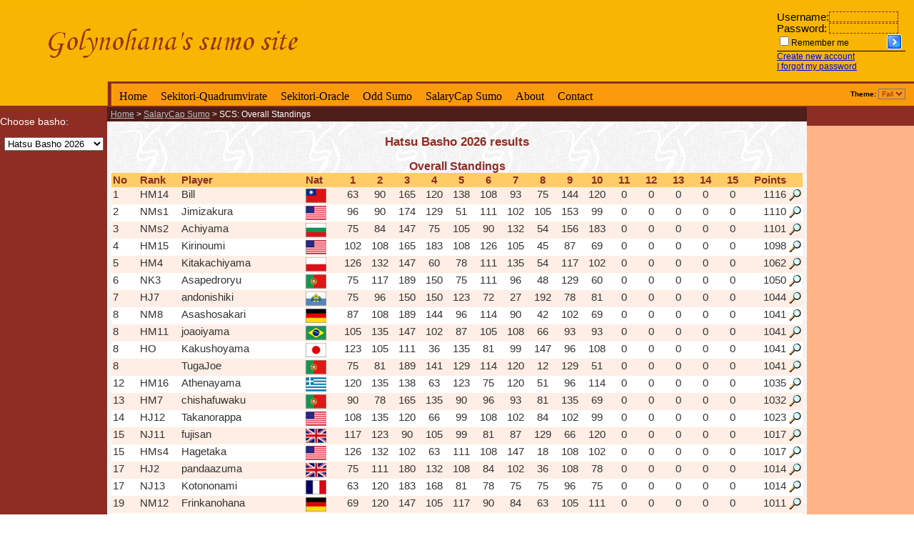

--- FILE ---
content_type: text/html; charset=utf-8
request_url: http://www.sumogames.de/Golynohana/SALARYCAP/OverallStandings.aspx
body_size: 38166
content:



<html xmlns="http://www.w3.org/1999/xhtml">
<head id="ctl00_Head1"><title>
	Golynohana's sumo site - SalaryCap Overall Standings
</title><link href="../App_Themes/Fall/Default.css" type="text/css" rel="stylesheet" /><style type="text/css">
	.ctl00_mnuHeader_0 { background-color:white;visibility:hidden;display:none;position:absolute;left:0px;top:0px; }
	.ctl00_mnuHeader_1 { text-decoration:none; }
	.ctl00_mnuHeader_2 {  }
	.ctl00_mnuFooter_0 { background-color:white;visibility:hidden;display:none;position:absolute;left:0px;top:0px; }
	.ctl00_mnuFooter_1 { text-decoration:none; }
	.ctl00_mnuFooter_2 {  }

</style></head>
<body>
<form name="aspnetForm" method="post" action="./OverallStandings.aspx" onsubmit="javascript:return WebForm_OnSubmit();" id="aspnetForm">
<div>
<input type="hidden" name="__EVENTTARGET" id="__EVENTTARGET" value="" />
<input type="hidden" name="__EVENTARGUMENT" id="__EVENTARGUMENT" value="" />
<input type="hidden" name="__LASTFOCUS" id="__LASTFOCUS" value="" />
<input type="hidden" name="__VIEWSTATE" id="__VIEWSTATE" value="/[base64]/[base64]/[base64]/[base64]/[base64]/[base64]/[base64]/[base64]/[base64]/[base64]/[base64]/[base64]/[base64]/[base64]/RGV0YWlsZWRSZXN1bHRzUGVyUGxheWVyLmFzcHg/[base64]/[base64]/[base64]/[base64]/[base64]/[base64]/RGV0YWlsZWRSZXN1bHRzUGVyUGxheWVyLmFzcHg/[base64]/[base64]/[base64]/[base64]/[base64]/RGV0YWlsZWRSZXN1bHRzUGVyUGxheWVyLmFzcHg/[base64]/[base64]/[base64]/[base64]/[base64]/[base64]/[base64]/[base64]/[base64]/[base64]/[base64]/[base64]/w==" />
</div>

<script type="text/javascript">
//<![CDATA[
var theForm = document.forms['aspnetForm'];
if (!theForm) {
    theForm = document.aspnetForm;
}
function __doPostBack(eventTarget, eventArgument) {
    if (!theForm.onsubmit || (theForm.onsubmit() != false)) {
        theForm.__EVENTTARGET.value = eventTarget;
        theForm.__EVENTARGUMENT.value = eventArgument;
        theForm.submit();
    }
}
//]]>
</script>


<script src="/Golynohana/WebResource.axd?d=Y1XMTuQfKB0lVeqT8GIbubCo6gdV7qYc4ZQjY-Vu9ZWTo_yEdHy8DaznCQHC9f6wsTTLUI5D7ywILPSa_TWZjfHNZhQ1&amp;t=638901613900000000" type="text/javascript"></script>


<script src="/Golynohana/WebResource.axd?d=Co_rQZ950pS6z69dwVhHIaMbBdrWEo6hMVGlIVGxCuUPgue9DlsyXtMtFozlFuzYT6nBavzDPzd03vRmRECzJm_QJQ41&amp;t=638901613900000000" type="text/javascript"></script>
<script src="/Golynohana/WebResource.axd?d=XE99sVXc-WL30mdI_58OsNzNE8sb3d5Bb3uK3FzgnekVABaehF44QMEWGdvJPUfjB3auABZt5zVNS0R8ikVtkIGr6Sc1&amp;t=638901613900000000" type="text/javascript"></script>
<script type="text/javascript">
//<![CDATA[
function WebForm_OnSubmit() {
if (typeof(ValidatorOnSubmit) == "function" && ValidatorOnSubmit() == false) return false;
return true;
}
//]]>
</script>

<div>

	<input type="hidden" name="__VIEWSTATEGENERATOR" id="__VIEWSTATEGENERATOR" value="476710DC" />
</div>
	<div id="header">
      <div id="header2">
         <div id="headermenu">
            
            <table id="ctl00_mnuHeader" class="headermenulink ctl00_mnuHeader_2" cellpadding="0" cellspacing="0" border="0">
	<tr>
		<td onmouseover="Menu_HoverRoot(this)" onmouseout="Menu_Unhover(this)" onkeyup="Menu_Key(event)" id="ctl00_mnuHeadern0"><table cellpadding="0" cellspacing="0" border="0" width="100%">
			<tr>
				<td style="white-space:nowrap;"><a class="ctl00_mnuHeader_1" href="/Golynohana/Default.aspx">Home</a></td>
			</tr>
		</table></td><td style="width:3px;"></td><td><table border="0" cellpadding="0" cellspacing="0" width="100%">
			<tr>
				<td onmouseover="Menu_HoverStatic(this)" onmouseout="Menu_Unhover(this)" onkeyup="Menu_Key(event)" id="ctl00_mnuHeadern1"><table cellpadding="0" cellspacing="0" border="0" width="100%">
					<tr>
						<td style="white-space:nowrap;"><a class="ctl00_mnuHeader_1" href="/Golynohana/QUAD/Default.aspx" style="margin-left:16px;">Sekitori-Quadrumvirate</a></td>
					</tr>
				</table></td><td style="width:3px;"></td><td onmouseover="Menu_HoverStatic(this)" onmouseout="Menu_Unhover(this)" onkeyup="Menu_Key(event)" id="ctl00_mnuHeadern2"><table cellpadding="0" cellspacing="0" border="0" width="100%">
					<tr>
						<td style="white-space:nowrap;"><a class="ctl00_mnuHeader_1" href="/Golynohana/ORACLE/Default.aspx" style="margin-left:16px;">Sekitori-Oracle</a></td>
					</tr>
				</table></td><td style="width:3px;"></td><td onmouseover="Menu_HoverStatic(this)" onmouseout="Menu_Unhover(this)" onkeyup="Menu_Key(event)" id="ctl00_mnuHeadern3"><table cellpadding="0" cellspacing="0" border="0" width="100%">
					<tr>
						<td style="white-space:nowrap;"><a class="ctl00_mnuHeader_1" href="/Golynohana/ODDSUMO/Default.aspx" style="margin-left:16px;">Odd Sumo</a></td>
					</tr>
				</table></td><td style="width:3px;"></td><td onmouseover="Menu_HoverStatic(this)" onmouseout="Menu_Unhover(this)" onkeyup="Menu_Key(event)" id="ctl00_mnuHeadern4"><table cellpadding="0" cellspacing="0" border="0" width="100%">
					<tr>
						<td style="white-space:nowrap;"><a class="ctl00_mnuHeader_1" href="/Golynohana/SALARYCAP/Default.aspx" style="margin-left:16px;">SalaryCap Sumo</a></td>
					</tr>
				</table></td><td style="width:3px;"></td><td onmouseover="Menu_HoverStatic(this)" onmouseout="Menu_Unhover(this)" onkeyup="Menu_Key(event)" id="ctl00_mnuHeadern5"><table cellpadding="0" cellspacing="0" border="0" width="100%">
					<tr>
						<td style="white-space:nowrap;"><a class="ctl00_mnuHeader_1" href="/Golynohana/About.aspx" style="margin-left:16px;">About</a></td>
					</tr>
				</table></td><td style="width:3px;"></td><td onmouseover="Menu_HoverStatic(this)" onmouseout="Menu_Unhover(this)" onkeyup="Menu_Key(event)" id="ctl00_mnuHeadern6"><table cellpadding="0" cellspacing="0" border="0" width="100%">
					<tr>
						<td style="white-space:nowrap;"><a class="ctl00_mnuHeader_1" href="/Golynohana/Contact.aspx" style="margin-left:16px;">Contact</a></td>
					</tr>
				</table></td>
			</tr>
		</table></td>
	</tr>
</table>
         </div>
      </div>
      <div id="loginbox">
            
      <table id="ctl00_LoginView1_Login" cellspacing="0" cellpadding="0" border="0" style="font-size:12px;width:100%;border-collapse:collapse;">
	<tr>
		<td>
            <table border="0" cellpadding="0" cellspacing="0" width="100%">
               <tr>
                  <td width="60px"><span id="ctl00_LoginView1_Login_lblUserName" style="font-size:11pt;">Username:</span></td>
                  <td><input name="ctl00$LoginView1$Login$UserName" type="text" id="ctl00_LoginView1_Login_UserName" onfocus="this.className = &#39;highlight&#39;;" onblur="this.className = &#39;&#39;;" style="border-width:1px;border-style:Dashed;width:95%;" /></td>

                  <td width="5px" align="right">
                     <span id="ctl00_LoginView1_Login_valRequireUserName" style="color:Red;font-size:12px;visibility:hidden;">*</span>
                  </td>
               </tr>
               <tr>
                  <td><span id="ctl00_LoginView1_Login_lblPassword" style="font-size:11pt;">Password:</span></td>
                  <td><input name="ctl00$LoginView1$Login$Password" type="password" id="ctl00_LoginView1_Login_Password" onfocus="this.className = &#39;highlight&#39;;" onblur="this.className = &#39;&#39;;" style="border-width:1px;border-style:Dashed;width:95%;" /></td>
                  <td width="5px" align="right">
                     <span id="ctl00_LoginView1_Login_valRequirePassword" style="color:Red;font-size:12px;visibility:hidden;">*</span>
                  </td>
               </tr>
            </table>
            <table border="0" cellpadding="0" cellspacing="0" width="100%">
               <tr>
                  <td><span onfocus="this.className = &#39;highlight&#39;;" onblur="this.className = &#39;&#39;;" style="font-size:12px;"><input id="ctl00_LoginView1_Login_RememberMe" type="checkbox" name="ctl00$LoginView1$Login$RememberMe" /><label for="ctl00_LoginView1_Login_RememberMe">Remember me</label></span></td>
                  <td align="right">
                     <input type="image" name="ctl00$LoginView1$Login$Submit" id="ctl00_LoginView1_Login_Submit" src="../images/go.gif" onclick="javascript:WebForm_DoPostBackWithOptions(new WebForm_PostBackOptions(&quot;ctl00$LoginView1$Login$Submit&quot;, &quot;&quot;, true, &quot;Login&quot;, &quot;&quot;, false, false))" style="border-width:0px;" />
                  </td>
                  <td width="5px" align="right">&nbsp;</td>
               </tr>
            </table>
            <div style="border-top: solid 1px black; margin-top: 2px">
               <a id="ctl00_LoginView1_Login_lnkRegister" href="../Register.aspx">Create new account
               </a><br />
               <a id="ctl00_LoginView1_Login_lnkPasswordRecovery" href="../PasswordRecovery.aspx">I forgot my password
               </a>
            </div>
         </td>
	</tr>
</table>      
      

      </div>
      <div id="themeselector">
          
<b>Theme:</b>
<select name="ctl00$ThemeSelector1$ddlThemes" onchange="javascript:setTimeout(&#39;__doPostBack(\&#39;ctl00$ThemeSelector1$ddlThemes\&#39;,\&#39;\&#39;)&#39;, 0)" id="ctl00_ThemeSelector1_ddlThemes" onfocus="this.className = &#39;highlight&#39;;" onblur="this.className = &#39;&#39;;">
	<option selected="selected" value="Fall">Fall</option>

</select>


      </div>
   </div>

	
	<div id="container">
      <div id="container2">
         <div id="rightcol">
            <div class="text"></div>
            
Choose basho:
<p></p>
<p align="center"><select name="ctl00$RightContent$ddlBashoList" onchange="javascript:setTimeout(&#39;__doPostBack(\&#39;ctl00$RightContent$ddlBashoList\&#39;,\&#39;\&#39;)&#39;, 0)" id="ctl00_RightContent_ddlBashoList" onfocus="this.className = &#39;highlight&#39;;" onblur="this.className = &#39;&#39;;">
	<option value="151">Haru Basho 2015</option>
	<option value="152">Natsu Basho 2015</option>
	<option value="153">Nagoya Basho 2015</option>
	<option value="154">Aki Basho 2015</option>
	<option value="155">Kyushu Basho 2015</option>
	<option value="156">Hatsu Basho 2016</option>
	<option value="157">Haru Basho 2016</option>
	<option value="158">Natsu Basho 2016</option>
	<option value="159">Nagoya Basho 2016</option>
	<option value="160">Aki Basho 2016</option>
	<option value="161">Kyushu Basho 2016</option>
	<option value="162">Hatsu Basho 2017</option>
	<option value="163">Haru Basho 2017</option>
	<option value="164">Natsu Basho 2017</option>
	<option value="165">Nagoya Basho 2017</option>
	<option value="166">Aki Basho 2017</option>
	<option value="167">Kyushu Basho 2017</option>
	<option value="168">Hatsu Basho 2018</option>
	<option value="169">Haru Basho 2018</option>
	<option value="170">Natsu Basho 2018</option>
	<option value="171">Nagoya Basho 2018</option>
	<option value="172">Aki Basho 2018</option>
	<option value="173">Kyushu Basho 2018</option>
	<option value="174">Hatsu Basho 2019</option>
	<option value="175">Haru Basho 2019</option>
	<option value="176">Natsu Basho 2019</option>
	<option value="177">Nagoya Basho 2019</option>
	<option value="178">Aki Basho 2019</option>
	<option value="179">Kyushu Basho 2019</option>
	<option value="180">Hatsu Basho 2020</option>
	<option value="181">Haru Basho 2020</option>
	<option value="182">Natsu Basho 2020</option>
	<option value="183">Nagoya Basho 2020</option>
	<option value="184">Aki Basho 2020</option>
	<option value="185">Kyushu Basho 2020</option>
	<option value="186">Hatsu Basho 2021</option>
	<option value="187">Haru Basho 2021</option>
	<option value="188">Natsu Basho 2021</option>
	<option value="189">Nagoya Basho 2021</option>
	<option value="190">Aki Basho 2021</option>
	<option value="191">Kyushu Basho 2021</option>
	<option value="192">Hatsu Basho 2022</option>
	<option value="193">Haru Basho 2022</option>
	<option value="194">Natsu Basho 2022</option>
	<option value="195">Nagoya Basho 2022</option>
	<option value="196">Aki Basho 2022</option>
	<option value="197">Kyushu Basho 2022</option>
	<option value="198">Hatsu Basho 2023</option>
	<option value="199">Haru Basho 2023</option>
	<option value="200">Natsu Basho 2023</option>
	<option value="201">Nagoya Basho 2023</option>
	<option value="202">Aki Basho 2023</option>
	<option value="203">Kyushu Basho 2023</option>
	<option value="204">Hatsu Basho 2024</option>
	<option value="205">Haru Basho 2024</option>
	<option value="206">Natsu Basho 2024</option>
	<option value="207">Nagoya Basho 2024</option>
	<option value="208">Aki Basho 2024</option>
	<option value="209">Kyushu Basho 2024</option>
	<option value="210">Hatsu Basho 2025</option>
	<option value="211">Haru Basho 2025</option>
	<option value="212">Natsu Basho 2025</option>
	<option value="213">Nagoya Basho 2025</option>
	<option value="214">Aki Basho 2025</option>
	<option value="215">Kyushu Basho 2025</option>
	<option selected="selected" value="216">Hatsu Basho 2026</option>

</select>

         </div>
         <div class="box2" id="centercol">
            <div id="breadcrumb">
               <span id="ctl00_SiteMapPath1"><a href="#ctl00_SiteMapPath1_SkipLink"><img alt="Skip Navigation Links" src="/Golynohana/WebResource.axd?d=WQOetJi8VZVQb3wG7P0W1zOvRoqveZ0h2J6icQRcn50KBIjwv5gULbhMHzLzQzM1t3Pb1u9xGSZsD28duhVMARStOlQ1&amp;t=638901613900000000" width="0" height="0" style="border-width:0px;" /></a><span><a href="/Golynohana/Default.aspx">Home</a></span><span> &gt; </span><span><a href="/Golynohana/SALARYCAP/Default.aspx">SalaryCap Sumo</a></span><span> &gt; </span><span>SCS: Overall Standings</span><a id="ctl00_SiteMapPath1_SkipLink"></a></span>
            </div>
            <div id="centercolcontent">
               
   
   <table width="100%" id="table1">
	<tr>
		<td>
		<p align="center"/> </td>
		<td>
		<p align="center"/> <span id="ctl00_MainContent_lblHeader" style="color:#8D2D23;font-size:13pt;font-weight:bold;">Hatsu Basho 2026 results</span> </td>
		<td>
		<p align="center"/> </td>
	</tr>
</table>
   
   <p></p>
   <span id="ctl00_MainContent_lblError" style="font-size:11pt;"></span>
   <p></p>
   
<div>
	<table cellspacing="0" cellpadding="2" border="0" id="ctl00_MainContent_gvwCurrentOverallResultsWL" style="color:#333333;width:100%;border-collapse:collapse;">
		<caption>
			<div class="sectiontitle">Overall Standings</div>
		</caption><tr style="color:#8D2D23;background-color:#FFCC66;font-size:11pt;font-weight:bold;">
			<th align="left" scope="col">No</th><th align="left" scope="col">Rank</th><th align="left" scope="col">Player</th><th align="left" scope="col">Nat</th><th align="center" scope="col">1</th><th align="center" scope="col">2</th><th align="center" scope="col">3</th><th align="center" scope="col">4</th><th align="center" scope="col">5</th><th align="center" scope="col">6</th><th align="center" scope="col">7</th><th align="center" scope="col">8</th><th align="center" scope="col">9</th><th align="center" scope="col">10</th><th align="center" scope="col">11</th><th align="center" scope="col">12</th><th align="center" scope="col">13</th><th align="center" scope="col">14</th><th align="center" scope="col">15</th><th align="right" scope="col">Points</th><th scope="col">&nbsp;</th>
		</tr><tr style="color:#333333;background-color:#FFEEE5;font-size:10pt;">
			<td style="width:4%;">               
               <span id="ctl00_MainContent_gvwCurrentOverallResultsWL_ctl02_lblNumber" style="font-size:11pt;">1</span>      
            </td><td style="width:6%;">               
               <span id="ctl00_MainContent_gvwCurrentOverallResultsWL_ctl02_lblRank" style="font-size:11pt;">HM14</span>                                                            
            </td><td style="width:18%;">               
               <span id="ctl00_MainContent_gvwCurrentOverallResultsWL_ctl02_lblShikona" style="font-size:11pt;">Bill</span>                                                            
            </td><td><img src="../images/flagi/Taiwan.gif" style="border-width:0px;" /></td><td style="width:4%;">               
               <p align="center"/><span id="ctl00_MainContent_gvwCurrentOverallResultsWL_ctl02_lblPoints" style="font-size:11pt;">63</span>                                                            
            </td><td style="width:4%;">               
               <p align="center"/><span id="ctl00_MainContent_gvwCurrentOverallResultsWL_ctl02_lblPoints" style="font-size:11pt;">90</span>                                             
            </td><td style="width:4%;">               
               <p align="center"/><span id="ctl00_MainContent_gvwCurrentOverallResultsWL_ctl02_lblPoints" style="font-size:11pt;">165</span>                                             
            </td><td style="width:4%;">              
               <p align="center"/><span id="ctl00_MainContent_gvwCurrentOverallResultsWL_ctl02_lblPoints" style="font-size:11pt;">120</span>                                             
            </td><td style="width:4%;">               
               <p align="center"/><span id="ctl00_MainContent_gvwCurrentOverallResultsWL_ctl02_lblPoints" style="font-size:11pt;">138</span>                                             
            </td><td style="width:4%;">               
               <p align="center"/><span id="ctl00_MainContent_gvwCurrentOverallResultsWL_ctl02_lblPoints" style="font-size:11pt;">108</span>                                             
            </td><td style="width:4%;">               
               <p align="center"/><span id="ctl00_MainContent_gvwCurrentOverallResultsWL_ctl02_lblPoints" style="font-size:11pt;">93</span>                                             
            </td><td style="width:4%;">               
               <p align="center"/><span id="ctl00_MainContent_gvwCurrentOverallResultsWL_ctl02_lblPoints" style="font-size:11pt;">75</span>                                             
            </td><td style="width:4%;">               
               <p align="center"/><span id="ctl00_MainContent_gvwCurrentOverallResultsWL_ctl02_lblPoints" style="font-size:11pt;">144</span>                                             
            </td><td style="width:4%;">               
               <p align="center"/><span id="ctl00_MainContent_gvwCurrentOverallResultsWL_ctl02_lblPoints" style="font-size:11pt;">120</span>                                             
            </td><td style="width:4%;">              
               <p align="center"/><span id="ctl00_MainContent_gvwCurrentOverallResultsWL_ctl02_lblPoints" style="font-size:11pt;">0</span>                                             
            </td><td style="width:4%;">               
               <p align="center"/><span id="ctl00_MainContent_gvwCurrentOverallResultsWL_ctl02_lblPoints" style="font-size:11pt;">0</span>                                             
            </td><td style="width:4%;">               
               <p align="center"/><span id="ctl00_MainContent_gvwCurrentOverallResultsWL_ctl02_lblPoints" style="font-size:11pt;">0</span>                                             
            </td><td style="width:4%;">               
               <p align="center"/><span id="ctl00_MainContent_gvwCurrentOverallResultsWL_ctl02_lblPoints" style="font-size:11pt;">0</span>                                             
            </td><td style="width:4%;">               
               <p align="center"/><span id="ctl00_MainContent_gvwCurrentOverallResultsWL_ctl02_lblPoints" style="font-size:11pt;">0</span>                                             
            </td><td align="right" style="width:6%;">               
               <span id="ctl00_MainContent_gvwCurrentOverallResultsWL_ctl02_lblPoints" style="font-size:11pt;">1116</span>                                             
            </td><td style="width:2%;"><a href="DetailedResultsPerPlayer.aspx?Player=Bill&amp;Basho=216"><img src='../images/loupe3.gif' border='0' /></a></td>
		</tr><tr style="color:#333333;background-color:White;font-size:10pt;">
			<td style="width:4%;">               
               <span id="ctl00_MainContent_gvwCurrentOverallResultsWL_ctl03_lblNumber" style="font-size:11pt;">2</span>      
            </td><td style="width:6%;">               
               <span id="ctl00_MainContent_gvwCurrentOverallResultsWL_ctl03_lblRank" style="font-size:11pt;">NMs1</span>                                                            
            </td><td style="width:18%;">               
               <span id="ctl00_MainContent_gvwCurrentOverallResultsWL_ctl03_lblShikona" style="font-size:11pt;">Jimizakura</span>                                                            
            </td><td><img src="../images/flagi/United%20States.gif" style="border-width:0px;" /></td><td style="width:4%;">               
               <p align="center"/><span id="ctl00_MainContent_gvwCurrentOverallResultsWL_ctl03_lblPoints" style="font-size:11pt;">96</span>                                                            
            </td><td style="width:4%;">               
               <p align="center"/><span id="ctl00_MainContent_gvwCurrentOverallResultsWL_ctl03_lblPoints" style="font-size:11pt;">90</span>                                             
            </td><td style="width:4%;">               
               <p align="center"/><span id="ctl00_MainContent_gvwCurrentOverallResultsWL_ctl03_lblPoints" style="font-size:11pt;">174</span>                                             
            </td><td style="width:4%;">              
               <p align="center"/><span id="ctl00_MainContent_gvwCurrentOverallResultsWL_ctl03_lblPoints" style="font-size:11pt;">129</span>                                             
            </td><td style="width:4%;">               
               <p align="center"/><span id="ctl00_MainContent_gvwCurrentOverallResultsWL_ctl03_lblPoints" style="font-size:11pt;">51</span>                                             
            </td><td style="width:4%;">               
               <p align="center"/><span id="ctl00_MainContent_gvwCurrentOverallResultsWL_ctl03_lblPoints" style="font-size:11pt;">111</span>                                             
            </td><td style="width:4%;">               
               <p align="center"/><span id="ctl00_MainContent_gvwCurrentOverallResultsWL_ctl03_lblPoints" style="font-size:11pt;">102</span>                                             
            </td><td style="width:4%;">               
               <p align="center"/><span id="ctl00_MainContent_gvwCurrentOverallResultsWL_ctl03_lblPoints" style="font-size:11pt;">105</span>                                             
            </td><td style="width:4%;">               
               <p align="center"/><span id="ctl00_MainContent_gvwCurrentOverallResultsWL_ctl03_lblPoints" style="font-size:11pt;">153</span>                                             
            </td><td style="width:4%;">               
               <p align="center"/><span id="ctl00_MainContent_gvwCurrentOverallResultsWL_ctl03_lblPoints" style="font-size:11pt;">99</span>                                             
            </td><td style="width:4%;">              
               <p align="center"/><span id="ctl00_MainContent_gvwCurrentOverallResultsWL_ctl03_lblPoints" style="font-size:11pt;">0</span>                                             
            </td><td style="width:4%;">               
               <p align="center"/><span id="ctl00_MainContent_gvwCurrentOverallResultsWL_ctl03_lblPoints" style="font-size:11pt;">0</span>                                             
            </td><td style="width:4%;">               
               <p align="center"/><span id="ctl00_MainContent_gvwCurrentOverallResultsWL_ctl03_lblPoints" style="font-size:11pt;">0</span>                                             
            </td><td style="width:4%;">               
               <p align="center"/><span id="ctl00_MainContent_gvwCurrentOverallResultsWL_ctl03_lblPoints" style="font-size:11pt;">0</span>                                             
            </td><td style="width:4%;">               
               <p align="center"/><span id="ctl00_MainContent_gvwCurrentOverallResultsWL_ctl03_lblPoints" style="font-size:11pt;">0</span>                                             
            </td><td align="right" style="width:6%;">               
               <span id="ctl00_MainContent_gvwCurrentOverallResultsWL_ctl03_lblPoints" style="font-size:11pt;">1110</span>                                             
            </td><td style="width:2%;"><a href="DetailedResultsPerPlayer.aspx?Player=Jimizakura&amp;Basho=216"><img src='../images/loupe3.gif' border='0' /></a></td>
		</tr><tr style="color:#333333;background-color:#FFEEE5;font-size:10pt;">
			<td style="width:4%;">               
               <span id="ctl00_MainContent_gvwCurrentOverallResultsWL_ctl04_lblNumber" style="font-size:11pt;">3</span>      
            </td><td style="width:6%;">               
               <span id="ctl00_MainContent_gvwCurrentOverallResultsWL_ctl04_lblRank" style="font-size:11pt;">NMs2</span>                                                            
            </td><td style="width:18%;">               
               <span id="ctl00_MainContent_gvwCurrentOverallResultsWL_ctl04_lblShikona" style="font-size:11pt;">Achiyama</span>                                                            
            </td><td><img src="../images/flagi/Bulgaria.gif" style="border-width:0px;" /></td><td style="width:4%;">               
               <p align="center"/><span id="ctl00_MainContent_gvwCurrentOverallResultsWL_ctl04_lblPoints" style="font-size:11pt;">75</span>                                                            
            </td><td style="width:4%;">               
               <p align="center"/><span id="ctl00_MainContent_gvwCurrentOverallResultsWL_ctl04_lblPoints" style="font-size:11pt;">84</span>                                             
            </td><td style="width:4%;">               
               <p align="center"/><span id="ctl00_MainContent_gvwCurrentOverallResultsWL_ctl04_lblPoints" style="font-size:11pt;">147</span>                                             
            </td><td style="width:4%;">              
               <p align="center"/><span id="ctl00_MainContent_gvwCurrentOverallResultsWL_ctl04_lblPoints" style="font-size:11pt;">75</span>                                             
            </td><td style="width:4%;">               
               <p align="center"/><span id="ctl00_MainContent_gvwCurrentOverallResultsWL_ctl04_lblPoints" style="font-size:11pt;">105</span>                                             
            </td><td style="width:4%;">               
               <p align="center"/><span id="ctl00_MainContent_gvwCurrentOverallResultsWL_ctl04_lblPoints" style="font-size:11pt;">90</span>                                             
            </td><td style="width:4%;">               
               <p align="center"/><span id="ctl00_MainContent_gvwCurrentOverallResultsWL_ctl04_lblPoints" style="font-size:11pt;">132</span>                                             
            </td><td style="width:4%;">               
               <p align="center"/><span id="ctl00_MainContent_gvwCurrentOverallResultsWL_ctl04_lblPoints" style="font-size:11pt;">54</span>                                             
            </td><td style="width:4%;">               
               <p align="center"/><span id="ctl00_MainContent_gvwCurrentOverallResultsWL_ctl04_lblPoints" style="font-size:11pt;">156</span>                                             
            </td><td style="width:4%;">               
               <p align="center"/><span id="ctl00_MainContent_gvwCurrentOverallResultsWL_ctl04_lblPoints" style="font-size:11pt;">183</span>                                             
            </td><td style="width:4%;">              
               <p align="center"/><span id="ctl00_MainContent_gvwCurrentOverallResultsWL_ctl04_lblPoints" style="font-size:11pt;">0</span>                                             
            </td><td style="width:4%;">               
               <p align="center"/><span id="ctl00_MainContent_gvwCurrentOverallResultsWL_ctl04_lblPoints" style="font-size:11pt;">0</span>                                             
            </td><td style="width:4%;">               
               <p align="center"/><span id="ctl00_MainContent_gvwCurrentOverallResultsWL_ctl04_lblPoints" style="font-size:11pt;">0</span>                                             
            </td><td style="width:4%;">               
               <p align="center"/><span id="ctl00_MainContent_gvwCurrentOverallResultsWL_ctl04_lblPoints" style="font-size:11pt;">0</span>                                             
            </td><td style="width:4%;">               
               <p align="center"/><span id="ctl00_MainContent_gvwCurrentOverallResultsWL_ctl04_lblPoints" style="font-size:11pt;">0</span>                                             
            </td><td align="right" style="width:6%;">               
               <span id="ctl00_MainContent_gvwCurrentOverallResultsWL_ctl04_lblPoints" style="font-size:11pt;">1101</span>                                             
            </td><td style="width:2%;"><a href="DetailedResultsPerPlayer.aspx?Player=Achiyama&amp;Basho=216"><img src='../images/loupe3.gif' border='0' /></a></td>
		</tr><tr style="color:#333333;background-color:White;font-size:10pt;">
			<td style="width:4%;">               
               <span id="ctl00_MainContent_gvwCurrentOverallResultsWL_ctl05_lblNumber" style="font-size:11pt;">4</span>      
            </td><td style="width:6%;">               
               <span id="ctl00_MainContent_gvwCurrentOverallResultsWL_ctl05_lblRank" style="font-size:11pt;">HM15</span>                                                            
            </td><td style="width:18%;">               
               <span id="ctl00_MainContent_gvwCurrentOverallResultsWL_ctl05_lblShikona" style="font-size:11pt;">Kirinoumi</span>                                                            
            </td><td><img src="../images/flagi/United%20States.gif" style="border-width:0px;" /></td><td style="width:4%;">               
               <p align="center"/><span id="ctl00_MainContent_gvwCurrentOverallResultsWL_ctl05_lblPoints" style="font-size:11pt;">102</span>                                                            
            </td><td style="width:4%;">               
               <p align="center"/><span id="ctl00_MainContent_gvwCurrentOverallResultsWL_ctl05_lblPoints" style="font-size:11pt;">108</span>                                             
            </td><td style="width:4%;">               
               <p align="center"/><span id="ctl00_MainContent_gvwCurrentOverallResultsWL_ctl05_lblPoints" style="font-size:11pt;">165</span>                                             
            </td><td style="width:4%;">              
               <p align="center"/><span id="ctl00_MainContent_gvwCurrentOverallResultsWL_ctl05_lblPoints" style="font-size:11pt;">183</span>                                             
            </td><td style="width:4%;">               
               <p align="center"/><span id="ctl00_MainContent_gvwCurrentOverallResultsWL_ctl05_lblPoints" style="font-size:11pt;">108</span>                                             
            </td><td style="width:4%;">               
               <p align="center"/><span id="ctl00_MainContent_gvwCurrentOverallResultsWL_ctl05_lblPoints" style="font-size:11pt;">126</span>                                             
            </td><td style="width:4%;">               
               <p align="center"/><span id="ctl00_MainContent_gvwCurrentOverallResultsWL_ctl05_lblPoints" style="font-size:11pt;">105</span>                                             
            </td><td style="width:4%;">               
               <p align="center"/><span id="ctl00_MainContent_gvwCurrentOverallResultsWL_ctl05_lblPoints" style="font-size:11pt;">45</span>                                             
            </td><td style="width:4%;">               
               <p align="center"/><span id="ctl00_MainContent_gvwCurrentOverallResultsWL_ctl05_lblPoints" style="font-size:11pt;">87</span>                                             
            </td><td style="width:4%;">               
               <p align="center"/><span id="ctl00_MainContent_gvwCurrentOverallResultsWL_ctl05_lblPoints" style="font-size:11pt;">69</span>                                             
            </td><td style="width:4%;">              
               <p align="center"/><span id="ctl00_MainContent_gvwCurrentOverallResultsWL_ctl05_lblPoints" style="font-size:11pt;">0</span>                                             
            </td><td style="width:4%;">               
               <p align="center"/><span id="ctl00_MainContent_gvwCurrentOverallResultsWL_ctl05_lblPoints" style="font-size:11pt;">0</span>                                             
            </td><td style="width:4%;">               
               <p align="center"/><span id="ctl00_MainContent_gvwCurrentOverallResultsWL_ctl05_lblPoints" style="font-size:11pt;">0</span>                                             
            </td><td style="width:4%;">               
               <p align="center"/><span id="ctl00_MainContent_gvwCurrentOverallResultsWL_ctl05_lblPoints" style="font-size:11pt;">0</span>                                             
            </td><td style="width:4%;">               
               <p align="center"/><span id="ctl00_MainContent_gvwCurrentOverallResultsWL_ctl05_lblPoints" style="font-size:11pt;">0</span>                                             
            </td><td align="right" style="width:6%;">               
               <span id="ctl00_MainContent_gvwCurrentOverallResultsWL_ctl05_lblPoints" style="font-size:11pt;">1098</span>                                             
            </td><td style="width:2%;"><a href="DetailedResultsPerPlayer.aspx?Player=Kirinoumi&amp;Basho=216"><img src='../images/loupe3.gif' border='0' /></a></td>
		</tr><tr style="color:#333333;background-color:#FFEEE5;font-size:10pt;">
			<td style="width:4%;">               
               <span id="ctl00_MainContent_gvwCurrentOverallResultsWL_ctl06_lblNumber" style="font-size:11pt;">5</span>      
            </td><td style="width:6%;">               
               <span id="ctl00_MainContent_gvwCurrentOverallResultsWL_ctl06_lblRank" style="font-size:11pt;">HM4</span>                                                            
            </td><td style="width:18%;">               
               <span id="ctl00_MainContent_gvwCurrentOverallResultsWL_ctl06_lblShikona" style="font-size:11pt;">Kitakachiyama</span>                                                            
            </td><td><img src="../images/flagi/Poland.gif" style="border-width:0px;" /></td><td style="width:4%;">               
               <p align="center"/><span id="ctl00_MainContent_gvwCurrentOverallResultsWL_ctl06_lblPoints" style="font-size:11pt;">126</span>                                                            
            </td><td style="width:4%;">               
               <p align="center"/><span id="ctl00_MainContent_gvwCurrentOverallResultsWL_ctl06_lblPoints" style="font-size:11pt;">132</span>                                             
            </td><td style="width:4%;">               
               <p align="center"/><span id="ctl00_MainContent_gvwCurrentOverallResultsWL_ctl06_lblPoints" style="font-size:11pt;">147</span>                                             
            </td><td style="width:4%;">              
               <p align="center"/><span id="ctl00_MainContent_gvwCurrentOverallResultsWL_ctl06_lblPoints" style="font-size:11pt;">60</span>                                             
            </td><td style="width:4%;">               
               <p align="center"/><span id="ctl00_MainContent_gvwCurrentOverallResultsWL_ctl06_lblPoints" style="font-size:11pt;">78</span>                                             
            </td><td style="width:4%;">               
               <p align="center"/><span id="ctl00_MainContent_gvwCurrentOverallResultsWL_ctl06_lblPoints" style="font-size:11pt;">111</span>                                             
            </td><td style="width:4%;">               
               <p align="center"/><span id="ctl00_MainContent_gvwCurrentOverallResultsWL_ctl06_lblPoints" style="font-size:11pt;">135</span>                                             
            </td><td style="width:4%;">               
               <p align="center"/><span id="ctl00_MainContent_gvwCurrentOverallResultsWL_ctl06_lblPoints" style="font-size:11pt;">54</span>                                             
            </td><td style="width:4%;">               
               <p align="center"/><span id="ctl00_MainContent_gvwCurrentOverallResultsWL_ctl06_lblPoints" style="font-size:11pt;">117</span>                                             
            </td><td style="width:4%;">               
               <p align="center"/><span id="ctl00_MainContent_gvwCurrentOverallResultsWL_ctl06_lblPoints" style="font-size:11pt;">102</span>                                             
            </td><td style="width:4%;">              
               <p align="center"/><span id="ctl00_MainContent_gvwCurrentOverallResultsWL_ctl06_lblPoints" style="font-size:11pt;">0</span>                                             
            </td><td style="width:4%;">               
               <p align="center"/><span id="ctl00_MainContent_gvwCurrentOverallResultsWL_ctl06_lblPoints" style="font-size:11pt;">0</span>                                             
            </td><td style="width:4%;">               
               <p align="center"/><span id="ctl00_MainContent_gvwCurrentOverallResultsWL_ctl06_lblPoints" style="font-size:11pt;">0</span>                                             
            </td><td style="width:4%;">               
               <p align="center"/><span id="ctl00_MainContent_gvwCurrentOverallResultsWL_ctl06_lblPoints" style="font-size:11pt;">0</span>                                             
            </td><td style="width:4%;">               
               <p align="center"/><span id="ctl00_MainContent_gvwCurrentOverallResultsWL_ctl06_lblPoints" style="font-size:11pt;">0</span>                                             
            </td><td align="right" style="width:6%;">               
               <span id="ctl00_MainContent_gvwCurrentOverallResultsWL_ctl06_lblPoints" style="font-size:11pt;">1062</span>                                             
            </td><td style="width:2%;"><a href="DetailedResultsPerPlayer.aspx?Player=Kitakachiyama&amp;Basho=216"><img src='../images/loupe3.gif' border='0' /></a></td>
		</tr><tr style="color:#333333;background-color:White;font-size:10pt;">
			<td style="width:4%;">               
               <span id="ctl00_MainContent_gvwCurrentOverallResultsWL_ctl07_lblNumber" style="font-size:11pt;">6</span>      
            </td><td style="width:6%;">               
               <span id="ctl00_MainContent_gvwCurrentOverallResultsWL_ctl07_lblRank" style="font-size:11pt;">NK3</span>                                                            
            </td><td style="width:18%;">               
               <span id="ctl00_MainContent_gvwCurrentOverallResultsWL_ctl07_lblShikona" style="font-size:11pt;">Asapedroryu</span>                                                            
            </td><td><img src="../images/flagi/Portugal.gif" style="border-width:0px;" /></td><td style="width:4%;">               
               <p align="center"/><span id="ctl00_MainContent_gvwCurrentOverallResultsWL_ctl07_lblPoints" style="font-size:11pt;">75</span>                                                            
            </td><td style="width:4%;">               
               <p align="center"/><span id="ctl00_MainContent_gvwCurrentOverallResultsWL_ctl07_lblPoints" style="font-size:11pt;">117</span>                                             
            </td><td style="width:4%;">               
               <p align="center"/><span id="ctl00_MainContent_gvwCurrentOverallResultsWL_ctl07_lblPoints" style="font-size:11pt;">189</span>                                             
            </td><td style="width:4%;">              
               <p align="center"/><span id="ctl00_MainContent_gvwCurrentOverallResultsWL_ctl07_lblPoints" style="font-size:11pt;">150</span>                                             
            </td><td style="width:4%;">               
               <p align="center"/><span id="ctl00_MainContent_gvwCurrentOverallResultsWL_ctl07_lblPoints" style="font-size:11pt;">75</span>                                             
            </td><td style="width:4%;">               
               <p align="center"/><span id="ctl00_MainContent_gvwCurrentOverallResultsWL_ctl07_lblPoints" style="font-size:11pt;">111</span>                                             
            </td><td style="width:4%;">               
               <p align="center"/><span id="ctl00_MainContent_gvwCurrentOverallResultsWL_ctl07_lblPoints" style="font-size:11pt;">96</span>                                             
            </td><td style="width:4%;">               
               <p align="center"/><span id="ctl00_MainContent_gvwCurrentOverallResultsWL_ctl07_lblPoints" style="font-size:11pt;">48</span>                                             
            </td><td style="width:4%;">               
               <p align="center"/><span id="ctl00_MainContent_gvwCurrentOverallResultsWL_ctl07_lblPoints" style="font-size:11pt;">129</span>                                             
            </td><td style="width:4%;">               
               <p align="center"/><span id="ctl00_MainContent_gvwCurrentOverallResultsWL_ctl07_lblPoints" style="font-size:11pt;">60</span>                                             
            </td><td style="width:4%;">              
               <p align="center"/><span id="ctl00_MainContent_gvwCurrentOverallResultsWL_ctl07_lblPoints" style="font-size:11pt;">0</span>                                             
            </td><td style="width:4%;">               
               <p align="center"/><span id="ctl00_MainContent_gvwCurrentOverallResultsWL_ctl07_lblPoints" style="font-size:11pt;">0</span>                                             
            </td><td style="width:4%;">               
               <p align="center"/><span id="ctl00_MainContent_gvwCurrentOverallResultsWL_ctl07_lblPoints" style="font-size:11pt;">0</span>                                             
            </td><td style="width:4%;">               
               <p align="center"/><span id="ctl00_MainContent_gvwCurrentOverallResultsWL_ctl07_lblPoints" style="font-size:11pt;">0</span>                                             
            </td><td style="width:4%;">               
               <p align="center"/><span id="ctl00_MainContent_gvwCurrentOverallResultsWL_ctl07_lblPoints" style="font-size:11pt;">0</span>                                             
            </td><td align="right" style="width:6%;">               
               <span id="ctl00_MainContent_gvwCurrentOverallResultsWL_ctl07_lblPoints" style="font-size:11pt;">1050</span>                                             
            </td><td style="width:2%;"><a href="DetailedResultsPerPlayer.aspx?Player=Asapedroryu&amp;Basho=216"><img src='../images/loupe3.gif' border='0' /></a></td>
		</tr><tr style="color:#333333;background-color:#FFEEE5;font-size:10pt;">
			<td style="width:4%;">               
               <span id="ctl00_MainContent_gvwCurrentOverallResultsWL_ctl08_lblNumber" style="font-size:11pt;">7</span>      
            </td><td style="width:6%;">               
               <span id="ctl00_MainContent_gvwCurrentOverallResultsWL_ctl08_lblRank" style="font-size:11pt;">HJ7</span>                                                            
            </td><td style="width:18%;">               
               <span id="ctl00_MainContent_gvwCurrentOverallResultsWL_ctl08_lblShikona" style="font-size:11pt;">andonishiki</span>                                                            
            </td><td><img src="../images/flagi/San%20Marino.gif" style="border-width:0px;" /></td><td style="width:4%;">               
               <p align="center"/><span id="ctl00_MainContent_gvwCurrentOverallResultsWL_ctl08_lblPoints" style="font-size:11pt;">75</span>                                                            
            </td><td style="width:4%;">               
               <p align="center"/><span id="ctl00_MainContent_gvwCurrentOverallResultsWL_ctl08_lblPoints" style="font-size:11pt;">96</span>                                             
            </td><td style="width:4%;">               
               <p align="center"/><span id="ctl00_MainContent_gvwCurrentOverallResultsWL_ctl08_lblPoints" style="font-size:11pt;">150</span>                                             
            </td><td style="width:4%;">              
               <p align="center"/><span id="ctl00_MainContent_gvwCurrentOverallResultsWL_ctl08_lblPoints" style="font-size:11pt;">150</span>                                             
            </td><td style="width:4%;">               
               <p align="center"/><span id="ctl00_MainContent_gvwCurrentOverallResultsWL_ctl08_lblPoints" style="font-size:11pt;">123</span>                                             
            </td><td style="width:4%;">               
               <p align="center"/><span id="ctl00_MainContent_gvwCurrentOverallResultsWL_ctl08_lblPoints" style="font-size:11pt;">72</span>                                             
            </td><td style="width:4%;">               
               <p align="center"/><span id="ctl00_MainContent_gvwCurrentOverallResultsWL_ctl08_lblPoints" style="font-size:11pt;">27</span>                                             
            </td><td style="width:4%;">               
               <p align="center"/><span id="ctl00_MainContent_gvwCurrentOverallResultsWL_ctl08_lblPoints" style="font-size:11pt;">192</span>                                             
            </td><td style="width:4%;">               
               <p align="center"/><span id="ctl00_MainContent_gvwCurrentOverallResultsWL_ctl08_lblPoints" style="font-size:11pt;">78</span>                                             
            </td><td style="width:4%;">               
               <p align="center"/><span id="ctl00_MainContent_gvwCurrentOverallResultsWL_ctl08_lblPoints" style="font-size:11pt;">81</span>                                             
            </td><td style="width:4%;">              
               <p align="center"/><span id="ctl00_MainContent_gvwCurrentOverallResultsWL_ctl08_lblPoints" style="font-size:11pt;">0</span>                                             
            </td><td style="width:4%;">               
               <p align="center"/><span id="ctl00_MainContent_gvwCurrentOverallResultsWL_ctl08_lblPoints" style="font-size:11pt;">0</span>                                             
            </td><td style="width:4%;">               
               <p align="center"/><span id="ctl00_MainContent_gvwCurrentOverallResultsWL_ctl08_lblPoints" style="font-size:11pt;">0</span>                                             
            </td><td style="width:4%;">               
               <p align="center"/><span id="ctl00_MainContent_gvwCurrentOverallResultsWL_ctl08_lblPoints" style="font-size:11pt;">0</span>                                             
            </td><td style="width:4%;">               
               <p align="center"/><span id="ctl00_MainContent_gvwCurrentOverallResultsWL_ctl08_lblPoints" style="font-size:11pt;">0</span>                                             
            </td><td align="right" style="width:6%;">               
               <span id="ctl00_MainContent_gvwCurrentOverallResultsWL_ctl08_lblPoints" style="font-size:11pt;">1044</span>                                             
            </td><td style="width:2%;"><a href="DetailedResultsPerPlayer.aspx?Player=andonishiki&amp;Basho=216"><img src='../images/loupe3.gif' border='0' /></a></td>
		</tr><tr style="color:#333333;background-color:White;font-size:10pt;">
			<td style="width:4%;">               
               <span id="ctl00_MainContent_gvwCurrentOverallResultsWL_ctl09_lblNumber" style="font-size:11pt;">8</span>      
            </td><td style="width:6%;">               
               <span id="ctl00_MainContent_gvwCurrentOverallResultsWL_ctl09_lblRank" style="font-size:11pt;">NM8</span>                                                            
            </td><td style="width:18%;">               
               <span id="ctl00_MainContent_gvwCurrentOverallResultsWL_ctl09_lblShikona" style="font-size:11pt;">Asashosakari</span>                                                            
            </td><td><img src="../images/flagi/Germany.gif" style="border-width:0px;" /></td><td style="width:4%;">               
               <p align="center"/><span id="ctl00_MainContent_gvwCurrentOverallResultsWL_ctl09_lblPoints" style="font-size:11pt;">87</span>                                                            
            </td><td style="width:4%;">               
               <p align="center"/><span id="ctl00_MainContent_gvwCurrentOverallResultsWL_ctl09_lblPoints" style="font-size:11pt;">108</span>                                             
            </td><td style="width:4%;">               
               <p align="center"/><span id="ctl00_MainContent_gvwCurrentOverallResultsWL_ctl09_lblPoints" style="font-size:11pt;">189</span>                                             
            </td><td style="width:4%;">              
               <p align="center"/><span id="ctl00_MainContent_gvwCurrentOverallResultsWL_ctl09_lblPoints" style="font-size:11pt;">144</span>                                             
            </td><td style="width:4%;">               
               <p align="center"/><span id="ctl00_MainContent_gvwCurrentOverallResultsWL_ctl09_lblPoints" style="font-size:11pt;">96</span>                                             
            </td><td style="width:4%;">               
               <p align="center"/><span id="ctl00_MainContent_gvwCurrentOverallResultsWL_ctl09_lblPoints" style="font-size:11pt;">114</span>                                             
            </td><td style="width:4%;">               
               <p align="center"/><span id="ctl00_MainContent_gvwCurrentOverallResultsWL_ctl09_lblPoints" style="font-size:11pt;">90</span>                                             
            </td><td style="width:4%;">               
               <p align="center"/><span id="ctl00_MainContent_gvwCurrentOverallResultsWL_ctl09_lblPoints" style="font-size:11pt;">42</span>                                             
            </td><td style="width:4%;">               
               <p align="center"/><span id="ctl00_MainContent_gvwCurrentOverallResultsWL_ctl09_lblPoints" style="font-size:11pt;">102</span>                                             
            </td><td style="width:4%;">               
               <p align="center"/><span id="ctl00_MainContent_gvwCurrentOverallResultsWL_ctl09_lblPoints" style="font-size:11pt;">69</span>                                             
            </td><td style="width:4%;">              
               <p align="center"/><span id="ctl00_MainContent_gvwCurrentOverallResultsWL_ctl09_lblPoints" style="font-size:11pt;">0</span>                                             
            </td><td style="width:4%;">               
               <p align="center"/><span id="ctl00_MainContent_gvwCurrentOverallResultsWL_ctl09_lblPoints" style="font-size:11pt;">0</span>                                             
            </td><td style="width:4%;">               
               <p align="center"/><span id="ctl00_MainContent_gvwCurrentOverallResultsWL_ctl09_lblPoints" style="font-size:11pt;">0</span>                                             
            </td><td style="width:4%;">               
               <p align="center"/><span id="ctl00_MainContent_gvwCurrentOverallResultsWL_ctl09_lblPoints" style="font-size:11pt;">0</span>                                             
            </td><td style="width:4%;">               
               <p align="center"/><span id="ctl00_MainContent_gvwCurrentOverallResultsWL_ctl09_lblPoints" style="font-size:11pt;">0</span>                                             
            </td><td align="right" style="width:6%;">               
               <span id="ctl00_MainContent_gvwCurrentOverallResultsWL_ctl09_lblPoints" style="font-size:11pt;">1041</span>                                             
            </td><td style="width:2%;"><a href="DetailedResultsPerPlayer.aspx?Player=Asashosakari&amp;Basho=216"><img src='../images/loupe3.gif' border='0' /></a></td>
		</tr><tr style="color:#333333;background-color:#FFEEE5;font-size:10pt;">
			<td style="width:4%;">               
               <span id="ctl00_MainContent_gvwCurrentOverallResultsWL_ctl10_lblNumber" style="font-size:11pt;">8</span>      
            </td><td style="width:6%;">               
               <span id="ctl00_MainContent_gvwCurrentOverallResultsWL_ctl10_lblRank" style="font-size:11pt;">HM11</span>                                                            
            </td><td style="width:18%;">               
               <span id="ctl00_MainContent_gvwCurrentOverallResultsWL_ctl10_lblShikona" style="font-size:11pt;">joaoiyama</span>                                                            
            </td><td><img src="../images/flagi/Brazil.gif" style="border-width:0px;" /></td><td style="width:4%;">               
               <p align="center"/><span id="ctl00_MainContent_gvwCurrentOverallResultsWL_ctl10_lblPoints" style="font-size:11pt;">105</span>                                                            
            </td><td style="width:4%;">               
               <p align="center"/><span id="ctl00_MainContent_gvwCurrentOverallResultsWL_ctl10_lblPoints" style="font-size:11pt;">135</span>                                             
            </td><td style="width:4%;">               
               <p align="center"/><span id="ctl00_MainContent_gvwCurrentOverallResultsWL_ctl10_lblPoints" style="font-size:11pt;">147</span>                                             
            </td><td style="width:4%;">              
               <p align="center"/><span id="ctl00_MainContent_gvwCurrentOverallResultsWL_ctl10_lblPoints" style="font-size:11pt;">102</span>                                             
            </td><td style="width:4%;">               
               <p align="center"/><span id="ctl00_MainContent_gvwCurrentOverallResultsWL_ctl10_lblPoints" style="font-size:11pt;">87</span>                                             
            </td><td style="width:4%;">               
               <p align="center"/><span id="ctl00_MainContent_gvwCurrentOverallResultsWL_ctl10_lblPoints" style="font-size:11pt;">105</span>                                             
            </td><td style="width:4%;">               
               <p align="center"/><span id="ctl00_MainContent_gvwCurrentOverallResultsWL_ctl10_lblPoints" style="font-size:11pt;">108</span>                                             
            </td><td style="width:4%;">               
               <p align="center"/><span id="ctl00_MainContent_gvwCurrentOverallResultsWL_ctl10_lblPoints" style="font-size:11pt;">66</span>                                             
            </td><td style="width:4%;">               
               <p align="center"/><span id="ctl00_MainContent_gvwCurrentOverallResultsWL_ctl10_lblPoints" style="font-size:11pt;">93</span>                                             
            </td><td style="width:4%;">               
               <p align="center"/><span id="ctl00_MainContent_gvwCurrentOverallResultsWL_ctl10_lblPoints" style="font-size:11pt;">93</span>                                             
            </td><td style="width:4%;">              
               <p align="center"/><span id="ctl00_MainContent_gvwCurrentOverallResultsWL_ctl10_lblPoints" style="font-size:11pt;">0</span>                                             
            </td><td style="width:4%;">               
               <p align="center"/><span id="ctl00_MainContent_gvwCurrentOverallResultsWL_ctl10_lblPoints" style="font-size:11pt;">0</span>                                             
            </td><td style="width:4%;">               
               <p align="center"/><span id="ctl00_MainContent_gvwCurrentOverallResultsWL_ctl10_lblPoints" style="font-size:11pt;">0</span>                                             
            </td><td style="width:4%;">               
               <p align="center"/><span id="ctl00_MainContent_gvwCurrentOverallResultsWL_ctl10_lblPoints" style="font-size:11pt;">0</span>                                             
            </td><td style="width:4%;">               
               <p align="center"/><span id="ctl00_MainContent_gvwCurrentOverallResultsWL_ctl10_lblPoints" style="font-size:11pt;">0</span>                                             
            </td><td align="right" style="width:6%;">               
               <span id="ctl00_MainContent_gvwCurrentOverallResultsWL_ctl10_lblPoints" style="font-size:11pt;">1041</span>                                             
            </td><td style="width:2%;"><a href="DetailedResultsPerPlayer.aspx?Player=joaoiyama&amp;Basho=216"><img src='../images/loupe3.gif' border='0' /></a></td>
		</tr><tr style="color:#333333;background-color:White;font-size:10pt;">
			<td style="width:4%;">               
               <span id="ctl00_MainContent_gvwCurrentOverallResultsWL_ctl11_lblNumber" style="font-size:11pt;">8</span>      
            </td><td style="width:6%;">               
               <span id="ctl00_MainContent_gvwCurrentOverallResultsWL_ctl11_lblRank" style="font-size:11pt;">HO</span>                                                            
            </td><td style="width:18%;">               
               <span id="ctl00_MainContent_gvwCurrentOverallResultsWL_ctl11_lblShikona" style="font-size:11pt;">Kakushoyama</span>                                                            
            </td><td><img src="../images/flagi/Japan.gif" style="border-width:0px;" /></td><td style="width:4%;">               
               <p align="center"/><span id="ctl00_MainContent_gvwCurrentOverallResultsWL_ctl11_lblPoints" style="font-size:11pt;">123</span>                                                            
            </td><td style="width:4%;">               
               <p align="center"/><span id="ctl00_MainContent_gvwCurrentOverallResultsWL_ctl11_lblPoints" style="font-size:11pt;">105</span>                                             
            </td><td style="width:4%;">               
               <p align="center"/><span id="ctl00_MainContent_gvwCurrentOverallResultsWL_ctl11_lblPoints" style="font-size:11pt;">111</span>                                             
            </td><td style="width:4%;">              
               <p align="center"/><span id="ctl00_MainContent_gvwCurrentOverallResultsWL_ctl11_lblPoints" style="font-size:11pt;">36</span>                                             
            </td><td style="width:4%;">               
               <p align="center"/><span id="ctl00_MainContent_gvwCurrentOverallResultsWL_ctl11_lblPoints" style="font-size:11pt;">135</span>                                             
            </td><td style="width:4%;">               
               <p align="center"/><span id="ctl00_MainContent_gvwCurrentOverallResultsWL_ctl11_lblPoints" style="font-size:11pt;">81</span>                                             
            </td><td style="width:4%;">               
               <p align="center"/><span id="ctl00_MainContent_gvwCurrentOverallResultsWL_ctl11_lblPoints" style="font-size:11pt;">99</span>                                             
            </td><td style="width:4%;">               
               <p align="center"/><span id="ctl00_MainContent_gvwCurrentOverallResultsWL_ctl11_lblPoints" style="font-size:11pt;">147</span>                                             
            </td><td style="width:4%;">               
               <p align="center"/><span id="ctl00_MainContent_gvwCurrentOverallResultsWL_ctl11_lblPoints" style="font-size:11pt;">96</span>                                             
            </td><td style="width:4%;">               
               <p align="center"/><span id="ctl00_MainContent_gvwCurrentOverallResultsWL_ctl11_lblPoints" style="font-size:11pt;">108</span>                                             
            </td><td style="width:4%;">              
               <p align="center"/><span id="ctl00_MainContent_gvwCurrentOverallResultsWL_ctl11_lblPoints" style="font-size:11pt;">0</span>                                             
            </td><td style="width:4%;">               
               <p align="center"/><span id="ctl00_MainContent_gvwCurrentOverallResultsWL_ctl11_lblPoints" style="font-size:11pt;">0</span>                                             
            </td><td style="width:4%;">               
               <p align="center"/><span id="ctl00_MainContent_gvwCurrentOverallResultsWL_ctl11_lblPoints" style="font-size:11pt;">0</span>                                             
            </td><td style="width:4%;">               
               <p align="center"/><span id="ctl00_MainContent_gvwCurrentOverallResultsWL_ctl11_lblPoints" style="font-size:11pt;">0</span>                                             
            </td><td style="width:4%;">               
               <p align="center"/><span id="ctl00_MainContent_gvwCurrentOverallResultsWL_ctl11_lblPoints" style="font-size:11pt;">0</span>                                             
            </td><td align="right" style="width:6%;">               
               <span id="ctl00_MainContent_gvwCurrentOverallResultsWL_ctl11_lblPoints" style="font-size:11pt;">1041</span>                                             
            </td><td style="width:2%;"><a href="DetailedResultsPerPlayer.aspx?Player=Kakushoyama&amp;Basho=216"><img src='../images/loupe3.gif' border='0' /></a></td>
		</tr><tr style="color:#333333;background-color:#FFEEE5;font-size:10pt;">
			<td style="width:4%;">               
               <span id="ctl00_MainContent_gvwCurrentOverallResultsWL_ctl12_lblNumber" style="font-size:11pt;">8</span>      
            </td><td style="width:6%;">               
               <span id="ctl00_MainContent_gvwCurrentOverallResultsWL_ctl12_lblRank" style="font-size:11pt;"></span>                                                            
            </td><td style="width:18%;">               
               <span id="ctl00_MainContent_gvwCurrentOverallResultsWL_ctl12_lblShikona" style="font-size:11pt;">TugaJoe</span>                                                            
            </td><td><img src="../images/flagi/Portugal.gif" style="border-width:0px;" /></td><td style="width:4%;">               
               <p align="center"/><span id="ctl00_MainContent_gvwCurrentOverallResultsWL_ctl12_lblPoints" style="font-size:11pt;">75</span>                                                            
            </td><td style="width:4%;">               
               <p align="center"/><span id="ctl00_MainContent_gvwCurrentOverallResultsWL_ctl12_lblPoints" style="font-size:11pt;">81</span>                                             
            </td><td style="width:4%;">               
               <p align="center"/><span id="ctl00_MainContent_gvwCurrentOverallResultsWL_ctl12_lblPoints" style="font-size:11pt;">189</span>                                             
            </td><td style="width:4%;">              
               <p align="center"/><span id="ctl00_MainContent_gvwCurrentOverallResultsWL_ctl12_lblPoints" style="font-size:11pt;">141</span>                                             
            </td><td style="width:4%;">               
               <p align="center"/><span id="ctl00_MainContent_gvwCurrentOverallResultsWL_ctl12_lblPoints" style="font-size:11pt;">129</span>                                             
            </td><td style="width:4%;">               
               <p align="center"/><span id="ctl00_MainContent_gvwCurrentOverallResultsWL_ctl12_lblPoints" style="font-size:11pt;">114</span>                                             
            </td><td style="width:4%;">               
               <p align="center"/><span id="ctl00_MainContent_gvwCurrentOverallResultsWL_ctl12_lblPoints" style="font-size:11pt;">120</span>                                             
            </td><td style="width:4%;">               
               <p align="center"/><span id="ctl00_MainContent_gvwCurrentOverallResultsWL_ctl12_lblPoints" style="font-size:11pt;">12</span>                                             
            </td><td style="width:4%;">               
               <p align="center"/><span id="ctl00_MainContent_gvwCurrentOverallResultsWL_ctl12_lblPoints" style="font-size:11pt;">129</span>                                             
            </td><td style="width:4%;">               
               <p align="center"/><span id="ctl00_MainContent_gvwCurrentOverallResultsWL_ctl12_lblPoints" style="font-size:11pt;">51</span>                                             
            </td><td style="width:4%;">              
               <p align="center"/><span id="ctl00_MainContent_gvwCurrentOverallResultsWL_ctl12_lblPoints" style="font-size:11pt;">0</span>                                             
            </td><td style="width:4%;">               
               <p align="center"/><span id="ctl00_MainContent_gvwCurrentOverallResultsWL_ctl12_lblPoints" style="font-size:11pt;">0</span>                                             
            </td><td style="width:4%;">               
               <p align="center"/><span id="ctl00_MainContent_gvwCurrentOverallResultsWL_ctl12_lblPoints" style="font-size:11pt;">0</span>                                             
            </td><td style="width:4%;">               
               <p align="center"/><span id="ctl00_MainContent_gvwCurrentOverallResultsWL_ctl12_lblPoints" style="font-size:11pt;">0</span>                                             
            </td><td style="width:4%;">               
               <p align="center"/><span id="ctl00_MainContent_gvwCurrentOverallResultsWL_ctl12_lblPoints" style="font-size:11pt;">0</span>                                             
            </td><td align="right" style="width:6%;">               
               <span id="ctl00_MainContent_gvwCurrentOverallResultsWL_ctl12_lblPoints" style="font-size:11pt;">1041</span>                                             
            </td><td style="width:2%;"><a href="DetailedResultsPerPlayer.aspx?Player=TugaJoe&amp;Basho=216"><img src='../images/loupe3.gif' border='0' /></a></td>
		</tr><tr style="color:#333333;background-color:White;font-size:10pt;">
			<td style="width:4%;">               
               <span id="ctl00_MainContent_gvwCurrentOverallResultsWL_ctl13_lblNumber" style="font-size:11pt;">12</span>      
            </td><td style="width:6%;">               
               <span id="ctl00_MainContent_gvwCurrentOverallResultsWL_ctl13_lblRank" style="font-size:11pt;">HM16</span>                                                            
            </td><td style="width:18%;">               
               <span id="ctl00_MainContent_gvwCurrentOverallResultsWL_ctl13_lblShikona" style="font-size:11pt;">Athenayama</span>                                                            
            </td><td><img src="../images/flagi/Greece.gif" style="border-width:0px;" /></td><td style="width:4%;">               
               <p align="center"/><span id="ctl00_MainContent_gvwCurrentOverallResultsWL_ctl13_lblPoints" style="font-size:11pt;">120</span>                                                            
            </td><td style="width:4%;">               
               <p align="center"/><span id="ctl00_MainContent_gvwCurrentOverallResultsWL_ctl13_lblPoints" style="font-size:11pt;">135</span>                                             
            </td><td style="width:4%;">               
               <p align="center"/><span id="ctl00_MainContent_gvwCurrentOverallResultsWL_ctl13_lblPoints" style="font-size:11pt;">138</span>                                             
            </td><td style="width:4%;">              
               <p align="center"/><span id="ctl00_MainContent_gvwCurrentOverallResultsWL_ctl13_lblPoints" style="font-size:11pt;">63</span>                                             
            </td><td style="width:4%;">               
               <p align="center"/><span id="ctl00_MainContent_gvwCurrentOverallResultsWL_ctl13_lblPoints" style="font-size:11pt;">123</span>                                             
            </td><td style="width:4%;">               
               <p align="center"/><span id="ctl00_MainContent_gvwCurrentOverallResultsWL_ctl13_lblPoints" style="font-size:11pt;">75</span>                                             
            </td><td style="width:4%;">               
               <p align="center"/><span id="ctl00_MainContent_gvwCurrentOverallResultsWL_ctl13_lblPoints" style="font-size:11pt;">120</span>                                             
            </td><td style="width:4%;">               
               <p align="center"/><span id="ctl00_MainContent_gvwCurrentOverallResultsWL_ctl13_lblPoints" style="font-size:11pt;">51</span>                                             
            </td><td style="width:4%;">               
               <p align="center"/><span id="ctl00_MainContent_gvwCurrentOverallResultsWL_ctl13_lblPoints" style="font-size:11pt;">96</span>                                             
            </td><td style="width:4%;">               
               <p align="center"/><span id="ctl00_MainContent_gvwCurrentOverallResultsWL_ctl13_lblPoints" style="font-size:11pt;">114</span>                                             
            </td><td style="width:4%;">              
               <p align="center"/><span id="ctl00_MainContent_gvwCurrentOverallResultsWL_ctl13_lblPoints" style="font-size:11pt;">0</span>                                             
            </td><td style="width:4%;">               
               <p align="center"/><span id="ctl00_MainContent_gvwCurrentOverallResultsWL_ctl13_lblPoints" style="font-size:11pt;">0</span>                                             
            </td><td style="width:4%;">               
               <p align="center"/><span id="ctl00_MainContent_gvwCurrentOverallResultsWL_ctl13_lblPoints" style="font-size:11pt;">0</span>                                             
            </td><td style="width:4%;">               
               <p align="center"/><span id="ctl00_MainContent_gvwCurrentOverallResultsWL_ctl13_lblPoints" style="font-size:11pt;">0</span>                                             
            </td><td style="width:4%;">               
               <p align="center"/><span id="ctl00_MainContent_gvwCurrentOverallResultsWL_ctl13_lblPoints" style="font-size:11pt;">0</span>                                             
            </td><td align="right" style="width:6%;">               
               <span id="ctl00_MainContent_gvwCurrentOverallResultsWL_ctl13_lblPoints" style="font-size:11pt;">1035</span>                                             
            </td><td style="width:2%;"><a href="DetailedResultsPerPlayer.aspx?Player=Athenayama&amp;Basho=216"><img src='../images/loupe3.gif' border='0' /></a></td>
		</tr><tr style="color:#333333;background-color:#FFEEE5;font-size:10pt;">
			<td style="width:4%;">               
               <span id="ctl00_MainContent_gvwCurrentOverallResultsWL_ctl14_lblNumber" style="font-size:11pt;">13</span>      
            </td><td style="width:6%;">               
               <span id="ctl00_MainContent_gvwCurrentOverallResultsWL_ctl14_lblRank" style="font-size:11pt;">HM7</span>                                                            
            </td><td style="width:18%;">               
               <span id="ctl00_MainContent_gvwCurrentOverallResultsWL_ctl14_lblShikona" style="font-size:11pt;">chishafuwaku</span>                                                            
            </td><td><img src="../images/flagi/Portugal.gif" style="border-width:0px;" /></td><td style="width:4%;">               
               <p align="center"/><span id="ctl00_MainContent_gvwCurrentOverallResultsWL_ctl14_lblPoints" style="font-size:11pt;">90</span>                                                            
            </td><td style="width:4%;">               
               <p align="center"/><span id="ctl00_MainContent_gvwCurrentOverallResultsWL_ctl14_lblPoints" style="font-size:11pt;">78</span>                                             
            </td><td style="width:4%;">               
               <p align="center"/><span id="ctl00_MainContent_gvwCurrentOverallResultsWL_ctl14_lblPoints" style="font-size:11pt;">165</span>                                             
            </td><td style="width:4%;">              
               <p align="center"/><span id="ctl00_MainContent_gvwCurrentOverallResultsWL_ctl14_lblPoints" style="font-size:11pt;">135</span>                                             
            </td><td style="width:4%;">               
               <p align="center"/><span id="ctl00_MainContent_gvwCurrentOverallResultsWL_ctl14_lblPoints" style="font-size:11pt;">90</span>                                             
            </td><td style="width:4%;">               
               <p align="center"/><span id="ctl00_MainContent_gvwCurrentOverallResultsWL_ctl14_lblPoints" style="font-size:11pt;">96</span>                                             
            </td><td style="width:4%;">               
               <p align="center"/><span id="ctl00_MainContent_gvwCurrentOverallResultsWL_ctl14_lblPoints" style="font-size:11pt;">93</span>                                             
            </td><td style="width:4%;">               
               <p align="center"/><span id="ctl00_MainContent_gvwCurrentOverallResultsWL_ctl14_lblPoints" style="font-size:11pt;">81</span>                                             
            </td><td style="width:4%;">               
               <p align="center"/><span id="ctl00_MainContent_gvwCurrentOverallResultsWL_ctl14_lblPoints" style="font-size:11pt;">135</span>                                             
            </td><td style="width:4%;">               
               <p align="center"/><span id="ctl00_MainContent_gvwCurrentOverallResultsWL_ctl14_lblPoints" style="font-size:11pt;">69</span>                                             
            </td><td style="width:4%;">              
               <p align="center"/><span id="ctl00_MainContent_gvwCurrentOverallResultsWL_ctl14_lblPoints" style="font-size:11pt;">0</span>                                             
            </td><td style="width:4%;">               
               <p align="center"/><span id="ctl00_MainContent_gvwCurrentOverallResultsWL_ctl14_lblPoints" style="font-size:11pt;">0</span>                                             
            </td><td style="width:4%;">               
               <p align="center"/><span id="ctl00_MainContent_gvwCurrentOverallResultsWL_ctl14_lblPoints" style="font-size:11pt;">0</span>                                             
            </td><td style="width:4%;">               
               <p align="center"/><span id="ctl00_MainContent_gvwCurrentOverallResultsWL_ctl14_lblPoints" style="font-size:11pt;">0</span>                                             
            </td><td style="width:4%;">               
               <p align="center"/><span id="ctl00_MainContent_gvwCurrentOverallResultsWL_ctl14_lblPoints" style="font-size:11pt;">0</span>                                             
            </td><td align="right" style="width:6%;">               
               <span id="ctl00_MainContent_gvwCurrentOverallResultsWL_ctl14_lblPoints" style="font-size:11pt;">1032</span>                                             
            </td><td style="width:2%;"><a href="DetailedResultsPerPlayer.aspx?Player=chishafuwaku&amp;Basho=216"><img src='../images/loupe3.gif' border='0' /></a></td>
		</tr><tr style="color:#333333;background-color:White;font-size:10pt;">
			<td style="width:4%;">               
               <span id="ctl00_MainContent_gvwCurrentOverallResultsWL_ctl15_lblNumber" style="font-size:11pt;">14</span>      
            </td><td style="width:6%;">               
               <span id="ctl00_MainContent_gvwCurrentOverallResultsWL_ctl15_lblRank" style="font-size:11pt;">HJ12</span>                                                            
            </td><td style="width:18%;">               
               <span id="ctl00_MainContent_gvwCurrentOverallResultsWL_ctl15_lblShikona" style="font-size:11pt;">Takanorappa</span>                                                            
            </td><td><img src="../images/flagi/United%20States.gif" style="border-width:0px;" /></td><td style="width:4%;">               
               <p align="center"/><span id="ctl00_MainContent_gvwCurrentOverallResultsWL_ctl15_lblPoints" style="font-size:11pt;">108</span>                                                            
            </td><td style="width:4%;">               
               <p align="center"/><span id="ctl00_MainContent_gvwCurrentOverallResultsWL_ctl15_lblPoints" style="font-size:11pt;">135</span>                                             
            </td><td style="width:4%;">               
               <p align="center"/><span id="ctl00_MainContent_gvwCurrentOverallResultsWL_ctl15_lblPoints" style="font-size:11pt;">120</span>                                             
            </td><td style="width:4%;">              
               <p align="center"/><span id="ctl00_MainContent_gvwCurrentOverallResultsWL_ctl15_lblPoints" style="font-size:11pt;">66</span>                                             
            </td><td style="width:4%;">               
               <p align="center"/><span id="ctl00_MainContent_gvwCurrentOverallResultsWL_ctl15_lblPoints" style="font-size:11pt;">99</span>                                             
            </td><td style="width:4%;">               
               <p align="center"/><span id="ctl00_MainContent_gvwCurrentOverallResultsWL_ctl15_lblPoints" style="font-size:11pt;">108</span>                                             
            </td><td style="width:4%;">               
               <p align="center"/><span id="ctl00_MainContent_gvwCurrentOverallResultsWL_ctl15_lblPoints" style="font-size:11pt;">102</span>                                             
            </td><td style="width:4%;">               
               <p align="center"/><span id="ctl00_MainContent_gvwCurrentOverallResultsWL_ctl15_lblPoints" style="font-size:11pt;">84</span>                                             
            </td><td style="width:4%;">               
               <p align="center"/><span id="ctl00_MainContent_gvwCurrentOverallResultsWL_ctl15_lblPoints" style="font-size:11pt;">102</span>                                             
            </td><td style="width:4%;">               
               <p align="center"/><span id="ctl00_MainContent_gvwCurrentOverallResultsWL_ctl15_lblPoints" style="font-size:11pt;">99</span>                                             
            </td><td style="width:4%;">              
               <p align="center"/><span id="ctl00_MainContent_gvwCurrentOverallResultsWL_ctl15_lblPoints" style="font-size:11pt;">0</span>                                             
            </td><td style="width:4%;">               
               <p align="center"/><span id="ctl00_MainContent_gvwCurrentOverallResultsWL_ctl15_lblPoints" style="font-size:11pt;">0</span>                                             
            </td><td style="width:4%;">               
               <p align="center"/><span id="ctl00_MainContent_gvwCurrentOverallResultsWL_ctl15_lblPoints" style="font-size:11pt;">0</span>                                             
            </td><td style="width:4%;">               
               <p align="center"/><span id="ctl00_MainContent_gvwCurrentOverallResultsWL_ctl15_lblPoints" style="font-size:11pt;">0</span>                                             
            </td><td style="width:4%;">               
               <p align="center"/><span id="ctl00_MainContent_gvwCurrentOverallResultsWL_ctl15_lblPoints" style="font-size:11pt;">0</span>                                             
            </td><td align="right" style="width:6%;">               
               <span id="ctl00_MainContent_gvwCurrentOverallResultsWL_ctl15_lblPoints" style="font-size:11pt;">1023</span>                                             
            </td><td style="width:2%;"><a href="DetailedResultsPerPlayer.aspx?Player=Takanorappa&amp;Basho=216"><img src='../images/loupe3.gif' border='0' /></a></td>
		</tr><tr style="color:#333333;background-color:#FFEEE5;font-size:10pt;">
			<td style="width:4%;">               
               <span id="ctl00_MainContent_gvwCurrentOverallResultsWL_ctl16_lblNumber" style="font-size:11pt;">15</span>      
            </td><td style="width:6%;">               
               <span id="ctl00_MainContent_gvwCurrentOverallResultsWL_ctl16_lblRank" style="font-size:11pt;">NJ11</span>                                                            
            </td><td style="width:18%;">               
               <span id="ctl00_MainContent_gvwCurrentOverallResultsWL_ctl16_lblShikona" style="font-size:11pt;">fujisan</span>                                                            
            </td><td><img src="../images/flagi/United%20Kingdom.gif" style="border-width:0px;" /></td><td style="width:4%;">               
               <p align="center"/><span id="ctl00_MainContent_gvwCurrentOverallResultsWL_ctl16_lblPoints" style="font-size:11pt;">117</span>                                                            
            </td><td style="width:4%;">               
               <p align="center"/><span id="ctl00_MainContent_gvwCurrentOverallResultsWL_ctl16_lblPoints" style="font-size:11pt;">123</span>                                             
            </td><td style="width:4%;">               
               <p align="center"/><span id="ctl00_MainContent_gvwCurrentOverallResultsWL_ctl16_lblPoints" style="font-size:11pt;">90</span>                                             
            </td><td style="width:4%;">              
               <p align="center"/><span id="ctl00_MainContent_gvwCurrentOverallResultsWL_ctl16_lblPoints" style="font-size:11pt;">105</span>                                             
            </td><td style="width:4%;">               
               <p align="center"/><span id="ctl00_MainContent_gvwCurrentOverallResultsWL_ctl16_lblPoints" style="font-size:11pt;">99</span>                                             
            </td><td style="width:4%;">               
               <p align="center"/><span id="ctl00_MainContent_gvwCurrentOverallResultsWL_ctl16_lblPoints" style="font-size:11pt;">81</span>                                             
            </td><td style="width:4%;">               
               <p align="center"/><span id="ctl00_MainContent_gvwCurrentOverallResultsWL_ctl16_lblPoints" style="font-size:11pt;">87</span>                                             
            </td><td style="width:4%;">               
               <p align="center"/><span id="ctl00_MainContent_gvwCurrentOverallResultsWL_ctl16_lblPoints" style="font-size:11pt;">129</span>                                             
            </td><td style="width:4%;">               
               <p align="center"/><span id="ctl00_MainContent_gvwCurrentOverallResultsWL_ctl16_lblPoints" style="font-size:11pt;">66</span>                                             
            </td><td style="width:4%;">               
               <p align="center"/><span id="ctl00_MainContent_gvwCurrentOverallResultsWL_ctl16_lblPoints" style="font-size:11pt;">120</span>                                             
            </td><td style="width:4%;">              
               <p align="center"/><span id="ctl00_MainContent_gvwCurrentOverallResultsWL_ctl16_lblPoints" style="font-size:11pt;">0</span>                                             
            </td><td style="width:4%;">               
               <p align="center"/><span id="ctl00_MainContent_gvwCurrentOverallResultsWL_ctl16_lblPoints" style="font-size:11pt;">0</span>                                             
            </td><td style="width:4%;">               
               <p align="center"/><span id="ctl00_MainContent_gvwCurrentOverallResultsWL_ctl16_lblPoints" style="font-size:11pt;">0</span>                                             
            </td><td style="width:4%;">               
               <p align="center"/><span id="ctl00_MainContent_gvwCurrentOverallResultsWL_ctl16_lblPoints" style="font-size:11pt;">0</span>                                             
            </td><td style="width:4%;">               
               <p align="center"/><span id="ctl00_MainContent_gvwCurrentOverallResultsWL_ctl16_lblPoints" style="font-size:11pt;">0</span>                                             
            </td><td align="right" style="width:6%;">               
               <span id="ctl00_MainContent_gvwCurrentOverallResultsWL_ctl16_lblPoints" style="font-size:11pt;">1017</span>                                             
            </td><td style="width:2%;"><a href="DetailedResultsPerPlayer.aspx?Player=fujisan&amp;Basho=216"><img src='../images/loupe3.gif' border='0' /></a></td>
		</tr><tr style="color:#333333;background-color:White;font-size:10pt;">
			<td style="width:4%;">               
               <span id="ctl00_MainContent_gvwCurrentOverallResultsWL_ctl17_lblNumber" style="font-size:11pt;">15</span>      
            </td><td style="width:6%;">               
               <span id="ctl00_MainContent_gvwCurrentOverallResultsWL_ctl17_lblRank" style="font-size:11pt;">HMs4</span>                                                            
            </td><td style="width:18%;">               
               <span id="ctl00_MainContent_gvwCurrentOverallResultsWL_ctl17_lblShikona" style="font-size:11pt;">Hagetaka</span>                                                            
            </td><td><img src="../images/flagi/United%20States.gif" style="border-width:0px;" /></td><td style="width:4%;">               
               <p align="center"/><span id="ctl00_MainContent_gvwCurrentOverallResultsWL_ctl17_lblPoints" style="font-size:11pt;">126</span>                                                            
            </td><td style="width:4%;">               
               <p align="center"/><span id="ctl00_MainContent_gvwCurrentOverallResultsWL_ctl17_lblPoints" style="font-size:11pt;">132</span>                                             
            </td><td style="width:4%;">               
               <p align="center"/><span id="ctl00_MainContent_gvwCurrentOverallResultsWL_ctl17_lblPoints" style="font-size:11pt;">102</span>                                             
            </td><td style="width:4%;">              
               <p align="center"/><span id="ctl00_MainContent_gvwCurrentOverallResultsWL_ctl17_lblPoints" style="font-size:11pt;">63</span>                                             
            </td><td style="width:4%;">               
               <p align="center"/><span id="ctl00_MainContent_gvwCurrentOverallResultsWL_ctl17_lblPoints" style="font-size:11pt;">111</span>                                             
            </td><td style="width:4%;">               
               <p align="center"/><span id="ctl00_MainContent_gvwCurrentOverallResultsWL_ctl17_lblPoints" style="font-size:11pt;">108</span>                                             
            </td><td style="width:4%;">               
               <p align="center"/><span id="ctl00_MainContent_gvwCurrentOverallResultsWL_ctl17_lblPoints" style="font-size:11pt;">147</span>                                             
            </td><td style="width:4%;">               
               <p align="center"/><span id="ctl00_MainContent_gvwCurrentOverallResultsWL_ctl17_lblPoints" style="font-size:11pt;">18</span>                                             
            </td><td style="width:4%;">               
               <p align="center"/><span id="ctl00_MainContent_gvwCurrentOverallResultsWL_ctl17_lblPoints" style="font-size:11pt;">108</span>                                             
            </td><td style="width:4%;">               
               <p align="center"/><span id="ctl00_MainContent_gvwCurrentOverallResultsWL_ctl17_lblPoints" style="font-size:11pt;">102</span>                                             
            </td><td style="width:4%;">              
               <p align="center"/><span id="ctl00_MainContent_gvwCurrentOverallResultsWL_ctl17_lblPoints" style="font-size:11pt;">0</span>                                             
            </td><td style="width:4%;">               
               <p align="center"/><span id="ctl00_MainContent_gvwCurrentOverallResultsWL_ctl17_lblPoints" style="font-size:11pt;">0</span>                                             
            </td><td style="width:4%;">               
               <p align="center"/><span id="ctl00_MainContent_gvwCurrentOverallResultsWL_ctl17_lblPoints" style="font-size:11pt;">0</span>                                             
            </td><td style="width:4%;">               
               <p align="center"/><span id="ctl00_MainContent_gvwCurrentOverallResultsWL_ctl17_lblPoints" style="font-size:11pt;">0</span>                                             
            </td><td style="width:4%;">               
               <p align="center"/><span id="ctl00_MainContent_gvwCurrentOverallResultsWL_ctl17_lblPoints" style="font-size:11pt;">0</span>                                             
            </td><td align="right" style="width:6%;">               
               <span id="ctl00_MainContent_gvwCurrentOverallResultsWL_ctl17_lblPoints" style="font-size:11pt;">1017</span>                                             
            </td><td style="width:2%;"><a href="DetailedResultsPerPlayer.aspx?Player=Hagetaka&amp;Basho=216"><img src='../images/loupe3.gif' border='0' /></a></td>
		</tr><tr style="color:#333333;background-color:#FFEEE5;font-size:10pt;">
			<td style="width:4%;">               
               <span id="ctl00_MainContent_gvwCurrentOverallResultsWL_ctl18_lblNumber" style="font-size:11pt;">17</span>      
            </td><td style="width:6%;">               
               <span id="ctl00_MainContent_gvwCurrentOverallResultsWL_ctl18_lblRank" style="font-size:11pt;">HJ2</span>                                                            
            </td><td style="width:18%;">               
               <span id="ctl00_MainContent_gvwCurrentOverallResultsWL_ctl18_lblShikona" style="font-size:11pt;">pandaazuma</span>                                                            
            </td><td><img src="../images/flagi/United%20Kingdom.gif" style="border-width:0px;" /></td><td style="width:4%;">               
               <p align="center"/><span id="ctl00_MainContent_gvwCurrentOverallResultsWL_ctl18_lblPoints" style="font-size:11pt;">75</span>                                                            
            </td><td style="width:4%;">               
               <p align="center"/><span id="ctl00_MainContent_gvwCurrentOverallResultsWL_ctl18_lblPoints" style="font-size:11pt;">111</span>                                             
            </td><td style="width:4%;">               
               <p align="center"/><span id="ctl00_MainContent_gvwCurrentOverallResultsWL_ctl18_lblPoints" style="font-size:11pt;">180</span>                                             
            </td><td style="width:4%;">              
               <p align="center"/><span id="ctl00_MainContent_gvwCurrentOverallResultsWL_ctl18_lblPoints" style="font-size:11pt;">132</span>                                             
            </td><td style="width:4%;">               
               <p align="center"/><span id="ctl00_MainContent_gvwCurrentOverallResultsWL_ctl18_lblPoints" style="font-size:11pt;">108</span>                                             
            </td><td style="width:4%;">               
               <p align="center"/><span id="ctl00_MainContent_gvwCurrentOverallResultsWL_ctl18_lblPoints" style="font-size:11pt;">84</span>                                             
            </td><td style="width:4%;">               
               <p align="center"/><span id="ctl00_MainContent_gvwCurrentOverallResultsWL_ctl18_lblPoints" style="font-size:11pt;">102</span>                                             
            </td><td style="width:4%;">               
               <p align="center"/><span id="ctl00_MainContent_gvwCurrentOverallResultsWL_ctl18_lblPoints" style="font-size:11pt;">36</span>                                             
            </td><td style="width:4%;">               
               <p align="center"/><span id="ctl00_MainContent_gvwCurrentOverallResultsWL_ctl18_lblPoints" style="font-size:11pt;">108</span>                                             
            </td><td style="width:4%;">               
               <p align="center"/><span id="ctl00_MainContent_gvwCurrentOverallResultsWL_ctl18_lblPoints" style="font-size:11pt;">78</span>                                             
            </td><td style="width:4%;">              
               <p align="center"/><span id="ctl00_MainContent_gvwCurrentOverallResultsWL_ctl18_lblPoints" style="font-size:11pt;">0</span>                                             
            </td><td style="width:4%;">               
               <p align="center"/><span id="ctl00_MainContent_gvwCurrentOverallResultsWL_ctl18_lblPoints" style="font-size:11pt;">0</span>                                             
            </td><td style="width:4%;">               
               <p align="center"/><span id="ctl00_MainContent_gvwCurrentOverallResultsWL_ctl18_lblPoints" style="font-size:11pt;">0</span>                                             
            </td><td style="width:4%;">               
               <p align="center"/><span id="ctl00_MainContent_gvwCurrentOverallResultsWL_ctl18_lblPoints" style="font-size:11pt;">0</span>                                             
            </td><td style="width:4%;">               
               <p align="center"/><span id="ctl00_MainContent_gvwCurrentOverallResultsWL_ctl18_lblPoints" style="font-size:11pt;">0</span>                                             
            </td><td align="right" style="width:6%;">               
               <span id="ctl00_MainContent_gvwCurrentOverallResultsWL_ctl18_lblPoints" style="font-size:11pt;">1014</span>                                             
            </td><td style="width:2%;"><a href="DetailedResultsPerPlayer.aspx?Player=pandaazuma&amp;Basho=216"><img src='../images/loupe3.gif' border='0' /></a></td>
		</tr><tr style="color:#333333;background-color:White;font-size:10pt;">
			<td style="width:4%;">               
               <span id="ctl00_MainContent_gvwCurrentOverallResultsWL_ctl19_lblNumber" style="font-size:11pt;">17</span>      
            </td><td style="width:6%;">               
               <span id="ctl00_MainContent_gvwCurrentOverallResultsWL_ctl19_lblRank" style="font-size:11pt;">NJ13</span>                                                            
            </td><td style="width:18%;">               
               <span id="ctl00_MainContent_gvwCurrentOverallResultsWL_ctl19_lblShikona" style="font-size:11pt;">Kotononami</span>                                                            
            </td><td><img src="../images/flagi/France.gif" style="border-width:0px;" /></td><td style="width:4%;">               
               <p align="center"/><span id="ctl00_MainContent_gvwCurrentOverallResultsWL_ctl19_lblPoints" style="font-size:11pt;">63</span>                                                            
            </td><td style="width:4%;">               
               <p align="center"/><span id="ctl00_MainContent_gvwCurrentOverallResultsWL_ctl19_lblPoints" style="font-size:11pt;">120</span>                                             
            </td><td style="width:4%;">               
               <p align="center"/><span id="ctl00_MainContent_gvwCurrentOverallResultsWL_ctl19_lblPoints" style="font-size:11pt;">183</span>                                             
            </td><td style="width:4%;">              
               <p align="center"/><span id="ctl00_MainContent_gvwCurrentOverallResultsWL_ctl19_lblPoints" style="font-size:11pt;">168</span>                                             
            </td><td style="width:4%;">               
               <p align="center"/><span id="ctl00_MainContent_gvwCurrentOverallResultsWL_ctl19_lblPoints" style="font-size:11pt;">81</span>                                             
            </td><td style="width:4%;">               
               <p align="center"/><span id="ctl00_MainContent_gvwCurrentOverallResultsWL_ctl19_lblPoints" style="font-size:11pt;">78</span>                                             
            </td><td style="width:4%;">               
               <p align="center"/><span id="ctl00_MainContent_gvwCurrentOverallResultsWL_ctl19_lblPoints" style="font-size:11pt;">75</span>                                             
            </td><td style="width:4%;">               
               <p align="center"/><span id="ctl00_MainContent_gvwCurrentOverallResultsWL_ctl19_lblPoints" style="font-size:11pt;">75</span>                                             
            </td><td style="width:4%;">               
               <p align="center"/><span id="ctl00_MainContent_gvwCurrentOverallResultsWL_ctl19_lblPoints" style="font-size:11pt;">96</span>                                             
            </td><td style="width:4%;">               
               <p align="center"/><span id="ctl00_MainContent_gvwCurrentOverallResultsWL_ctl19_lblPoints" style="font-size:11pt;">75</span>                                             
            </td><td style="width:4%;">              
               <p align="center"/><span id="ctl00_MainContent_gvwCurrentOverallResultsWL_ctl19_lblPoints" style="font-size:11pt;">0</span>                                             
            </td><td style="width:4%;">               
               <p align="center"/><span id="ctl00_MainContent_gvwCurrentOverallResultsWL_ctl19_lblPoints" style="font-size:11pt;">0</span>                                             
            </td><td style="width:4%;">               
               <p align="center"/><span id="ctl00_MainContent_gvwCurrentOverallResultsWL_ctl19_lblPoints" style="font-size:11pt;">0</span>                                             
            </td><td style="width:4%;">               
               <p align="center"/><span id="ctl00_MainContent_gvwCurrentOverallResultsWL_ctl19_lblPoints" style="font-size:11pt;">0</span>                                             
            </td><td style="width:4%;">               
               <p align="center"/><span id="ctl00_MainContent_gvwCurrentOverallResultsWL_ctl19_lblPoints" style="font-size:11pt;">0</span>                                             
            </td><td align="right" style="width:6%;">               
               <span id="ctl00_MainContent_gvwCurrentOverallResultsWL_ctl19_lblPoints" style="font-size:11pt;">1014</span>                                             
            </td><td style="width:2%;"><a href="DetailedResultsPerPlayer.aspx?Player=Kotononami&amp;Basho=216"><img src='../images/loupe3.gif' border='0' /></a></td>
		</tr><tr style="color:#333333;background-color:#FFEEE5;font-size:10pt;">
			<td style="width:4%;">               
               <span id="ctl00_MainContent_gvwCurrentOverallResultsWL_ctl20_lblNumber" style="font-size:11pt;">19</span>      
            </td><td style="width:6%;">               
               <span id="ctl00_MainContent_gvwCurrentOverallResultsWL_ctl20_lblRank" style="font-size:11pt;">NM12</span>                                                            
            </td><td style="width:18%;">               
               <span id="ctl00_MainContent_gvwCurrentOverallResultsWL_ctl20_lblShikona" style="font-size:11pt;">Frinkanohana</span>                                                            
            </td><td><img src="../images/flagi/Germany.gif" style="border-width:0px;" /></td><td style="width:4%;">               
               <p align="center"/><span id="ctl00_MainContent_gvwCurrentOverallResultsWL_ctl20_lblPoints" style="font-size:11pt;">69</span>                                                            
            </td><td style="width:4%;">               
               <p align="center"/><span id="ctl00_MainContent_gvwCurrentOverallResultsWL_ctl20_lblPoints" style="font-size:11pt;">120</span>                                             
            </td><td style="width:4%;">               
               <p align="center"/><span id="ctl00_MainContent_gvwCurrentOverallResultsWL_ctl20_lblPoints" style="font-size:11pt;">147</span>                                             
            </td><td style="width:4%;">              
               <p align="center"/><span id="ctl00_MainContent_gvwCurrentOverallResultsWL_ctl20_lblPoints" style="font-size:11pt;">105</span>                                             
            </td><td style="width:4%;">               
               <p align="center"/><span id="ctl00_MainContent_gvwCurrentOverallResultsWL_ctl20_lblPoints" style="font-size:11pt;">117</span>                                             
            </td><td style="width:4%;">               
               <p align="center"/><span id="ctl00_MainContent_gvwCurrentOverallResultsWL_ctl20_lblPoints" style="font-size:11pt;">90</span>                                             
            </td><td style="width:4%;">               
               <p align="center"/><span id="ctl00_MainContent_gvwCurrentOverallResultsWL_ctl20_lblPoints" style="font-size:11pt;">84</span>                                             
            </td><td style="width:4%;">               
               <p align="center"/><span id="ctl00_MainContent_gvwCurrentOverallResultsWL_ctl20_lblPoints" style="font-size:11pt;">63</span>                                             
            </td><td style="width:4%;">               
               <p align="center"/><span id="ctl00_MainContent_gvwCurrentOverallResultsWL_ctl20_lblPoints" style="font-size:11pt;">105</span>                                             
            </td><td style="width:4%;">               
               <p align="center"/><span id="ctl00_MainContent_gvwCurrentOverallResultsWL_ctl20_lblPoints" style="font-size:11pt;">111</span>                                             
            </td><td style="width:4%;">              
               <p align="center"/><span id="ctl00_MainContent_gvwCurrentOverallResultsWL_ctl20_lblPoints" style="font-size:11pt;">0</span>                                             
            </td><td style="width:4%;">               
               <p align="center"/><span id="ctl00_MainContent_gvwCurrentOverallResultsWL_ctl20_lblPoints" style="font-size:11pt;">0</span>                                             
            </td><td style="width:4%;">               
               <p align="center"/><span id="ctl00_MainContent_gvwCurrentOverallResultsWL_ctl20_lblPoints" style="font-size:11pt;">0</span>                                             
            </td><td style="width:4%;">               
               <p align="center"/><span id="ctl00_MainContent_gvwCurrentOverallResultsWL_ctl20_lblPoints" style="font-size:11pt;">0</span>                                             
            </td><td style="width:4%;">               
               <p align="center"/><span id="ctl00_MainContent_gvwCurrentOverallResultsWL_ctl20_lblPoints" style="font-size:11pt;">0</span>                                             
            </td><td align="right" style="width:6%;">               
               <span id="ctl00_MainContent_gvwCurrentOverallResultsWL_ctl20_lblPoints" style="font-size:11pt;">1011</span>                                             
            </td><td style="width:2%;"><a href="DetailedResultsPerPlayer.aspx?Player=Frinkanohana&amp;Basho=216"><img src='../images/loupe3.gif' border='0' /></a></td>
		</tr><tr style="color:#333333;background-color:White;font-size:10pt;">
			<td style="width:4%;">               
               <span id="ctl00_MainContent_gvwCurrentOverallResultsWL_ctl21_lblNumber" style="font-size:11pt;">20</span>      
            </td><td style="width:6%;">               
               <span id="ctl00_MainContent_gvwCurrentOverallResultsWL_ctl21_lblRank" style="font-size:11pt;">HM2</span>                                                            
            </td><td style="width:18%;">               
               <span id="ctl00_MainContent_gvwCurrentOverallResultsWL_ctl21_lblShikona" style="font-size:11pt;">Bunbukuchagama</span>                                                            
            </td><td><img src="../images/flagi/Canada.gif" style="border-width:0px;" /></td><td style="width:4%;">               
               <p align="center"/><span id="ctl00_MainContent_gvwCurrentOverallResultsWL_ctl21_lblPoints" style="font-size:11pt;">123</span>                                                            
            </td><td style="width:4%;">               
               <p align="center"/><span id="ctl00_MainContent_gvwCurrentOverallResultsWL_ctl21_lblPoints" style="font-size:11pt;">120</span>                                             
            </td><td style="width:4%;">               
               <p align="center"/><span id="ctl00_MainContent_gvwCurrentOverallResultsWL_ctl21_lblPoints" style="font-size:11pt;">114</span>                                             
            </td><td style="width:4%;">              
               <p align="center"/><span id="ctl00_MainContent_gvwCurrentOverallResultsWL_ctl21_lblPoints" style="font-size:11pt;">90</span>                                             
            </td><td style="width:4%;">               
               <p align="center"/><span id="ctl00_MainContent_gvwCurrentOverallResultsWL_ctl21_lblPoints" style="font-size:11pt;">66</span>                                             
            </td><td style="width:4%;">               
               <p align="center"/><span id="ctl00_MainContent_gvwCurrentOverallResultsWL_ctl21_lblPoints" style="font-size:11pt;">57</span>                                             
            </td><td style="width:4%;">               
               <p align="center"/><span id="ctl00_MainContent_gvwCurrentOverallResultsWL_ctl21_lblPoints" style="font-size:11pt;">111</span>                                             
            </td><td style="width:4%;">               
               <p align="center"/><span id="ctl00_MainContent_gvwCurrentOverallResultsWL_ctl21_lblPoints" style="font-size:11pt;">126</span>                                             
            </td><td style="width:4%;">               
               <p align="center"/><span id="ctl00_MainContent_gvwCurrentOverallResultsWL_ctl21_lblPoints" style="font-size:11pt;">114</span>                                             
            </td><td style="width:4%;">               
               <p align="center"/><span id="ctl00_MainContent_gvwCurrentOverallResultsWL_ctl21_lblPoints" style="font-size:11pt;">81</span>                                             
            </td><td style="width:4%;">              
               <p align="center"/><span id="ctl00_MainContent_gvwCurrentOverallResultsWL_ctl21_lblPoints" style="font-size:11pt;">0</span>                                             
            </td><td style="width:4%;">               
               <p align="center"/><span id="ctl00_MainContent_gvwCurrentOverallResultsWL_ctl21_lblPoints" style="font-size:11pt;">0</span>                                             
            </td><td style="width:4%;">               
               <p align="center"/><span id="ctl00_MainContent_gvwCurrentOverallResultsWL_ctl21_lblPoints" style="font-size:11pt;">0</span>                                             
            </td><td style="width:4%;">               
               <p align="center"/><span id="ctl00_MainContent_gvwCurrentOverallResultsWL_ctl21_lblPoints" style="font-size:11pt;">0</span>                                             
            </td><td style="width:4%;">               
               <p align="center"/><span id="ctl00_MainContent_gvwCurrentOverallResultsWL_ctl21_lblPoints" style="font-size:11pt;">0</span>                                             
            </td><td align="right" style="width:6%;">               
               <span id="ctl00_MainContent_gvwCurrentOverallResultsWL_ctl21_lblPoints" style="font-size:11pt;">1002</span>                                             
            </td><td style="width:2%;"><a href="DetailedResultsPerPlayer.aspx?Player=Bunbukuchagama&amp;Basho=216"><img src='../images/loupe3.gif' border='0' /></a></td>
		</tr><tr style="color:#333333;background-color:#FFEEE5;font-size:10pt;">
			<td style="width:4%;">               
               <span id="ctl00_MainContent_gvwCurrentOverallResultsWL_ctl22_lblNumber" style="font-size:11pt;">21</span>      
            </td><td style="width:6%;">               
               <span id="ctl00_MainContent_gvwCurrentOverallResultsWL_ctl22_lblRank" style="font-size:11pt;"></span>                                                            
            </td><td style="width:18%;">               
               <span id="ctl00_MainContent_gvwCurrentOverallResultsWL_ctl22_lblShikona" style="font-size:11pt;">Sakura</span>                                                            
            </td><td><img src="../images/flagi/United%20Kingdom.gif" style="border-width:0px;" /></td><td style="width:4%;">               
               <p align="center"/><span id="ctl00_MainContent_gvwCurrentOverallResultsWL_ctl22_lblPoints" style="font-size:11pt;">96</span>                                                            
            </td><td style="width:4%;">               
               <p align="center"/><span id="ctl00_MainContent_gvwCurrentOverallResultsWL_ctl22_lblPoints" style="font-size:11pt;">123</span>                                             
            </td><td style="width:4%;">               
               <p align="center"/><span id="ctl00_MainContent_gvwCurrentOverallResultsWL_ctl22_lblPoints" style="font-size:11pt;">147</span>                                             
            </td><td style="width:4%;">              
               <p align="center"/><span id="ctl00_MainContent_gvwCurrentOverallResultsWL_ctl22_lblPoints" style="font-size:11pt;">78</span>                                             
            </td><td style="width:4%;">               
               <p align="center"/><span id="ctl00_MainContent_gvwCurrentOverallResultsWL_ctl22_lblPoints" style="font-size:11pt;">48</span>                                             
            </td><td style="width:4%;">               
               <p align="center"/><span id="ctl00_MainContent_gvwCurrentOverallResultsWL_ctl22_lblPoints" style="font-size:11pt;">102</span>                                             
            </td><td style="width:4%;">               
               <p align="center"/><span id="ctl00_MainContent_gvwCurrentOverallResultsWL_ctl22_lblPoints" style="font-size:11pt;">102</span>                                             
            </td><td style="width:4%;">               
               <p align="center"/><span id="ctl00_MainContent_gvwCurrentOverallResultsWL_ctl22_lblPoints" style="font-size:11pt;">96</span>                                             
            </td><td style="width:4%;">               
               <p align="center"/><span id="ctl00_MainContent_gvwCurrentOverallResultsWL_ctl22_lblPoints" style="font-size:11pt;">117</span>                                             
            </td><td style="width:4%;">               
               <p align="center"/><span id="ctl00_MainContent_gvwCurrentOverallResultsWL_ctl22_lblPoints" style="font-size:11pt;">84</span>                                             
            </td><td style="width:4%;">              
               <p align="center"/><span id="ctl00_MainContent_gvwCurrentOverallResultsWL_ctl22_lblPoints" style="font-size:11pt;">0</span>                                             
            </td><td style="width:4%;">               
               <p align="center"/><span id="ctl00_MainContent_gvwCurrentOverallResultsWL_ctl22_lblPoints" style="font-size:11pt;">0</span>                                             
            </td><td style="width:4%;">               
               <p align="center"/><span id="ctl00_MainContent_gvwCurrentOverallResultsWL_ctl22_lblPoints" style="font-size:11pt;">0</span>                                             
            </td><td style="width:4%;">               
               <p align="center"/><span id="ctl00_MainContent_gvwCurrentOverallResultsWL_ctl22_lblPoints" style="font-size:11pt;">0</span>                                             
            </td><td style="width:4%;">               
               <p align="center"/><span id="ctl00_MainContent_gvwCurrentOverallResultsWL_ctl22_lblPoints" style="font-size:11pt;">0</span>                                             
            </td><td align="right" style="width:6%;">               
               <span id="ctl00_MainContent_gvwCurrentOverallResultsWL_ctl22_lblPoints" style="font-size:11pt;">993</span>                                             
            </td><td style="width:2%;"><a href="DetailedResultsPerPlayer.aspx?Player=Sakura&amp;Basho=216"><img src='../images/loupe3.gif' border='0' /></a></td>
		</tr><tr style="color:#333333;background-color:White;font-size:10pt;">
			<td style="width:4%;">               
               <span id="ctl00_MainContent_gvwCurrentOverallResultsWL_ctl23_lblNumber" style="font-size:11pt;">21</span>      
            </td><td style="width:6%;">               
               <span id="ctl00_MainContent_gvwCurrentOverallResultsWL_ctl23_lblRank" style="font-size:11pt;">HM12</span>                                                            
            </td><td style="width:18%;">               
               <span id="ctl00_MainContent_gvwCurrentOverallResultsWL_ctl23_lblShikona" style="font-size:11pt;">ScreechingOwlet</span>                                                            
            </td><td><img src="../images/flagi/United%20States.gif" style="border-width:0px;" /></td><td style="width:4%;">               
               <p align="center"/><span id="ctl00_MainContent_gvwCurrentOverallResultsWL_ctl23_lblPoints" style="font-size:11pt;">117</span>                                                            
            </td><td style="width:4%;">               
               <p align="center"/><span id="ctl00_MainContent_gvwCurrentOverallResultsWL_ctl23_lblPoints" style="font-size:11pt;">117</span>                                             
            </td><td style="width:4%;">               
               <p align="center"/><span id="ctl00_MainContent_gvwCurrentOverallResultsWL_ctl23_lblPoints" style="font-size:11pt;">111</span>                                             
            </td><td style="width:4%;">              
               <p align="center"/><span id="ctl00_MainContent_gvwCurrentOverallResultsWL_ctl23_lblPoints" style="font-size:11pt;">63</span>                                             
            </td><td style="width:4%;">               
               <p align="center"/><span id="ctl00_MainContent_gvwCurrentOverallResultsWL_ctl23_lblPoints" style="font-size:11pt;">123</span>                                             
            </td><td style="width:4%;">               
               <p align="center"/><span id="ctl00_MainContent_gvwCurrentOverallResultsWL_ctl23_lblPoints" style="font-size:11pt;">84</span>                                             
            </td><td style="width:4%;">               
               <p align="center"/><span id="ctl00_MainContent_gvwCurrentOverallResultsWL_ctl23_lblPoints" style="font-size:11pt;">147</span>                                             
            </td><td style="width:4%;">               
               <p align="center"/><span id="ctl00_MainContent_gvwCurrentOverallResultsWL_ctl23_lblPoints" style="font-size:11pt;">33</span>                                             
            </td><td style="width:4%;">               
               <p align="center"/><span id="ctl00_MainContent_gvwCurrentOverallResultsWL_ctl23_lblPoints" style="font-size:11pt;">102</span>                                             
            </td><td style="width:4%;">               
               <p align="center"/><span id="ctl00_MainContent_gvwCurrentOverallResultsWL_ctl23_lblPoints" style="font-size:11pt;">96</span>                                             
            </td><td style="width:4%;">              
               <p align="center"/><span id="ctl00_MainContent_gvwCurrentOverallResultsWL_ctl23_lblPoints" style="font-size:11pt;">0</span>                                             
            </td><td style="width:4%;">               
               <p align="center"/><span id="ctl00_MainContent_gvwCurrentOverallResultsWL_ctl23_lblPoints" style="font-size:11pt;">0</span>                                             
            </td><td style="width:4%;">               
               <p align="center"/><span id="ctl00_MainContent_gvwCurrentOverallResultsWL_ctl23_lblPoints" style="font-size:11pt;">0</span>                                             
            </td><td style="width:4%;">               
               <p align="center"/><span id="ctl00_MainContent_gvwCurrentOverallResultsWL_ctl23_lblPoints" style="font-size:11pt;">0</span>                                             
            </td><td style="width:4%;">               
               <p align="center"/><span id="ctl00_MainContent_gvwCurrentOverallResultsWL_ctl23_lblPoints" style="font-size:11pt;">0</span>                                             
            </td><td align="right" style="width:6%;">               
               <span id="ctl00_MainContent_gvwCurrentOverallResultsWL_ctl23_lblPoints" style="font-size:11pt;">993</span>                                             
            </td><td style="width:2%;"><a href="DetailedResultsPerPlayer.aspx?Player=ScreechingOwlet&amp;Basho=216"><img src='../images/loupe3.gif' border='0' /></a></td>
		</tr><tr style="color:#333333;background-color:#FFEEE5;font-size:10pt;">
			<td style="width:4%;">               
               <span id="ctl00_MainContent_gvwCurrentOverallResultsWL_ctl24_lblNumber" style="font-size:11pt;">21</span>      
            </td><td style="width:6%;">               
               <span id="ctl00_MainContent_gvwCurrentOverallResultsWL_ctl24_lblRank" style="font-size:11pt;">NJ1</span>                                                            
            </td><td style="width:18%;">               
               <span id="ctl00_MainContent_gvwCurrentOverallResultsWL_ctl24_lblShikona" style="font-size:11pt;">Tetsukabe</span>                                                            
            </td><td><img src="../images/flagi/United%20States.gif" style="border-width:0px;" /></td><td style="width:4%;">               
               <p align="center"/><span id="ctl00_MainContent_gvwCurrentOverallResultsWL_ctl24_lblPoints" style="font-size:11pt;">123</span>                                                            
            </td><td style="width:4%;">               
               <p align="center"/><span id="ctl00_MainContent_gvwCurrentOverallResultsWL_ctl24_lblPoints" style="font-size:11pt;">126</span>                                             
            </td><td style="width:4%;">               
               <p align="center"/><span id="ctl00_MainContent_gvwCurrentOverallResultsWL_ctl24_lblPoints" style="font-size:11pt;">96</span>                                             
            </td><td style="width:4%;">              
               <p align="center"/><span id="ctl00_MainContent_gvwCurrentOverallResultsWL_ctl24_lblPoints" style="font-size:11pt;">93</span>                                             
            </td><td style="width:4%;">               
               <p align="center"/><span id="ctl00_MainContent_gvwCurrentOverallResultsWL_ctl24_lblPoints" style="font-size:11pt;">66</span>                                             
            </td><td style="width:4%;">               
               <p align="center"/><span id="ctl00_MainContent_gvwCurrentOverallResultsWL_ctl24_lblPoints" style="font-size:11pt;">90</span>                                             
            </td><td style="width:4%;">               
               <p align="center"/><span id="ctl00_MainContent_gvwCurrentOverallResultsWL_ctl24_lblPoints" style="font-size:11pt;">114</span>                                             
            </td><td style="width:4%;">               
               <p align="center"/><span id="ctl00_MainContent_gvwCurrentOverallResultsWL_ctl24_lblPoints" style="font-size:11pt;">90</span>                                             
            </td><td style="width:4%;">               
               <p align="center"/><span id="ctl00_MainContent_gvwCurrentOverallResultsWL_ctl24_lblPoints" style="font-size:11pt;">90</span>                                             
            </td><td style="width:4%;">               
               <p align="center"/><span id="ctl00_MainContent_gvwCurrentOverallResultsWL_ctl24_lblPoints" style="font-size:11pt;">105</span>                                             
            </td><td style="width:4%;">              
               <p align="center"/><span id="ctl00_MainContent_gvwCurrentOverallResultsWL_ctl24_lblPoints" style="font-size:11pt;">0</span>                                             
            </td><td style="width:4%;">               
               <p align="center"/><span id="ctl00_MainContent_gvwCurrentOverallResultsWL_ctl24_lblPoints" style="font-size:11pt;">0</span>                                             
            </td><td style="width:4%;">               
               <p align="center"/><span id="ctl00_MainContent_gvwCurrentOverallResultsWL_ctl24_lblPoints" style="font-size:11pt;">0</span>                                             
            </td><td style="width:4%;">               
               <p align="center"/><span id="ctl00_MainContent_gvwCurrentOverallResultsWL_ctl24_lblPoints" style="font-size:11pt;">0</span>                                             
            </td><td style="width:4%;">               
               <p align="center"/><span id="ctl00_MainContent_gvwCurrentOverallResultsWL_ctl24_lblPoints" style="font-size:11pt;">0</span>                                             
            </td><td align="right" style="width:6%;">               
               <span id="ctl00_MainContent_gvwCurrentOverallResultsWL_ctl24_lblPoints" style="font-size:11pt;">993</span>                                             
            </td><td style="width:2%;"><a href="DetailedResultsPerPlayer.aspx?Player=Tetsukabe&amp;Basho=216"><img src='../images/loupe3.gif' border='0' /></a></td>
		</tr><tr style="color:#333333;background-color:White;font-size:10pt;">
			<td style="width:4%;">               
               <span id="ctl00_MainContent_gvwCurrentOverallResultsWL_ctl25_lblNumber" style="font-size:11pt;">21</span>      
            </td><td style="width:6%;">               
               <span id="ctl00_MainContent_gvwCurrentOverallResultsWL_ctl25_lblRank" style="font-size:11pt;">NM5</span>                                                            
            </td><td style="width:18%;">               
               <span id="ctl00_MainContent_gvwCurrentOverallResultsWL_ctl25_lblShikona" style="font-size:11pt;">Yarimotsu</span>                                                            
            </td><td><img src="../images/flagi/Australia.gif" style="border-width:0px;" /></td><td style="width:4%;">               
               <p align="center"/><span id="ctl00_MainContent_gvwCurrentOverallResultsWL_ctl25_lblPoints" style="font-size:11pt;">126</span>                                                            
            </td><td style="width:4%;">               
               <p align="center"/><span id="ctl00_MainContent_gvwCurrentOverallResultsWL_ctl25_lblPoints" style="font-size:11pt;">93</span>                                             
            </td><td style="width:4%;">               
               <p align="center"/><span id="ctl00_MainContent_gvwCurrentOverallResultsWL_ctl25_lblPoints" style="font-size:11pt;">120</span>                                             
            </td><td style="width:4%;">              
               <p align="center"/><span id="ctl00_MainContent_gvwCurrentOverallResultsWL_ctl25_lblPoints" style="font-size:11pt;">36</span>                                             
            </td><td style="width:4%;">               
               <p align="center"/><span id="ctl00_MainContent_gvwCurrentOverallResultsWL_ctl25_lblPoints" style="font-size:11pt;">78</span>                                             
            </td><td style="width:4%;">               
               <p align="center"/><span id="ctl00_MainContent_gvwCurrentOverallResultsWL_ctl25_lblPoints" style="font-size:11pt;">87</span>                                             
            </td><td style="width:4%;">               
               <p align="center"/><span id="ctl00_MainContent_gvwCurrentOverallResultsWL_ctl25_lblPoints" style="font-size:11pt;">120</span>                                             
            </td><td style="width:4%;">               
               <p align="center"/><span id="ctl00_MainContent_gvwCurrentOverallResultsWL_ctl25_lblPoints" style="font-size:11pt;">93</span>                                             
            </td><td style="width:4%;">               
               <p align="center"/><span id="ctl00_MainContent_gvwCurrentOverallResultsWL_ctl25_lblPoints" style="font-size:11pt;">132</span>                                             
            </td><td style="width:4%;">               
               <p align="center"/><span id="ctl00_MainContent_gvwCurrentOverallResultsWL_ctl25_lblPoints" style="font-size:11pt;">108</span>                                             
            </td><td style="width:4%;">              
               <p align="center"/><span id="ctl00_MainContent_gvwCurrentOverallResultsWL_ctl25_lblPoints" style="font-size:11pt;">0</span>                                             
            </td><td style="width:4%;">               
               <p align="center"/><span id="ctl00_MainContent_gvwCurrentOverallResultsWL_ctl25_lblPoints" style="font-size:11pt;">0</span>                                             
            </td><td style="width:4%;">               
               <p align="center"/><span id="ctl00_MainContent_gvwCurrentOverallResultsWL_ctl25_lblPoints" style="font-size:11pt;">0</span>                                             
            </td><td style="width:4%;">               
               <p align="center"/><span id="ctl00_MainContent_gvwCurrentOverallResultsWL_ctl25_lblPoints" style="font-size:11pt;">0</span>                                             
            </td><td style="width:4%;">               
               <p align="center"/><span id="ctl00_MainContent_gvwCurrentOverallResultsWL_ctl25_lblPoints" style="font-size:11pt;">0</span>                                             
            </td><td align="right" style="width:6%;">               
               <span id="ctl00_MainContent_gvwCurrentOverallResultsWL_ctl25_lblPoints" style="font-size:11pt;">993</span>                                             
            </td><td style="width:2%;"><a href="DetailedResultsPerPlayer.aspx?Player=Yarimotsu&amp;Basho=216"><img src='../images/loupe3.gif' border='0' /></a></td>
		</tr><tr style="color:#333333;background-color:#FFEEE5;font-size:10pt;">
			<td style="width:4%;">               
               <span id="ctl00_MainContent_gvwCurrentOverallResultsWL_ctl26_lblNumber" style="font-size:11pt;">25</span>      
            </td><td style="width:6%;">               
               <span id="ctl00_MainContent_gvwCurrentOverallResultsWL_ctl26_lblRank" style="font-size:11pt;">NMs3</span>                                                            
            </td><td style="width:18%;">               
               <span id="ctl00_MainContent_gvwCurrentOverallResultsWL_ctl26_lblShikona" style="font-size:11pt;">tetsuarashi</span>                                                            
            </td><td><img src="../images/flagi/United%20States.gif" style="border-width:0px;" /></td><td style="width:4%;">               
               <p align="center"/><span id="ctl00_MainContent_gvwCurrentOverallResultsWL_ctl26_lblPoints" style="font-size:11pt;">111</span>                                                            
            </td><td style="width:4%;">               
               <p align="center"/><span id="ctl00_MainContent_gvwCurrentOverallResultsWL_ctl26_lblPoints" style="font-size:11pt;">120</span>                                             
            </td><td style="width:4%;">               
               <p align="center"/><span id="ctl00_MainContent_gvwCurrentOverallResultsWL_ctl26_lblPoints" style="font-size:11pt;">147</span>                                             
            </td><td style="width:4%;">              
               <p align="center"/><span id="ctl00_MainContent_gvwCurrentOverallResultsWL_ctl26_lblPoints" style="font-size:11pt;">69</span>                                             
            </td><td style="width:4%;">               
               <p align="center"/><span id="ctl00_MainContent_gvwCurrentOverallResultsWL_ctl26_lblPoints" style="font-size:11pt;">87</span>                                             
            </td><td style="width:4%;">               
               <p align="center"/><span id="ctl00_MainContent_gvwCurrentOverallResultsWL_ctl26_lblPoints" style="font-size:11pt;">78</span>                                             
            </td><td style="width:4%;">               
               <p align="center"/><span id="ctl00_MainContent_gvwCurrentOverallResultsWL_ctl26_lblPoints" style="font-size:11pt;">129</span>                                             
            </td><td style="width:4%;">               
               <p align="center"/><span id="ctl00_MainContent_gvwCurrentOverallResultsWL_ctl26_lblPoints" style="font-size:11pt;">42</span>                                             
            </td><td style="width:4%;">               
               <p align="center"/><span id="ctl00_MainContent_gvwCurrentOverallResultsWL_ctl26_lblPoints" style="font-size:11pt;">108</span>                                             
            </td><td style="width:4%;">               
               <p align="center"/><span id="ctl00_MainContent_gvwCurrentOverallResultsWL_ctl26_lblPoints" style="font-size:11pt;">99</span>                                             
            </td><td style="width:4%;">              
               <p align="center"/><span id="ctl00_MainContent_gvwCurrentOverallResultsWL_ctl26_lblPoints" style="font-size:11pt;">0</span>                                             
            </td><td style="width:4%;">               
               <p align="center"/><span id="ctl00_MainContent_gvwCurrentOverallResultsWL_ctl26_lblPoints" style="font-size:11pt;">0</span>                                             
            </td><td style="width:4%;">               
               <p align="center"/><span id="ctl00_MainContent_gvwCurrentOverallResultsWL_ctl26_lblPoints" style="font-size:11pt;">0</span>                                             
            </td><td style="width:4%;">               
               <p align="center"/><span id="ctl00_MainContent_gvwCurrentOverallResultsWL_ctl26_lblPoints" style="font-size:11pt;">0</span>                                             
            </td><td style="width:4%;">               
               <p align="center"/><span id="ctl00_MainContent_gvwCurrentOverallResultsWL_ctl26_lblPoints" style="font-size:11pt;">0</span>                                             
            </td><td align="right" style="width:6%;">               
               <span id="ctl00_MainContent_gvwCurrentOverallResultsWL_ctl26_lblPoints" style="font-size:11pt;">990</span>                                             
            </td><td style="width:2%;"><a href="DetailedResultsPerPlayer.aspx?Player=tetsuarashi&amp;Basho=216"><img src='../images/loupe3.gif' border='0' /></a></td>
		</tr><tr style="color:#333333;background-color:White;font-size:10pt;">
			<td style="width:4%;">               
               <span id="ctl00_MainContent_gvwCurrentOverallResultsWL_ctl27_lblNumber" style="font-size:11pt;">25</span>      
            </td><td style="width:6%;">               
               <span id="ctl00_MainContent_gvwCurrentOverallResultsWL_ctl27_lblRank" style="font-size:11pt;">HM5</span>                                                            
            </td><td style="width:18%;">               
               <span id="ctl00_MainContent_gvwCurrentOverallResultsWL_ctl27_lblShikona" style="font-size:11pt;">Kobashi</span>                                                            
            </td><td><img src="../images/flagi/Germany.gif" style="border-width:0px;" /></td><td style="width:4%;">               
               <p align="center"/><span id="ctl00_MainContent_gvwCurrentOverallResultsWL_ctl27_lblPoints" style="font-size:11pt;">99</span>                                                            
            </td><td style="width:4%;">               
               <p align="center"/><span id="ctl00_MainContent_gvwCurrentOverallResultsWL_ctl27_lblPoints" style="font-size:11pt;">90</span>                                             
            </td><td style="width:4%;">               
               <p align="center"/><span id="ctl00_MainContent_gvwCurrentOverallResultsWL_ctl27_lblPoints" style="font-size:11pt;">186</span>                                             
            </td><td style="width:4%;">              
               <p align="center"/><span id="ctl00_MainContent_gvwCurrentOverallResultsWL_ctl27_lblPoints" style="font-size:11pt;">114</span>                                             
            </td><td style="width:4%;">               
               <p align="center"/><span id="ctl00_MainContent_gvwCurrentOverallResultsWL_ctl27_lblPoints" style="font-size:11pt;">123</span>                                             
            </td><td style="width:4%;">               
               <p align="center"/><span id="ctl00_MainContent_gvwCurrentOverallResultsWL_ctl27_lblPoints" style="font-size:11pt;">93</span>                                             
            </td><td style="width:4%;">               
               <p align="center"/><span id="ctl00_MainContent_gvwCurrentOverallResultsWL_ctl27_lblPoints" style="font-size:11pt;">120</span>                                             
            </td><td style="width:4%;">               
               <p align="center"/><span id="ctl00_MainContent_gvwCurrentOverallResultsWL_ctl27_lblPoints" style="font-size:11pt;">33</span>                                             
            </td><td style="width:4%;">               
               <p align="center"/><span id="ctl00_MainContent_gvwCurrentOverallResultsWL_ctl27_lblPoints" style="font-size:11pt;">93</span>                                             
            </td><td style="width:4%;">               
               <p align="center"/><span id="ctl00_MainContent_gvwCurrentOverallResultsWL_ctl27_lblPoints" style="font-size:11pt;">39</span>                                             
            </td><td style="width:4%;">              
               <p align="center"/><span id="ctl00_MainContent_gvwCurrentOverallResultsWL_ctl27_lblPoints" style="font-size:11pt;">0</span>                                             
            </td><td style="width:4%;">               
               <p align="center"/><span id="ctl00_MainContent_gvwCurrentOverallResultsWL_ctl27_lblPoints" style="font-size:11pt;">0</span>                                             
            </td><td style="width:4%;">               
               <p align="center"/><span id="ctl00_MainContent_gvwCurrentOverallResultsWL_ctl27_lblPoints" style="font-size:11pt;">0</span>                                             
            </td><td style="width:4%;">               
               <p align="center"/><span id="ctl00_MainContent_gvwCurrentOverallResultsWL_ctl27_lblPoints" style="font-size:11pt;">0</span>                                             
            </td><td style="width:4%;">               
               <p align="center"/><span id="ctl00_MainContent_gvwCurrentOverallResultsWL_ctl27_lblPoints" style="font-size:11pt;">0</span>                                             
            </td><td align="right" style="width:6%;">               
               <span id="ctl00_MainContent_gvwCurrentOverallResultsWL_ctl27_lblPoints" style="font-size:11pt;">990</span>                                             
            </td><td style="width:2%;"><a href="DetailedResultsPerPlayer.aspx?Player=Kobashi&amp;Basho=216"><img src='../images/loupe3.gif' border='0' /></a></td>
		</tr><tr style="color:#333333;background-color:#FFEEE5;font-size:10pt;">
			<td style="width:4%;">               
               <span id="ctl00_MainContent_gvwCurrentOverallResultsWL_ctl28_lblNumber" style="font-size:11pt;">25</span>      
            </td><td style="width:6%;">               
               <span id="ctl00_MainContent_gvwCurrentOverallResultsWL_ctl28_lblRank" style="font-size:11pt;">NS</span>                                                            
            </td><td style="width:18%;">               
               <span id="ctl00_MainContent_gvwCurrentOverallResultsWL_ctl28_lblShikona" style="font-size:11pt;">Andoreasu</span>                                                            
            </td><td><img src="../images/flagi/Germany.gif" style="border-width:0px;" /></td><td style="width:4%;">               
               <p align="center"/><span id="ctl00_MainContent_gvwCurrentOverallResultsWL_ctl28_lblPoints" style="font-size:11pt;">108</span>                                                            
            </td><td style="width:4%;">               
               <p align="center"/><span id="ctl00_MainContent_gvwCurrentOverallResultsWL_ctl28_lblPoints" style="font-size:11pt;">108</span>                                             
            </td><td style="width:4%;">               
               <p align="center"/><span id="ctl00_MainContent_gvwCurrentOverallResultsWL_ctl28_lblPoints" style="font-size:11pt;">135</span>                                             
            </td><td style="width:4%;">              
               <p align="center"/><span id="ctl00_MainContent_gvwCurrentOverallResultsWL_ctl28_lblPoints" style="font-size:11pt;">51</span>                                             
            </td><td style="width:4%;">               
               <p align="center"/><span id="ctl00_MainContent_gvwCurrentOverallResultsWL_ctl28_lblPoints" style="font-size:11pt;">105</span>                                             
            </td><td style="width:4%;">               
               <p align="center"/><span id="ctl00_MainContent_gvwCurrentOverallResultsWL_ctl28_lblPoints" style="font-size:11pt;">72</span>                                             
            </td><td style="width:4%;">               
               <p align="center"/><span id="ctl00_MainContent_gvwCurrentOverallResultsWL_ctl28_lblPoints" style="font-size:11pt;">120</span>                                             
            </td><td style="width:4%;">               
               <p align="center"/><span id="ctl00_MainContent_gvwCurrentOverallResultsWL_ctl28_lblPoints" style="font-size:11pt;">60</span>                                             
            </td><td style="width:4%;">               
               <p align="center"/><span id="ctl00_MainContent_gvwCurrentOverallResultsWL_ctl28_lblPoints" style="font-size:11pt;">102</span>                                             
            </td><td style="width:4%;">               
               <p align="center"/><span id="ctl00_MainContent_gvwCurrentOverallResultsWL_ctl28_lblPoints" style="font-size:11pt;">129</span>                                             
            </td><td style="width:4%;">              
               <p align="center"/><span id="ctl00_MainContent_gvwCurrentOverallResultsWL_ctl28_lblPoints" style="font-size:11pt;">0</span>                                             
            </td><td style="width:4%;">               
               <p align="center"/><span id="ctl00_MainContent_gvwCurrentOverallResultsWL_ctl28_lblPoints" style="font-size:11pt;">0</span>                                             
            </td><td style="width:4%;">               
               <p align="center"/><span id="ctl00_MainContent_gvwCurrentOverallResultsWL_ctl28_lblPoints" style="font-size:11pt;">0</span>                                             
            </td><td style="width:4%;">               
               <p align="center"/><span id="ctl00_MainContent_gvwCurrentOverallResultsWL_ctl28_lblPoints" style="font-size:11pt;">0</span>                                             
            </td><td style="width:4%;">               
               <p align="center"/><span id="ctl00_MainContent_gvwCurrentOverallResultsWL_ctl28_lblPoints" style="font-size:11pt;">0</span>                                             
            </td><td align="right" style="width:6%;">               
               <span id="ctl00_MainContent_gvwCurrentOverallResultsWL_ctl28_lblPoints" style="font-size:11pt;">990</span>                                             
            </td><td style="width:2%;"><a href="DetailedResultsPerPlayer.aspx?Player=Andoreasu&amp;Basho=216"><img src='../images/loupe3.gif' border='0' /></a></td>
		</tr><tr style="color:#333333;background-color:White;font-size:10pt;">
			<td style="width:4%;">               
               <span id="ctl00_MainContent_gvwCurrentOverallResultsWL_ctl29_lblNumber" style="font-size:11pt;">28</span>      
            </td><td style="width:6%;">               
               <span id="ctl00_MainContent_gvwCurrentOverallResultsWL_ctl29_lblRank" style="font-size:11pt;">NM7</span>                                                            
            </td><td style="width:18%;">               
               <span id="ctl00_MainContent_gvwCurrentOverallResultsWL_ctl29_lblShikona" style="font-size:11pt;">Hisui</span>                                                            
            </td><td><img src="../images/flagi/Netherlands.gif" style="border-width:0px;" /></td><td style="width:4%;">               
               <p align="center"/><span id="ctl00_MainContent_gvwCurrentOverallResultsWL_ctl29_lblPoints" style="font-size:11pt;">117</span>                                                            
            </td><td style="width:4%;">               
               <p align="center"/><span id="ctl00_MainContent_gvwCurrentOverallResultsWL_ctl29_lblPoints" style="font-size:11pt;">111</span>                                             
            </td><td style="width:4%;">               
               <p align="center"/><span id="ctl00_MainContent_gvwCurrentOverallResultsWL_ctl29_lblPoints" style="font-size:11pt;">105</span>                                             
            </td><td style="width:4%;">              
               <p align="center"/><span id="ctl00_MainContent_gvwCurrentOverallResultsWL_ctl29_lblPoints" style="font-size:11pt;">54</span>                                             
            </td><td style="width:4%;">               
               <p align="center"/><span id="ctl00_MainContent_gvwCurrentOverallResultsWL_ctl29_lblPoints" style="font-size:11pt;">81</span>                                             
            </td><td style="width:4%;">               
               <p align="center"/><span id="ctl00_MainContent_gvwCurrentOverallResultsWL_ctl29_lblPoints" style="font-size:11pt;">78</span>                                             
            </td><td style="width:4%;">               
               <p align="center"/><span id="ctl00_MainContent_gvwCurrentOverallResultsWL_ctl29_lblPoints" style="font-size:11pt;">120</span>                                             
            </td><td style="width:4%;">               
               <p align="center"/><span id="ctl00_MainContent_gvwCurrentOverallResultsWL_ctl29_lblPoints" style="font-size:11pt;">105</span>                                             
            </td><td style="width:4%;">               
               <p align="center"/><span id="ctl00_MainContent_gvwCurrentOverallResultsWL_ctl29_lblPoints" style="font-size:11pt;">135</span>                                             
            </td><td style="width:4%;">               
               <p align="center"/><span id="ctl00_MainContent_gvwCurrentOverallResultsWL_ctl29_lblPoints" style="font-size:11pt;">81</span>                                             
            </td><td style="width:4%;">              
               <p align="center"/><span id="ctl00_MainContent_gvwCurrentOverallResultsWL_ctl29_lblPoints" style="font-size:11pt;">0</span>                                             
            </td><td style="width:4%;">               
               <p align="center"/><span id="ctl00_MainContent_gvwCurrentOverallResultsWL_ctl29_lblPoints" style="font-size:11pt;">0</span>                                             
            </td><td style="width:4%;">               
               <p align="center"/><span id="ctl00_MainContent_gvwCurrentOverallResultsWL_ctl29_lblPoints" style="font-size:11pt;">0</span>                                             
            </td><td style="width:4%;">               
               <p align="center"/><span id="ctl00_MainContent_gvwCurrentOverallResultsWL_ctl29_lblPoints" style="font-size:11pt;">0</span>                                             
            </td><td style="width:4%;">               
               <p align="center"/><span id="ctl00_MainContent_gvwCurrentOverallResultsWL_ctl29_lblPoints" style="font-size:11pt;">0</span>                                             
            </td><td align="right" style="width:6%;">               
               <span id="ctl00_MainContent_gvwCurrentOverallResultsWL_ctl29_lblPoints" style="font-size:11pt;">987</span>                                             
            </td><td style="width:2%;"><a href="DetailedResultsPerPlayer.aspx?Player=Hisui&amp;Basho=216"><img src='../images/loupe3.gif' border='0' /></a></td>
		</tr><tr style="color:#333333;background-color:#FFEEE5;font-size:10pt;">
			<td style="width:4%;">               
               <span id="ctl00_MainContent_gvwCurrentOverallResultsWL_ctl30_lblNumber" style="font-size:11pt;">28</span>      
            </td><td style="width:6%;">               
               <span id="ctl00_MainContent_gvwCurrentOverallResultsWL_ctl30_lblRank" style="font-size:11pt;">HK</span>                                                            
            </td><td style="width:18%;">               
               <span id="ctl00_MainContent_gvwCurrentOverallResultsWL_ctl30_lblShikona" style="font-size:11pt;">Kaito</span>                                                            
            </td><td><img src="../images/flagi/United%20States.gif" style="border-width:0px;" /></td><td style="width:4%;">               
               <p align="center"/><span id="ctl00_MainContent_gvwCurrentOverallResultsWL_ctl30_lblPoints" style="font-size:11pt;">108</span>                                                            
            </td><td style="width:4%;">               
               <p align="center"/><span id="ctl00_MainContent_gvwCurrentOverallResultsWL_ctl30_lblPoints" style="font-size:11pt;">117</span>                                             
            </td><td style="width:4%;">               
               <p align="center"/><span id="ctl00_MainContent_gvwCurrentOverallResultsWL_ctl30_lblPoints" style="font-size:11pt;">129</span>                                             
            </td><td style="width:4%;">              
               <p align="center"/><span id="ctl00_MainContent_gvwCurrentOverallResultsWL_ctl30_lblPoints" style="font-size:11pt;">51</span>                                             
            </td><td style="width:4%;">               
               <p align="center"/><span id="ctl00_MainContent_gvwCurrentOverallResultsWL_ctl30_lblPoints" style="font-size:11pt;">57</span>                                             
            </td><td style="width:4%;">               
               <p align="center"/><span id="ctl00_MainContent_gvwCurrentOverallResultsWL_ctl30_lblPoints" style="font-size:11pt;">90</span>                                             
            </td><td style="width:4%;">               
               <p align="center"/><span id="ctl00_MainContent_gvwCurrentOverallResultsWL_ctl30_lblPoints" style="font-size:11pt;">129</span>                                             
            </td><td style="width:4%;">               
               <p align="center"/><span id="ctl00_MainContent_gvwCurrentOverallResultsWL_ctl30_lblPoints" style="font-size:11pt;">78</span>                                             
            </td><td style="width:4%;">               
               <p align="center"/><span id="ctl00_MainContent_gvwCurrentOverallResultsWL_ctl30_lblPoints" style="font-size:11pt;">126</span>                                             
            </td><td style="width:4%;">               
               <p align="center"/><span id="ctl00_MainContent_gvwCurrentOverallResultsWL_ctl30_lblPoints" style="font-size:11pt;">102</span>                                             
            </td><td style="width:4%;">              
               <p align="center"/><span id="ctl00_MainContent_gvwCurrentOverallResultsWL_ctl30_lblPoints" style="font-size:11pt;">0</span>                                             
            </td><td style="width:4%;">               
               <p align="center"/><span id="ctl00_MainContent_gvwCurrentOverallResultsWL_ctl30_lblPoints" style="font-size:11pt;">0</span>                                             
            </td><td style="width:4%;">               
               <p align="center"/><span id="ctl00_MainContent_gvwCurrentOverallResultsWL_ctl30_lblPoints" style="font-size:11pt;">0</span>                                             
            </td><td style="width:4%;">               
               <p align="center"/><span id="ctl00_MainContent_gvwCurrentOverallResultsWL_ctl30_lblPoints" style="font-size:11pt;">0</span>                                             
            </td><td style="width:4%;">               
               <p align="center"/><span id="ctl00_MainContent_gvwCurrentOverallResultsWL_ctl30_lblPoints" style="font-size:11pt;">0</span>                                             
            </td><td align="right" style="width:6%;">               
               <span id="ctl00_MainContent_gvwCurrentOverallResultsWL_ctl30_lblPoints" style="font-size:11pt;">987</span>                                             
            </td><td style="width:2%;"><a href="DetailedResultsPerPlayer.aspx?Player=Kaito&amp;Basho=216"><img src='../images/loupe3.gif' border='0' /></a></td>
		</tr><tr style="color:#333333;background-color:White;font-size:10pt;">
			<td style="width:4%;">               
               <span id="ctl00_MainContent_gvwCurrentOverallResultsWL_ctl31_lblNumber" style="font-size:11pt;">30</span>      
            </td><td style="width:6%;">               
               <span id="ctl00_MainContent_gvwCurrentOverallResultsWL_ctl31_lblRank" style="font-size:11pt;">NM9</span>                                                            
            </td><td style="width:18%;">               
               <span id="ctl00_MainContent_gvwCurrentOverallResultsWL_ctl31_lblShikona" style="font-size:11pt;">Oortael</span>                                                            
            </td><td><img src="../images/flagi/France.gif" style="border-width:0px;" /></td><td style="width:4%;">               
               <p align="center"/><span id="ctl00_MainContent_gvwCurrentOverallResultsWL_ctl31_lblPoints" style="font-size:11pt;">105</span>                                                            
            </td><td style="width:4%;">               
               <p align="center"/><span id="ctl00_MainContent_gvwCurrentOverallResultsWL_ctl31_lblPoints" style="font-size:11pt;">102</span>                                             
            </td><td style="width:4%;">               
               <p align="center"/><span id="ctl00_MainContent_gvwCurrentOverallResultsWL_ctl31_lblPoints" style="font-size:11pt;">135</span>                                             
            </td><td style="width:4%;">              
               <p align="center"/><span id="ctl00_MainContent_gvwCurrentOverallResultsWL_ctl31_lblPoints" style="font-size:11pt;">51</span>                                             
            </td><td style="width:4%;">               
               <p align="center"/><span id="ctl00_MainContent_gvwCurrentOverallResultsWL_ctl31_lblPoints" style="font-size:11pt;">75</span>                                             
            </td><td style="width:4%;">               
               <p align="center"/><span id="ctl00_MainContent_gvwCurrentOverallResultsWL_ctl31_lblPoints" style="font-size:11pt;">75</span>                                             
            </td><td style="width:4%;">               
               <p align="center"/><span id="ctl00_MainContent_gvwCurrentOverallResultsWL_ctl31_lblPoints" style="font-size:11pt;">135</span>                                             
            </td><td style="width:4%;">               
               <p align="center"/><span id="ctl00_MainContent_gvwCurrentOverallResultsWL_ctl31_lblPoints" style="font-size:11pt;">78</span>                                             
            </td><td style="width:4%;">               
               <p align="center"/><span id="ctl00_MainContent_gvwCurrentOverallResultsWL_ctl31_lblPoints" style="font-size:11pt;">126</span>                                             
            </td><td style="width:4%;">               
               <p align="center"/><span id="ctl00_MainContent_gvwCurrentOverallResultsWL_ctl31_lblPoints" style="font-size:11pt;">102</span>                                             
            </td><td style="width:4%;">              
               <p align="center"/><span id="ctl00_MainContent_gvwCurrentOverallResultsWL_ctl31_lblPoints" style="font-size:11pt;">0</span>                                             
            </td><td style="width:4%;">               
               <p align="center"/><span id="ctl00_MainContent_gvwCurrentOverallResultsWL_ctl31_lblPoints" style="font-size:11pt;">0</span>                                             
            </td><td style="width:4%;">               
               <p align="center"/><span id="ctl00_MainContent_gvwCurrentOverallResultsWL_ctl31_lblPoints" style="font-size:11pt;">0</span>                                             
            </td><td style="width:4%;">               
               <p align="center"/><span id="ctl00_MainContent_gvwCurrentOverallResultsWL_ctl31_lblPoints" style="font-size:11pt;">0</span>                                             
            </td><td style="width:4%;">               
               <p align="center"/><span id="ctl00_MainContent_gvwCurrentOverallResultsWL_ctl31_lblPoints" style="font-size:11pt;">0</span>                                             
            </td><td align="right" style="width:6%;">               
               <span id="ctl00_MainContent_gvwCurrentOverallResultsWL_ctl31_lblPoints" style="font-size:11pt;">984</span>                                             
            </td><td style="width:2%;"><a href="DetailedResultsPerPlayer.aspx?Player=Oortael&amp;Basho=216"><img src='../images/loupe3.gif' border='0' /></a></td>
		</tr><tr style="color:#333333;background-color:#FFEEE5;font-size:10pt;">
			<td style="width:4%;">               
               <span id="ctl00_MainContent_gvwCurrentOverallResultsWL_ctl32_lblNumber" style="font-size:11pt;">31</span>      
            </td><td style="width:6%;">               
               <span id="ctl00_MainContent_gvwCurrentOverallResultsWL_ctl32_lblRank" style="font-size:11pt;">HJ3</span>                                                            
            </td><td style="width:18%;">               
               <span id="ctl00_MainContent_gvwCurrentOverallResultsWL_ctl32_lblShikona" style="font-size:11pt;">reeeen</span>                                                            
            </td><td><img src="../images/flagi/Japan.gif" style="border-width:0px;" /></td><td style="width:4%;">               
               <p align="center"/><span id="ctl00_MainContent_gvwCurrentOverallResultsWL_ctl32_lblPoints" style="font-size:11pt;">138</span>                                                            
            </td><td style="width:4%;">               
               <p align="center"/><span id="ctl00_MainContent_gvwCurrentOverallResultsWL_ctl32_lblPoints" style="font-size:11pt;">114</span>                                             
            </td><td style="width:4%;">               
               <p align="center"/><span id="ctl00_MainContent_gvwCurrentOverallResultsWL_ctl32_lblPoints" style="font-size:11pt;">111</span>                                             
            </td><td style="width:4%;">              
               <p align="center"/><span id="ctl00_MainContent_gvwCurrentOverallResultsWL_ctl32_lblPoints" style="font-size:11pt;">36</span>                                             
            </td><td style="width:4%;">               
               <p align="center"/><span id="ctl00_MainContent_gvwCurrentOverallResultsWL_ctl32_lblPoints" style="font-size:11pt;">60</span>                                             
            </td><td style="width:4%;">               
               <p align="center"/><span id="ctl00_MainContent_gvwCurrentOverallResultsWL_ctl32_lblPoints" style="font-size:11pt;">84</span>                                             
            </td><td style="width:4%;">               
               <p align="center"/><span id="ctl00_MainContent_gvwCurrentOverallResultsWL_ctl32_lblPoints" style="font-size:11pt;">120</span>                                             
            </td><td style="width:4%;">               
               <p align="center"/><span id="ctl00_MainContent_gvwCurrentOverallResultsWL_ctl32_lblPoints" style="font-size:11pt;">99</span>                                             
            </td><td style="width:4%;">               
               <p align="center"/><span id="ctl00_MainContent_gvwCurrentOverallResultsWL_ctl32_lblPoints" style="font-size:11pt;">102</span>                                             
            </td><td style="width:4%;">               
               <p align="center"/><span id="ctl00_MainContent_gvwCurrentOverallResultsWL_ctl32_lblPoints" style="font-size:11pt;">114</span>                                             
            </td><td style="width:4%;">              
               <p align="center"/><span id="ctl00_MainContent_gvwCurrentOverallResultsWL_ctl32_lblPoints" style="font-size:11pt;">0</span>                                             
            </td><td style="width:4%;">               
               <p align="center"/><span id="ctl00_MainContent_gvwCurrentOverallResultsWL_ctl32_lblPoints" style="font-size:11pt;">0</span>                                             
            </td><td style="width:4%;">               
               <p align="center"/><span id="ctl00_MainContent_gvwCurrentOverallResultsWL_ctl32_lblPoints" style="font-size:11pt;">0</span>                                             
            </td><td style="width:4%;">               
               <p align="center"/><span id="ctl00_MainContent_gvwCurrentOverallResultsWL_ctl32_lblPoints" style="font-size:11pt;">0</span>                                             
            </td><td style="width:4%;">               
               <p align="center"/><span id="ctl00_MainContent_gvwCurrentOverallResultsWL_ctl32_lblPoints" style="font-size:11pt;">0</span>                                             
            </td><td align="right" style="width:6%;">               
               <span id="ctl00_MainContent_gvwCurrentOverallResultsWL_ctl32_lblPoints" style="font-size:11pt;">978</span>                                             
            </td><td style="width:2%;"><a href="DetailedResultsPerPlayer.aspx?Player=reeeen&amp;Basho=216"><img src='../images/loupe3.gif' border='0' /></a></td>
		</tr><tr style="color:#333333;background-color:White;font-size:10pt;">
			<td style="width:4%;">               
               <span id="ctl00_MainContent_gvwCurrentOverallResultsWL_ctl33_lblNumber" style="font-size:11pt;">32</span>      
            </td><td style="width:6%;">               
               <span id="ctl00_MainContent_gvwCurrentOverallResultsWL_ctl33_lblRank" style="font-size:11pt;">HJ8</span>                                                            
            </td><td style="width:18%;">               
               <span id="ctl00_MainContent_gvwCurrentOverallResultsWL_ctl33_lblShikona" style="font-size:11pt;">Panic!attheDohyo</span>                                                            
            </td><td><img src="../images/flagi/Singapore.gif" style="border-width:0px;" /></td><td style="width:4%;">               
               <p align="center"/><span id="ctl00_MainContent_gvwCurrentOverallResultsWL_ctl33_lblPoints" style="font-size:11pt;">87</span>                                                            
            </td><td style="width:4%;">               
               <p align="center"/><span id="ctl00_MainContent_gvwCurrentOverallResultsWL_ctl33_lblPoints" style="font-size:11pt;">117</span>                                             
            </td><td style="width:4%;">               
               <p align="center"/><span id="ctl00_MainContent_gvwCurrentOverallResultsWL_ctl33_lblPoints" style="font-size:11pt;">171</span>                                             
            </td><td style="width:4%;">              
               <p align="center"/><span id="ctl00_MainContent_gvwCurrentOverallResultsWL_ctl33_lblPoints" style="font-size:11pt;">99</span>                                             
            </td><td style="width:4%;">               
               <p align="center"/><span id="ctl00_MainContent_gvwCurrentOverallResultsWL_ctl33_lblPoints" style="font-size:11pt;">75</span>                                             
            </td><td style="width:4%;">               
               <p align="center"/><span id="ctl00_MainContent_gvwCurrentOverallResultsWL_ctl33_lblPoints" style="font-size:11pt;">105</span>                                             
            </td><td style="width:4%;">               
               <p align="center"/><span id="ctl00_MainContent_gvwCurrentOverallResultsWL_ctl33_lblPoints" style="font-size:11pt;">117</span>                                             
            </td><td style="width:4%;">               
               <p align="center"/><span id="ctl00_MainContent_gvwCurrentOverallResultsWL_ctl33_lblPoints" style="font-size:11pt;">15</span>                                             
            </td><td style="width:4%;">               
               <p align="center"/><span id="ctl00_MainContent_gvwCurrentOverallResultsWL_ctl33_lblPoints" style="font-size:11pt;">111</span>                                             
            </td><td style="width:4%;">               
               <p align="center"/><span id="ctl00_MainContent_gvwCurrentOverallResultsWL_ctl33_lblPoints" style="font-size:11pt;">78</span>                                             
            </td><td style="width:4%;">              
               <p align="center"/><span id="ctl00_MainContent_gvwCurrentOverallResultsWL_ctl33_lblPoints" style="font-size:11pt;">0</span>                                             
            </td><td style="width:4%;">               
               <p align="center"/><span id="ctl00_MainContent_gvwCurrentOverallResultsWL_ctl33_lblPoints" style="font-size:11pt;">0</span>                                             
            </td><td style="width:4%;">               
               <p align="center"/><span id="ctl00_MainContent_gvwCurrentOverallResultsWL_ctl33_lblPoints" style="font-size:11pt;">0</span>                                             
            </td><td style="width:4%;">               
               <p align="center"/><span id="ctl00_MainContent_gvwCurrentOverallResultsWL_ctl33_lblPoints" style="font-size:11pt;">0</span>                                             
            </td><td style="width:4%;">               
               <p align="center"/><span id="ctl00_MainContent_gvwCurrentOverallResultsWL_ctl33_lblPoints" style="font-size:11pt;">0</span>                                             
            </td><td align="right" style="width:6%;">               
               <span id="ctl00_MainContent_gvwCurrentOverallResultsWL_ctl33_lblPoints" style="font-size:11pt;">975</span>                                             
            </td><td style="width:2%;"><a href="DetailedResultsPerPlayer.aspx?Player=Panic!attheDohyo&amp;Basho=216"><img src='../images/loupe3.gif' border='0' /></a></td>
		</tr><tr style="color:#333333;background-color:#FFEEE5;font-size:10pt;">
			<td style="width:4%;">               
               <span id="ctl00_MainContent_gvwCurrentOverallResultsWL_ctl34_lblNumber" style="font-size:11pt;">33</span>      
            </td><td style="width:6%;">               
               <span id="ctl00_MainContent_gvwCurrentOverallResultsWL_ctl34_lblRank" style="font-size:11pt;">HM6</span>                                                            
            </td><td style="width:18%;">               
               <span id="ctl00_MainContent_gvwCurrentOverallResultsWL_ctl34_lblShikona" style="font-size:11pt;">Kajiyanosho</span>                                                            
            </td><td><img src="../images/flagi/Italy.gif" style="border-width:0px;" /></td><td style="width:4%;">               
               <p align="center"/><span id="ctl00_MainContent_gvwCurrentOverallResultsWL_ctl34_lblPoints" style="font-size:11pt;">90</span>                                                            
            </td><td style="width:4%;">               
               <p align="center"/><span id="ctl00_MainContent_gvwCurrentOverallResultsWL_ctl34_lblPoints" style="font-size:11pt;">111</span>                                             
            </td><td style="width:4%;">               
               <p align="center"/><span id="ctl00_MainContent_gvwCurrentOverallResultsWL_ctl34_lblPoints" style="font-size:11pt;">141</span>                                             
            </td><td style="width:4%;">              
               <p align="center"/><span id="ctl00_MainContent_gvwCurrentOverallResultsWL_ctl34_lblPoints" style="font-size:11pt;">120</span>                                             
            </td><td style="width:4%;">               
               <p align="center"/><span id="ctl00_MainContent_gvwCurrentOverallResultsWL_ctl34_lblPoints" style="font-size:11pt;">117</span>                                             
            </td><td style="width:4%;">               
               <p align="center"/><span id="ctl00_MainContent_gvwCurrentOverallResultsWL_ctl34_lblPoints" style="font-size:11pt;">99</span>                                             
            </td><td style="width:4%;">               
               <p align="center"/><span id="ctl00_MainContent_gvwCurrentOverallResultsWL_ctl34_lblPoints" style="font-size:11pt;">111</span>                                             
            </td><td style="width:4%;">               
               <p align="center"/><span id="ctl00_MainContent_gvwCurrentOverallResultsWL_ctl34_lblPoints" style="font-size:11pt;">15</span>                                             
            </td><td style="width:4%;">               
               <p align="center"/><span id="ctl00_MainContent_gvwCurrentOverallResultsWL_ctl34_lblPoints" style="font-size:11pt;">90</span>                                             
            </td><td style="width:4%;">               
               <p align="center"/><span id="ctl00_MainContent_gvwCurrentOverallResultsWL_ctl34_lblPoints" style="font-size:11pt;">78</span>                                             
            </td><td style="width:4%;">              
               <p align="center"/><span id="ctl00_MainContent_gvwCurrentOverallResultsWL_ctl34_lblPoints" style="font-size:11pt;">0</span>                                             
            </td><td style="width:4%;">               
               <p align="center"/><span id="ctl00_MainContent_gvwCurrentOverallResultsWL_ctl34_lblPoints" style="font-size:11pt;">0</span>                                             
            </td><td style="width:4%;">               
               <p align="center"/><span id="ctl00_MainContent_gvwCurrentOverallResultsWL_ctl34_lblPoints" style="font-size:11pt;">0</span>                                             
            </td><td style="width:4%;">               
               <p align="center"/><span id="ctl00_MainContent_gvwCurrentOverallResultsWL_ctl34_lblPoints" style="font-size:11pt;">0</span>                                             
            </td><td style="width:4%;">               
               <p align="center"/><span id="ctl00_MainContent_gvwCurrentOverallResultsWL_ctl34_lblPoints" style="font-size:11pt;">0</span>                                             
            </td><td align="right" style="width:6%;">               
               <span id="ctl00_MainContent_gvwCurrentOverallResultsWL_ctl34_lblPoints" style="font-size:11pt;">972</span>                                             
            </td><td style="width:2%;"><a href="DetailedResultsPerPlayer.aspx?Player=Kajiyanosho&amp;Basho=216"><img src='../images/loupe3.gif' border='0' /></a></td>
		</tr><tr style="color:#333333;background-color:White;font-size:10pt;">
			<td style="width:4%;">               
               <span id="ctl00_MainContent_gvwCurrentOverallResultsWL_ctl35_lblNumber" style="font-size:11pt;">34</span>      
            </td><td style="width:6%;">               
               <span id="ctl00_MainContent_gvwCurrentOverallResultsWL_ctl35_lblRank" style="font-size:11pt;">NM1</span>                                                            
            </td><td style="width:18%;">               
               <span id="ctl00_MainContent_gvwCurrentOverallResultsWL_ctl35_lblShikona" style="font-size:11pt;">KonyaGaYamada</span>                                                            
            </td><td><img src="../images/flagi/France.gif" style="border-width:0px;" /></td><td style="width:4%;">               
               <p align="center"/><span id="ctl00_MainContent_gvwCurrentOverallResultsWL_ctl35_lblPoints" style="font-size:11pt;">120</span>                                                            
            </td><td style="width:4%;">               
               <p align="center"/><span id="ctl00_MainContent_gvwCurrentOverallResultsWL_ctl35_lblPoints" style="font-size:11pt;">117</span>                                             
            </td><td style="width:4%;">               
               <p align="center"/><span id="ctl00_MainContent_gvwCurrentOverallResultsWL_ctl35_lblPoints" style="font-size:11pt;">129</span>                                             
            </td><td style="width:4%;">              
               <p align="center"/><span id="ctl00_MainContent_gvwCurrentOverallResultsWL_ctl35_lblPoints" style="font-size:11pt;">72</span>                                             
            </td><td style="width:4%;">               
               <p align="center"/><span id="ctl00_MainContent_gvwCurrentOverallResultsWL_ctl35_lblPoints" style="font-size:11pt;">114</span>                                             
            </td><td style="width:4%;">               
               <p align="center"/><span id="ctl00_MainContent_gvwCurrentOverallResultsWL_ctl35_lblPoints" style="font-size:11pt;">69</span>                                             
            </td><td style="width:4%;">               
               <p align="center"/><span id="ctl00_MainContent_gvwCurrentOverallResultsWL_ctl35_lblPoints" style="font-size:11pt;">84</span>                                             
            </td><td style="width:4%;">               
               <p align="center"/><span id="ctl00_MainContent_gvwCurrentOverallResultsWL_ctl35_lblPoints" style="font-size:11pt;">54</span>                                             
            </td><td style="width:4%;">               
               <p align="center"/><span id="ctl00_MainContent_gvwCurrentOverallResultsWL_ctl35_lblPoints" style="font-size:11pt;">78</span>                                             
            </td><td style="width:4%;">               
               <p align="center"/><span id="ctl00_MainContent_gvwCurrentOverallResultsWL_ctl35_lblPoints" style="font-size:11pt;">132</span>                                             
            </td><td style="width:4%;">              
               <p align="center"/><span id="ctl00_MainContent_gvwCurrentOverallResultsWL_ctl35_lblPoints" style="font-size:11pt;">0</span>                                             
            </td><td style="width:4%;">               
               <p align="center"/><span id="ctl00_MainContent_gvwCurrentOverallResultsWL_ctl35_lblPoints" style="font-size:11pt;">0</span>                                             
            </td><td style="width:4%;">               
               <p align="center"/><span id="ctl00_MainContent_gvwCurrentOverallResultsWL_ctl35_lblPoints" style="font-size:11pt;">0</span>                                             
            </td><td style="width:4%;">               
               <p align="center"/><span id="ctl00_MainContent_gvwCurrentOverallResultsWL_ctl35_lblPoints" style="font-size:11pt;">0</span>                                             
            </td><td style="width:4%;">               
               <p align="center"/><span id="ctl00_MainContent_gvwCurrentOverallResultsWL_ctl35_lblPoints" style="font-size:11pt;">0</span>                                             
            </td><td align="right" style="width:6%;">               
               <span id="ctl00_MainContent_gvwCurrentOverallResultsWL_ctl35_lblPoints" style="font-size:11pt;">969</span>                                             
            </td><td style="width:2%;"><a href="DetailedResultsPerPlayer.aspx?Player=KonyaGaYamada&amp;Basho=216"><img src='../images/loupe3.gif' border='0' /></a></td>
		</tr><tr style="color:#333333;background-color:#FFEEE5;font-size:10pt;">
			<td style="width:4%;">               
               <span id="ctl00_MainContent_gvwCurrentOverallResultsWL_ctl36_lblNumber" style="font-size:11pt;">34</span>      
            </td><td style="width:6%;">               
               <span id="ctl00_MainContent_gvwCurrentOverallResultsWL_ctl36_lblRank" style="font-size:11pt;">HM10</span>                                                            
            </td><td style="width:18%;">               
               <span id="ctl00_MainContent_gvwCurrentOverallResultsWL_ctl36_lblShikona" style="font-size:11pt;">Gusoyama</span>                                                            
            </td><td><img src="../images/flagi/United%20States.gif" style="border-width:0px;" /></td><td style="width:4%;">               
               <p align="center"/><span id="ctl00_MainContent_gvwCurrentOverallResultsWL_ctl36_lblPoints" style="font-size:11pt;">96</span>                                                            
            </td><td style="width:4%;">               
               <p align="center"/><span id="ctl00_MainContent_gvwCurrentOverallResultsWL_ctl36_lblPoints" style="font-size:11pt;">117</span>                                             
            </td><td style="width:4%;">               
               <p align="center"/><span id="ctl00_MainContent_gvwCurrentOverallResultsWL_ctl36_lblPoints" style="font-size:11pt;">99</span>                                             
            </td><td style="width:4%;">              
               <p align="center"/><span id="ctl00_MainContent_gvwCurrentOverallResultsWL_ctl36_lblPoints" style="font-size:11pt;">96</span>                                             
            </td><td style="width:4%;">               
               <p align="center"/><span id="ctl00_MainContent_gvwCurrentOverallResultsWL_ctl36_lblPoints" style="font-size:11pt;">108</span>                                             
            </td><td style="width:4%;">               
               <p align="center"/><span id="ctl00_MainContent_gvwCurrentOverallResultsWL_ctl36_lblPoints" style="font-size:11pt;">105</span>                                             
            </td><td style="width:4%;">               
               <p align="center"/><span id="ctl00_MainContent_gvwCurrentOverallResultsWL_ctl36_lblPoints" style="font-size:11pt;">75</span>                                             
            </td><td style="width:4%;">               
               <p align="center"/><span id="ctl00_MainContent_gvwCurrentOverallResultsWL_ctl36_lblPoints" style="font-size:11pt;">96</span>                                             
            </td><td style="width:4%;">               
               <p align="center"/><span id="ctl00_MainContent_gvwCurrentOverallResultsWL_ctl36_lblPoints" style="font-size:11pt;">66</span>                                             
            </td><td style="width:4%;">               
               <p align="center"/><span id="ctl00_MainContent_gvwCurrentOverallResultsWL_ctl36_lblPoints" style="font-size:11pt;">111</span>                                             
            </td><td style="width:4%;">              
               <p align="center"/><span id="ctl00_MainContent_gvwCurrentOverallResultsWL_ctl36_lblPoints" style="font-size:11pt;">0</span>                                             
            </td><td style="width:4%;">               
               <p align="center"/><span id="ctl00_MainContent_gvwCurrentOverallResultsWL_ctl36_lblPoints" style="font-size:11pt;">0</span>                                             
            </td><td style="width:4%;">               
               <p align="center"/><span id="ctl00_MainContent_gvwCurrentOverallResultsWL_ctl36_lblPoints" style="font-size:11pt;">0</span>                                             
            </td><td style="width:4%;">               
               <p align="center"/><span id="ctl00_MainContent_gvwCurrentOverallResultsWL_ctl36_lblPoints" style="font-size:11pt;">0</span>                                             
            </td><td style="width:4%;">               
               <p align="center"/><span id="ctl00_MainContent_gvwCurrentOverallResultsWL_ctl36_lblPoints" style="font-size:11pt;">0</span>                                             
            </td><td align="right" style="width:6%;">               
               <span id="ctl00_MainContent_gvwCurrentOverallResultsWL_ctl36_lblPoints" style="font-size:11pt;">969</span>                                             
            </td><td style="width:2%;"><a href="DetailedResultsPerPlayer.aspx?Player=Gusoyama&amp;Basho=216"><img src='../images/loupe3.gif' border='0' /></a></td>
		</tr><tr style="color:#333333;background-color:White;font-size:10pt;">
			<td style="width:4%;">               
               <span id="ctl00_MainContent_gvwCurrentOverallResultsWL_ctl37_lblNumber" style="font-size:11pt;">36</span>      
            </td><td style="width:6%;">               
               <span id="ctl00_MainContent_gvwCurrentOverallResultsWL_ctl37_lblRank" style="font-size:11pt;">NJ8</span>                                                            
            </td><td style="width:18%;">               
               <span id="ctl00_MainContent_gvwCurrentOverallResultsWL_ctl37_lblShikona" style="font-size:11pt;">Rikioi</span>                                                            
            </td><td><img src="../images/flagi/unknown.gif" style="border-width:0px;" /></td><td style="width:4%;">               
               <p align="center"/><span id="ctl00_MainContent_gvwCurrentOverallResultsWL_ctl37_lblPoints" style="font-size:11pt;">87</span>                                                            
            </td><td style="width:4%;">               
               <p align="center"/><span id="ctl00_MainContent_gvwCurrentOverallResultsWL_ctl37_lblPoints" style="font-size:11pt;">132</span>                                             
            </td><td style="width:4%;">               
               <p align="center"/><span id="ctl00_MainContent_gvwCurrentOverallResultsWL_ctl37_lblPoints" style="font-size:11pt;">132</span>                                             
            </td><td style="width:4%;">              
               <p align="center"/><span id="ctl00_MainContent_gvwCurrentOverallResultsWL_ctl37_lblPoints" style="font-size:11pt;">60</span>                                             
            </td><td style="width:4%;">               
               <p align="center"/><span id="ctl00_MainContent_gvwCurrentOverallResultsWL_ctl37_lblPoints" style="font-size:11pt;">69</span>                                             
            </td><td style="width:4%;">               
               <p align="center"/><span id="ctl00_MainContent_gvwCurrentOverallResultsWL_ctl37_lblPoints" style="font-size:11pt;">84</span>                                             
            </td><td style="width:4%;">               
               <p align="center"/><span id="ctl00_MainContent_gvwCurrentOverallResultsWL_ctl37_lblPoints" style="font-size:11pt;">99</span>                                             
            </td><td style="width:4%;">               
               <p align="center"/><span id="ctl00_MainContent_gvwCurrentOverallResultsWL_ctl37_lblPoints" style="font-size:11pt;">78</span>                                             
            </td><td style="width:4%;">               
               <p align="center"/><span id="ctl00_MainContent_gvwCurrentOverallResultsWL_ctl37_lblPoints" style="font-size:11pt;">108</span>                                             
            </td><td style="width:4%;">               
               <p align="center"/><span id="ctl00_MainContent_gvwCurrentOverallResultsWL_ctl37_lblPoints" style="font-size:11pt;">117</span>                                             
            </td><td style="width:4%;">              
               <p align="center"/><span id="ctl00_MainContent_gvwCurrentOverallResultsWL_ctl37_lblPoints" style="font-size:11pt;">0</span>                                             
            </td><td style="width:4%;">               
               <p align="center"/><span id="ctl00_MainContent_gvwCurrentOverallResultsWL_ctl37_lblPoints" style="font-size:11pt;">0</span>                                             
            </td><td style="width:4%;">               
               <p align="center"/><span id="ctl00_MainContent_gvwCurrentOverallResultsWL_ctl37_lblPoints" style="font-size:11pt;">0</span>                                             
            </td><td style="width:4%;">               
               <p align="center"/><span id="ctl00_MainContent_gvwCurrentOverallResultsWL_ctl37_lblPoints" style="font-size:11pt;">0</span>                                             
            </td><td style="width:4%;">               
               <p align="center"/><span id="ctl00_MainContent_gvwCurrentOverallResultsWL_ctl37_lblPoints" style="font-size:11pt;">0</span>                                             
            </td><td align="right" style="width:6%;">               
               <span id="ctl00_MainContent_gvwCurrentOverallResultsWL_ctl37_lblPoints" style="font-size:11pt;">966</span>                                             
            </td><td style="width:2%;"><a href="DetailedResultsPerPlayer.aspx?Player=Rikioi&amp;Basho=216"><img src='../images/loupe3.gif' border='0' /></a></td>
		</tr><tr style="color:#333333;background-color:#FFEEE5;font-size:10pt;">
			<td style="width:4%;">               
               <span id="ctl00_MainContent_gvwCurrentOverallResultsWL_ctl38_lblNumber" style="font-size:11pt;">36</span>      
            </td><td style="width:6%;">               
               <span id="ctl00_MainContent_gvwCurrentOverallResultsWL_ctl38_lblRank" style="font-size:11pt;">NJ9</span>                                                            
            </td><td style="width:18%;">               
               <span id="ctl00_MainContent_gvwCurrentOverallResultsWL_ctl38_lblShikona" style="font-size:11pt;">Maty0</span>                                                            
            </td><td><img src="../images/flagi/Netherlands.gif" style="border-width:0px;" /></td><td style="width:4%;">               
               <p align="center"/><span id="ctl00_MainContent_gvwCurrentOverallResultsWL_ctl38_lblPoints" style="font-size:11pt;">69</span>                                                            
            </td><td style="width:4%;">               
               <p align="center"/><span id="ctl00_MainContent_gvwCurrentOverallResultsWL_ctl38_lblPoints" style="font-size:11pt;">108</span>                                             
            </td><td style="width:4%;">               
               <p align="center"/><span id="ctl00_MainContent_gvwCurrentOverallResultsWL_ctl38_lblPoints" style="font-size:11pt;">168</span>                                             
            </td><td style="width:4%;">              
               <p align="center"/><span id="ctl00_MainContent_gvwCurrentOverallResultsWL_ctl38_lblPoints" style="font-size:11pt;">120</span>                                             
            </td><td style="width:4%;">               
               <p align="center"/><span id="ctl00_MainContent_gvwCurrentOverallResultsWL_ctl38_lblPoints" style="font-size:11pt;">93</span>                                             
            </td><td style="width:4%;">               
               <p align="center"/><span id="ctl00_MainContent_gvwCurrentOverallResultsWL_ctl38_lblPoints" style="font-size:11pt;">105</span>                                             
            </td><td style="width:4%;">               
               <p align="center"/><span id="ctl00_MainContent_gvwCurrentOverallResultsWL_ctl38_lblPoints" style="font-size:11pt;">96</span>                                             
            </td><td style="width:4%;">               
               <p align="center"/><span id="ctl00_MainContent_gvwCurrentOverallResultsWL_ctl38_lblPoints" style="font-size:11pt;">21</span>                                             
            </td><td style="width:4%;">               
               <p align="center"/><span id="ctl00_MainContent_gvwCurrentOverallResultsWL_ctl38_lblPoints" style="font-size:11pt;">117</span>                                             
            </td><td style="width:4%;">               
               <p align="center"/><span id="ctl00_MainContent_gvwCurrentOverallResultsWL_ctl38_lblPoints" style="font-size:11pt;">69</span>                                             
            </td><td style="width:4%;">              
               <p align="center"/><span id="ctl00_MainContent_gvwCurrentOverallResultsWL_ctl38_lblPoints" style="font-size:11pt;">0</span>                                             
            </td><td style="width:4%;">               
               <p align="center"/><span id="ctl00_MainContent_gvwCurrentOverallResultsWL_ctl38_lblPoints" style="font-size:11pt;">0</span>                                             
            </td><td style="width:4%;">               
               <p align="center"/><span id="ctl00_MainContent_gvwCurrentOverallResultsWL_ctl38_lblPoints" style="font-size:11pt;">0</span>                                             
            </td><td style="width:4%;">               
               <p align="center"/><span id="ctl00_MainContent_gvwCurrentOverallResultsWL_ctl38_lblPoints" style="font-size:11pt;">0</span>                                             
            </td><td style="width:4%;">               
               <p align="center"/><span id="ctl00_MainContent_gvwCurrentOverallResultsWL_ctl38_lblPoints" style="font-size:11pt;">0</span>                                             
            </td><td align="right" style="width:6%;">               
               <span id="ctl00_MainContent_gvwCurrentOverallResultsWL_ctl38_lblPoints" style="font-size:11pt;">966</span>                                             
            </td><td style="width:2%;"><a href="DetailedResultsPerPlayer.aspx?Player=Maty0&amp;Basho=216"><img src='../images/loupe3.gif' border='0' /></a></td>
		</tr><tr style="color:#333333;background-color:White;font-size:10pt;">
			<td style="width:4%;">               
               <span id="ctl00_MainContent_gvwCurrentOverallResultsWL_ctl39_lblNumber" style="font-size:11pt;">38</span>      
            </td><td style="width:6%;">               
               <span id="ctl00_MainContent_gvwCurrentOverallResultsWL_ctl39_lblRank" style="font-size:11pt;">HMs5</span>                                                            
            </td><td style="width:18%;">               
               <span id="ctl00_MainContent_gvwCurrentOverallResultsWL_ctl39_lblShikona" style="font-size:11pt;">Oyama</span>                                                            
            </td><td><img src="../images/flagi/United%20States.gif" style="border-width:0px;" /></td><td style="width:4%;">               
               <p align="center"/><span id="ctl00_MainContent_gvwCurrentOverallResultsWL_ctl39_lblPoints" style="font-size:11pt;">93</span>                                                            
            </td><td style="width:4%;">               
               <p align="center"/><span id="ctl00_MainContent_gvwCurrentOverallResultsWL_ctl39_lblPoints" style="font-size:11pt;">126</span>                                             
            </td><td style="width:4%;">               
               <p align="center"/><span id="ctl00_MainContent_gvwCurrentOverallResultsWL_ctl39_lblPoints" style="font-size:11pt;">120</span>                                             
            </td><td style="width:4%;">              
               <p align="center"/><span id="ctl00_MainContent_gvwCurrentOverallResultsWL_ctl39_lblPoints" style="font-size:11pt;">87</span>                                             
            </td><td style="width:4%;">               
               <p align="center"/><span id="ctl00_MainContent_gvwCurrentOverallResultsWL_ctl39_lblPoints" style="font-size:11pt;">63</span>                                             
            </td><td style="width:4%;">               
               <p align="center"/><span id="ctl00_MainContent_gvwCurrentOverallResultsWL_ctl39_lblPoints" style="font-size:11pt;">63</span>                                             
            </td><td style="width:4%;">               
               <p align="center"/><span id="ctl00_MainContent_gvwCurrentOverallResultsWL_ctl39_lblPoints" style="font-size:11pt;">78</span>                                             
            </td><td style="width:4%;">               
               <p align="center"/><span id="ctl00_MainContent_gvwCurrentOverallResultsWL_ctl39_lblPoints" style="font-size:11pt;">114</span>                                             
            </td><td style="width:4%;">               
               <p align="center"/><span id="ctl00_MainContent_gvwCurrentOverallResultsWL_ctl39_lblPoints" style="font-size:11pt;">87</span>                                             
            </td><td style="width:4%;">               
               <p align="center"/><span id="ctl00_MainContent_gvwCurrentOverallResultsWL_ctl39_lblPoints" style="font-size:11pt;">129</span>                                             
            </td><td style="width:4%;">              
               <p align="center"/><span id="ctl00_MainContent_gvwCurrentOverallResultsWL_ctl39_lblPoints" style="font-size:11pt;">0</span>                                             
            </td><td style="width:4%;">               
               <p align="center"/><span id="ctl00_MainContent_gvwCurrentOverallResultsWL_ctl39_lblPoints" style="font-size:11pt;">0</span>                                             
            </td><td style="width:4%;">               
               <p align="center"/><span id="ctl00_MainContent_gvwCurrentOverallResultsWL_ctl39_lblPoints" style="font-size:11pt;">0</span>                                             
            </td><td style="width:4%;">               
               <p align="center"/><span id="ctl00_MainContent_gvwCurrentOverallResultsWL_ctl39_lblPoints" style="font-size:11pt;">0</span>                                             
            </td><td style="width:4%;">               
               <p align="center"/><span id="ctl00_MainContent_gvwCurrentOverallResultsWL_ctl39_lblPoints" style="font-size:11pt;">0</span>                                             
            </td><td align="right" style="width:6%;">               
               <span id="ctl00_MainContent_gvwCurrentOverallResultsWL_ctl39_lblPoints" style="font-size:11pt;">960</span>                                             
            </td><td style="width:2%;"><a href="DetailedResultsPerPlayer.aspx?Player=Oyama&amp;Basho=216"><img src='../images/loupe3.gif' border='0' /></a></td>
		</tr><tr style="color:#333333;background-color:#FFEEE5;font-size:10pt;">
			<td style="width:4%;">               
               <span id="ctl00_MainContent_gvwCurrentOverallResultsWL_ctl40_lblNumber" style="font-size:11pt;">38</span>      
            </td><td style="width:6%;">               
               <span id="ctl00_MainContent_gvwCurrentOverallResultsWL_ctl40_lblRank" style="font-size:11pt;">NJ5</span>                                                            
            </td><td style="width:18%;">               
               <span id="ctl00_MainContent_gvwCurrentOverallResultsWL_ctl40_lblShikona" style="font-size:11pt;">kotozakurafan</span>                                                            
            </td><td><img src="../images/flagi/United%20Kingdom.gif" style="border-width:0px;" /></td><td style="width:4%;">               
               <p align="center"/><span id="ctl00_MainContent_gvwCurrentOverallResultsWL_ctl40_lblPoints" style="font-size:11pt;">114</span>                                                            
            </td><td style="width:4%;">               
               <p align="center"/><span id="ctl00_MainContent_gvwCurrentOverallResultsWL_ctl40_lblPoints" style="font-size:11pt;">135</span>                                             
            </td><td style="width:4%;">               
               <p align="center"/><span id="ctl00_MainContent_gvwCurrentOverallResultsWL_ctl40_lblPoints" style="font-size:11pt;">93</span>                                             
            </td><td style="width:4%;">              
               <p align="center"/><span id="ctl00_MainContent_gvwCurrentOverallResultsWL_ctl40_lblPoints" style="font-size:11pt;">66</span>                                             
            </td><td style="width:4%;">               
               <p align="center"/><span id="ctl00_MainContent_gvwCurrentOverallResultsWL_ctl40_lblPoints" style="font-size:11pt;">126</span>                                             
            </td><td style="width:4%;">               
               <p align="center"/><span id="ctl00_MainContent_gvwCurrentOverallResultsWL_ctl40_lblPoints" style="font-size:11pt;">114</span>                                             
            </td><td style="width:4%;">               
               <p align="center"/><span id="ctl00_MainContent_gvwCurrentOverallResultsWL_ctl40_lblPoints" style="font-size:11pt;">102</span>                                             
            </td><td style="width:4%;">               
               <p align="center"/><span id="ctl00_MainContent_gvwCurrentOverallResultsWL_ctl40_lblPoints" style="font-size:11pt;">63</span>                                             
            </td><td style="width:4%;">               
               <p align="center"/><span id="ctl00_MainContent_gvwCurrentOverallResultsWL_ctl40_lblPoints" style="font-size:11pt;">51</span>                                             
            </td><td style="width:4%;">               
               <p align="center"/><span id="ctl00_MainContent_gvwCurrentOverallResultsWL_ctl40_lblPoints" style="font-size:11pt;">96</span>                                             
            </td><td style="width:4%;">              
               <p align="center"/><span id="ctl00_MainContent_gvwCurrentOverallResultsWL_ctl40_lblPoints" style="font-size:11pt;">0</span>                                             
            </td><td style="width:4%;">               
               <p align="center"/><span id="ctl00_MainContent_gvwCurrentOverallResultsWL_ctl40_lblPoints" style="font-size:11pt;">0</span>                                             
            </td><td style="width:4%;">               
               <p align="center"/><span id="ctl00_MainContent_gvwCurrentOverallResultsWL_ctl40_lblPoints" style="font-size:11pt;">0</span>                                             
            </td><td style="width:4%;">               
               <p align="center"/><span id="ctl00_MainContent_gvwCurrentOverallResultsWL_ctl40_lblPoints" style="font-size:11pt;">0</span>                                             
            </td><td style="width:4%;">               
               <p align="center"/><span id="ctl00_MainContent_gvwCurrentOverallResultsWL_ctl40_lblPoints" style="font-size:11pt;">0</span>                                             
            </td><td align="right" style="width:6%;">               
               <span id="ctl00_MainContent_gvwCurrentOverallResultsWL_ctl40_lblPoints" style="font-size:11pt;">960</span>                                             
            </td><td style="width:2%;"><a href="DetailedResultsPerPlayer.aspx?Player=kotozakurafan&amp;Basho=216"><img src='../images/loupe3.gif' border='0' /></a></td>
		</tr><tr style="color:#333333;background-color:White;font-size:10pt;">
			<td style="width:4%;">               
               <span id="ctl00_MainContent_gvwCurrentOverallResultsWL_ctl41_lblNumber" style="font-size:11pt;">40</span>      
            </td><td style="width:6%;">               
               <span id="ctl00_MainContent_gvwCurrentOverallResultsWL_ctl41_lblRank" style="font-size:11pt;">HMs7</span>                                                            
            </td><td style="width:18%;">               
               <span id="ctl00_MainContent_gvwCurrentOverallResultsWL_ctl41_lblShikona" style="font-size:11pt;">lonewolf</span>                                                            
            </td><td><img src="../images/flagi/Singapore.gif" style="border-width:0px;" /></td><td style="width:4%;">               
               <p align="center"/><span id="ctl00_MainContent_gvwCurrentOverallResultsWL_ctl41_lblPoints" style="font-size:11pt;">93</span>                                                            
            </td><td style="width:4%;">               
               <p align="center"/><span id="ctl00_MainContent_gvwCurrentOverallResultsWL_ctl41_lblPoints" style="font-size:11pt;">138</span>                                             
            </td><td style="width:4%;">               
               <p align="center"/><span id="ctl00_MainContent_gvwCurrentOverallResultsWL_ctl41_lblPoints" style="font-size:11pt;">111</span>                                             
            </td><td style="width:4%;">              
               <p align="center"/><span id="ctl00_MainContent_gvwCurrentOverallResultsWL_ctl41_lblPoints" style="font-size:11pt;">99</span>                                             
            </td><td style="width:4%;">               
               <p align="center"/><span id="ctl00_MainContent_gvwCurrentOverallResultsWL_ctl41_lblPoints" style="font-size:11pt;">42</span>                                             
            </td><td style="width:4%;">               
               <p align="center"/><span id="ctl00_MainContent_gvwCurrentOverallResultsWL_ctl41_lblPoints" style="font-size:11pt;">63</span>                                             
            </td><td style="width:4%;">               
               <p align="center"/><span id="ctl00_MainContent_gvwCurrentOverallResultsWL_ctl41_lblPoints" style="font-size:11pt;">90</span>                                             
            </td><td style="width:4%;">               
               <p align="center"/><span id="ctl00_MainContent_gvwCurrentOverallResultsWL_ctl41_lblPoints" style="font-size:11pt;">111</span>                                             
            </td><td style="width:4%;">               
               <p align="center"/><span id="ctl00_MainContent_gvwCurrentOverallResultsWL_ctl41_lblPoints" style="font-size:11pt;">114</span>                                             
            </td><td style="width:4%;">               
               <p align="center"/><span id="ctl00_MainContent_gvwCurrentOverallResultsWL_ctl41_lblPoints" style="font-size:11pt;">96</span>                                             
            </td><td style="width:4%;">              
               <p align="center"/><span id="ctl00_MainContent_gvwCurrentOverallResultsWL_ctl41_lblPoints" style="font-size:11pt;">0</span>                                             
            </td><td style="width:4%;">               
               <p align="center"/><span id="ctl00_MainContent_gvwCurrentOverallResultsWL_ctl41_lblPoints" style="font-size:11pt;">0</span>                                             
            </td><td style="width:4%;">               
               <p align="center"/><span id="ctl00_MainContent_gvwCurrentOverallResultsWL_ctl41_lblPoints" style="font-size:11pt;">0</span>                                             
            </td><td style="width:4%;">               
               <p align="center"/><span id="ctl00_MainContent_gvwCurrentOverallResultsWL_ctl41_lblPoints" style="font-size:11pt;">0</span>                                             
            </td><td style="width:4%;">               
               <p align="center"/><span id="ctl00_MainContent_gvwCurrentOverallResultsWL_ctl41_lblPoints" style="font-size:11pt;">0</span>                                             
            </td><td align="right" style="width:6%;">               
               <span id="ctl00_MainContent_gvwCurrentOverallResultsWL_ctl41_lblPoints" style="font-size:11pt;">957</span>                                             
            </td><td style="width:2%;"><a href="DetailedResultsPerPlayer.aspx?Player=lonewolf&amp;Basho=216"><img src='../images/loupe3.gif' border='0' /></a></td>
		</tr><tr style="color:#333333;background-color:#FFEEE5;font-size:10pt;">
			<td style="width:4%;">               
               <span id="ctl00_MainContent_gvwCurrentOverallResultsWL_ctl42_lblNumber" style="font-size:11pt;">41</span>      
            </td><td style="width:6%;">               
               <span id="ctl00_MainContent_gvwCurrentOverallResultsWL_ctl42_lblRank" style="font-size:11pt;">NM2</span>                                                            
            </td><td style="width:18%;">               
               <span id="ctl00_MainContent_gvwCurrentOverallResultsWL_ctl42_lblShikona" style="font-size:11pt;">Beeftank</span>                                                            
            </td><td><img src="../images/flagi/United%20States.gif" style="border-width:0px;" /></td><td style="width:4%;">               
               <p align="center"/><span id="ctl00_MainContent_gvwCurrentOverallResultsWL_ctl42_lblPoints" style="font-size:11pt;">108</span>                                                            
            </td><td style="width:4%;">               
               <p align="center"/><span id="ctl00_MainContent_gvwCurrentOverallResultsWL_ctl42_lblPoints" style="font-size:11pt;">96</span>                                             
            </td><td style="width:4%;">               
               <p align="center"/><span id="ctl00_MainContent_gvwCurrentOverallResultsWL_ctl42_lblPoints" style="font-size:11pt;">129</span>                                             
            </td><td style="width:4%;">              
               <p align="center"/><span id="ctl00_MainContent_gvwCurrentOverallResultsWL_ctl42_lblPoints" style="font-size:11pt;">42</span>                                             
            </td><td style="width:4%;">               
               <p align="center"/><span id="ctl00_MainContent_gvwCurrentOverallResultsWL_ctl42_lblPoints" style="font-size:11pt;">93</span>                                             
            </td><td style="width:4%;">               
               <p align="center"/><span id="ctl00_MainContent_gvwCurrentOverallResultsWL_ctl42_lblPoints" style="font-size:11pt;">54</span>                                             
            </td><td style="width:4%;">               
               <p align="center"/><span id="ctl00_MainContent_gvwCurrentOverallResultsWL_ctl42_lblPoints" style="font-size:11pt;">114</span>                                             
            </td><td style="width:4%;">               
               <p align="center"/><span id="ctl00_MainContent_gvwCurrentOverallResultsWL_ctl42_lblPoints" style="font-size:11pt;">75</span>                                             
            </td><td style="width:4%;">               
               <p align="center"/><span id="ctl00_MainContent_gvwCurrentOverallResultsWL_ctl42_lblPoints" style="font-size:11pt;">117</span>                                             
            </td><td style="width:4%;">               
               <p align="center"/><span id="ctl00_MainContent_gvwCurrentOverallResultsWL_ctl42_lblPoints" style="font-size:11pt;">123</span>                                             
            </td><td style="width:4%;">              
               <p align="center"/><span id="ctl00_MainContent_gvwCurrentOverallResultsWL_ctl42_lblPoints" style="font-size:11pt;">0</span>                                             
            </td><td style="width:4%;">               
               <p align="center"/><span id="ctl00_MainContent_gvwCurrentOverallResultsWL_ctl42_lblPoints" style="font-size:11pt;">0</span>                                             
            </td><td style="width:4%;">               
               <p align="center"/><span id="ctl00_MainContent_gvwCurrentOverallResultsWL_ctl42_lblPoints" style="font-size:11pt;">0</span>                                             
            </td><td style="width:4%;">               
               <p align="center"/><span id="ctl00_MainContent_gvwCurrentOverallResultsWL_ctl42_lblPoints" style="font-size:11pt;">0</span>                                             
            </td><td style="width:4%;">               
               <p align="center"/><span id="ctl00_MainContent_gvwCurrentOverallResultsWL_ctl42_lblPoints" style="font-size:11pt;">0</span>                                             
            </td><td align="right" style="width:6%;">               
               <span id="ctl00_MainContent_gvwCurrentOverallResultsWL_ctl42_lblPoints" style="font-size:11pt;">951</span>                                             
            </td><td style="width:2%;"><a href="DetailedResultsPerPlayer.aspx?Player=Beeftank&amp;Basho=216"><img src='../images/loupe3.gif' border='0' /></a></td>
		</tr><tr style="color:#333333;background-color:White;font-size:10pt;">
			<td style="width:4%;">               
               <span id="ctl00_MainContent_gvwCurrentOverallResultsWL_ctl43_lblNumber" style="font-size:11pt;">42</span>      
            </td><td style="width:6%;">               
               <span id="ctl00_MainContent_gvwCurrentOverallResultsWL_ctl43_lblRank" style="font-size:11pt;">NM4</span>                                                            
            </td><td style="width:18%;">               
               <span id="ctl00_MainContent_gvwCurrentOverallResultsWL_ctl43_lblShikona" style="font-size:11pt;">DeRosa</span>                                                            
            </td><td><img src="../images/flagi/Japan.gif" style="border-width:0px;" /></td><td style="width:4%;">               
               <p align="center"/><span id="ctl00_MainContent_gvwCurrentOverallResultsWL_ctl43_lblPoints" style="font-size:11pt;">96</span>                                                            
            </td><td style="width:4%;">               
               <p align="center"/><span id="ctl00_MainContent_gvwCurrentOverallResultsWL_ctl43_lblPoints" style="font-size:11pt;">102</span>                                             
            </td><td style="width:4%;">               
               <p align="center"/><span id="ctl00_MainContent_gvwCurrentOverallResultsWL_ctl43_lblPoints" style="font-size:11pt;">105</span>                                             
            </td><td style="width:4%;">              
               <p align="center"/><span id="ctl00_MainContent_gvwCurrentOverallResultsWL_ctl43_lblPoints" style="font-size:11pt;">75</span>                                             
            </td><td style="width:4%;">               
               <p align="center"/><span id="ctl00_MainContent_gvwCurrentOverallResultsWL_ctl43_lblPoints" style="font-size:11pt;">120</span>                                             
            </td><td style="width:4%;">               
               <p align="center"/><span id="ctl00_MainContent_gvwCurrentOverallResultsWL_ctl43_lblPoints" style="font-size:11pt;">78</span>                                             
            </td><td style="width:4%;">               
               <p align="center"/><span id="ctl00_MainContent_gvwCurrentOverallResultsWL_ctl43_lblPoints" style="font-size:11pt;">114</span>                                             
            </td><td style="width:4%;">               
               <p align="center"/><span id="ctl00_MainContent_gvwCurrentOverallResultsWL_ctl43_lblPoints" style="font-size:11pt;">39</span>                                             
            </td><td style="width:4%;">               
               <p align="center"/><span id="ctl00_MainContent_gvwCurrentOverallResultsWL_ctl43_lblPoints" style="font-size:11pt;">84</span>                                             
            </td><td style="width:4%;">               
               <p align="center"/><span id="ctl00_MainContent_gvwCurrentOverallResultsWL_ctl43_lblPoints" style="font-size:11pt;">135</span>                                             
            </td><td style="width:4%;">              
               <p align="center"/><span id="ctl00_MainContent_gvwCurrentOverallResultsWL_ctl43_lblPoints" style="font-size:11pt;">0</span>                                             
            </td><td style="width:4%;">               
               <p align="center"/><span id="ctl00_MainContent_gvwCurrentOverallResultsWL_ctl43_lblPoints" style="font-size:11pt;">0</span>                                             
            </td><td style="width:4%;">               
               <p align="center"/><span id="ctl00_MainContent_gvwCurrentOverallResultsWL_ctl43_lblPoints" style="font-size:11pt;">0</span>                                             
            </td><td style="width:4%;">               
               <p align="center"/><span id="ctl00_MainContent_gvwCurrentOverallResultsWL_ctl43_lblPoints" style="font-size:11pt;">0</span>                                             
            </td><td style="width:4%;">               
               <p align="center"/><span id="ctl00_MainContent_gvwCurrentOverallResultsWL_ctl43_lblPoints" style="font-size:11pt;">0</span>                                             
            </td><td align="right" style="width:6%;">               
               <span id="ctl00_MainContent_gvwCurrentOverallResultsWL_ctl43_lblPoints" style="font-size:11pt;">948</span>                                             
            </td><td style="width:2%;"><a href="DetailedResultsPerPlayer.aspx?Player=DeRosa&amp;Basho=216"><img src='../images/loupe3.gif' border='0' /></a></td>
		</tr><tr style="color:#333333;background-color:#FFEEE5;font-size:10pt;">
			<td style="width:4%;">               
               <span id="ctl00_MainContent_gvwCurrentOverallResultsWL_ctl44_lblNumber" style="font-size:11pt;">42</span>      
            </td><td style="width:6%;">               
               <span id="ctl00_MainContent_gvwCurrentOverallResultsWL_ctl44_lblRank" style="font-size:11pt;">NMs10</span>                                                            
            </td><td style="width:18%;">               
               <span id="ctl00_MainContent_gvwCurrentOverallResultsWL_ctl44_lblShikona" style="font-size:11pt;">Asashoyu</span>                                                            
            </td><td><img src="../images/flagi/Georgia.gif" style="border-width:0px;" /></td><td style="width:4%;">               
               <p align="center"/><span id="ctl00_MainContent_gvwCurrentOverallResultsWL_ctl44_lblPoints" style="font-size:11pt;">96</span>                                                            
            </td><td style="width:4%;">               
               <p align="center"/><span id="ctl00_MainContent_gvwCurrentOverallResultsWL_ctl44_lblPoints" style="font-size:11pt;">123</span>                                             
            </td><td style="width:4%;">               
               <p align="center"/><span id="ctl00_MainContent_gvwCurrentOverallResultsWL_ctl44_lblPoints" style="font-size:11pt;">84</span>                                             
            </td><td style="width:4%;">              
               <p align="center"/><span id="ctl00_MainContent_gvwCurrentOverallResultsWL_ctl44_lblPoints" style="font-size:11pt;">96</span>                                             
            </td><td style="width:4%;">               
               <p align="center"/><span id="ctl00_MainContent_gvwCurrentOverallResultsWL_ctl44_lblPoints" style="font-size:11pt;">87</span>                                             
            </td><td style="width:4%;">               
               <p align="center"/><span id="ctl00_MainContent_gvwCurrentOverallResultsWL_ctl44_lblPoints" style="font-size:11pt;">60</span>                                             
            </td><td style="width:4%;">               
               <p align="center"/><span id="ctl00_MainContent_gvwCurrentOverallResultsWL_ctl44_lblPoints" style="font-size:11pt;">84</span>                                             
            </td><td style="width:4%;">               
               <p align="center"/><span id="ctl00_MainContent_gvwCurrentOverallResultsWL_ctl44_lblPoints" style="font-size:11pt;">123</span>                                             
            </td><td style="width:4%;">               
               <p align="center"/><span id="ctl00_MainContent_gvwCurrentOverallResultsWL_ctl44_lblPoints" style="font-size:11pt;">75</span>                                             
            </td><td style="width:4%;">               
               <p align="center"/><span id="ctl00_MainContent_gvwCurrentOverallResultsWL_ctl44_lblPoints" style="font-size:11pt;">120</span>                                             
            </td><td style="width:4%;">              
               <p align="center"/><span id="ctl00_MainContent_gvwCurrentOverallResultsWL_ctl44_lblPoints" style="font-size:11pt;">0</span>                                             
            </td><td style="width:4%;">               
               <p align="center"/><span id="ctl00_MainContent_gvwCurrentOverallResultsWL_ctl44_lblPoints" style="font-size:11pt;">0</span>                                             
            </td><td style="width:4%;">               
               <p align="center"/><span id="ctl00_MainContent_gvwCurrentOverallResultsWL_ctl44_lblPoints" style="font-size:11pt;">0</span>                                             
            </td><td style="width:4%;">               
               <p align="center"/><span id="ctl00_MainContent_gvwCurrentOverallResultsWL_ctl44_lblPoints" style="font-size:11pt;">0</span>                                             
            </td><td style="width:4%;">               
               <p align="center"/><span id="ctl00_MainContent_gvwCurrentOverallResultsWL_ctl44_lblPoints" style="font-size:11pt;">0</span>                                             
            </td><td align="right" style="width:6%;">               
               <span id="ctl00_MainContent_gvwCurrentOverallResultsWL_ctl44_lblPoints" style="font-size:11pt;">948</span>                                             
            </td><td style="width:2%;"><a href="DetailedResultsPerPlayer.aspx?Player=Asashoyu&amp;Basho=216"><img src='../images/loupe3.gif' border='0' /></a></td>
		</tr><tr style="color:#333333;background-color:White;font-size:10pt;">
			<td style="width:4%;">               
               <span id="ctl00_MainContent_gvwCurrentOverallResultsWL_ctl45_lblNumber" style="font-size:11pt;">44</span>      
            </td><td style="width:6%;">               
               <span id="ctl00_MainContent_gvwCurrentOverallResultsWL_ctl45_lblRank" style="font-size:11pt;">HMs3</span>                                                            
            </td><td style="width:18%;">               
               <span id="ctl00_MainContent_gvwCurrentOverallResultsWL_ctl45_lblShikona" style="font-size:11pt;">Kishikaisei</span>                                                            
            </td><td><img src="../images/flagi/Portugal.gif" style="border-width:0px;" /></td><td style="width:4%;">               
               <p align="center"/><span id="ctl00_MainContent_gvwCurrentOverallResultsWL_ctl45_lblPoints" style="font-size:11pt;">87</span>                                                            
            </td><td style="width:4%;">               
               <p align="center"/><span id="ctl00_MainContent_gvwCurrentOverallResultsWL_ctl45_lblPoints" style="font-size:11pt;">135</span>                                             
            </td><td style="width:4%;">               
               <p align="center"/><span id="ctl00_MainContent_gvwCurrentOverallResultsWL_ctl45_lblPoints" style="font-size:11pt;">117</span>                                             
            </td><td style="width:4%;">              
               <p align="center"/><span id="ctl00_MainContent_gvwCurrentOverallResultsWL_ctl45_lblPoints" style="font-size:11pt;">72</span>                                             
            </td><td style="width:4%;">               
               <p align="center"/><span id="ctl00_MainContent_gvwCurrentOverallResultsWL_ctl45_lblPoints" style="font-size:11pt;">93</span>                                             
            </td><td style="width:4%;">               
               <p align="center"/><span id="ctl00_MainContent_gvwCurrentOverallResultsWL_ctl45_lblPoints" style="font-size:11pt;">87</span>                                             
            </td><td style="width:4%;">               
               <p align="center"/><span id="ctl00_MainContent_gvwCurrentOverallResultsWL_ctl45_lblPoints" style="font-size:11pt;">96</span>                                             
            </td><td style="width:4%;">               
               <p align="center"/><span id="ctl00_MainContent_gvwCurrentOverallResultsWL_ctl45_lblPoints" style="font-size:11pt;">99</span>                                             
            </td><td style="width:4%;">               
               <p align="center"/><span id="ctl00_MainContent_gvwCurrentOverallResultsWL_ctl45_lblPoints" style="font-size:11pt;">81</span>                                             
            </td><td style="width:4%;">               
               <p align="center"/><span id="ctl00_MainContent_gvwCurrentOverallResultsWL_ctl45_lblPoints" style="font-size:11pt;">78</span>                                             
            </td><td style="width:4%;">              
               <p align="center"/><span id="ctl00_MainContent_gvwCurrentOverallResultsWL_ctl45_lblPoints" style="font-size:11pt;">0</span>                                             
            </td><td style="width:4%;">               
               <p align="center"/><span id="ctl00_MainContent_gvwCurrentOverallResultsWL_ctl45_lblPoints" style="font-size:11pt;">0</span>                                             
            </td><td style="width:4%;">               
               <p align="center"/><span id="ctl00_MainContent_gvwCurrentOverallResultsWL_ctl45_lblPoints" style="font-size:11pt;">0</span>                                             
            </td><td style="width:4%;">               
               <p align="center"/><span id="ctl00_MainContent_gvwCurrentOverallResultsWL_ctl45_lblPoints" style="font-size:11pt;">0</span>                                             
            </td><td style="width:4%;">               
               <p align="center"/><span id="ctl00_MainContent_gvwCurrentOverallResultsWL_ctl45_lblPoints" style="font-size:11pt;">0</span>                                             
            </td><td align="right" style="width:6%;">               
               <span id="ctl00_MainContent_gvwCurrentOverallResultsWL_ctl45_lblPoints" style="font-size:11pt;">945</span>                                             
            </td><td style="width:2%;"><a href="DetailedResultsPerPlayer.aspx?Player=Kishikaisei&amp;Basho=216"><img src='../images/loupe3.gif' border='0' /></a></td>
		</tr><tr style="color:#333333;background-color:#FFEEE5;font-size:10pt;">
			<td style="width:4%;">               
               <span id="ctl00_MainContent_gvwCurrentOverallResultsWL_ctl46_lblNumber" style="font-size:11pt;">45</span>      
            </td><td style="width:6%;">               
               <span id="ctl00_MainContent_gvwCurrentOverallResultsWL_ctl46_lblRank" style="font-size:11pt;">HM3</span>                                                            
            </td><td style="width:18%;">               
               <span id="ctl00_MainContent_gvwCurrentOverallResultsWL_ctl46_lblShikona" style="font-size:11pt;">Kamibaka</span>                                                            
            </td><td><img src="../images/flagi/France.gif" style="border-width:0px;" /></td><td style="width:4%;">               
               <p align="center"/><span id="ctl00_MainContent_gvwCurrentOverallResultsWL_ctl46_lblPoints" style="font-size:11pt;">120</span>                                                            
            </td><td style="width:4%;">               
               <p align="center"/><span id="ctl00_MainContent_gvwCurrentOverallResultsWL_ctl46_lblPoints" style="font-size:11pt;">117</span>                                             
            </td><td style="width:4%;">               
               <p align="center"/><span id="ctl00_MainContent_gvwCurrentOverallResultsWL_ctl46_lblPoints" style="font-size:11pt;">69</span>                                             
            </td><td style="width:4%;">              
               <p align="center"/><span id="ctl00_MainContent_gvwCurrentOverallResultsWL_ctl46_lblPoints" style="font-size:11pt;">36</span>                                             
            </td><td style="width:4%;">               
               <p align="center"/><span id="ctl00_MainContent_gvwCurrentOverallResultsWL_ctl46_lblPoints" style="font-size:11pt;">120</span>                                             
            </td><td style="width:4%;">               
               <p align="center"/><span id="ctl00_MainContent_gvwCurrentOverallResultsWL_ctl46_lblPoints" style="font-size:11pt;">102</span>                                             
            </td><td style="width:4%;">               
               <p align="center"/><span id="ctl00_MainContent_gvwCurrentOverallResultsWL_ctl46_lblPoints" style="font-size:11pt;">90</span>                                             
            </td><td style="width:4%;">               
               <p align="center"/><span id="ctl00_MainContent_gvwCurrentOverallResultsWL_ctl46_lblPoints" style="font-size:11pt;">135</span>                                             
            </td><td style="width:4%;">               
               <p align="center"/><span id="ctl00_MainContent_gvwCurrentOverallResultsWL_ctl46_lblPoints" style="font-size:11pt;">63</span>                                             
            </td><td style="width:4%;">               
               <p align="center"/><span id="ctl00_MainContent_gvwCurrentOverallResultsWL_ctl46_lblPoints" style="font-size:11pt;">84</span>                                             
            </td><td style="width:4%;">              
               <p align="center"/><span id="ctl00_MainContent_gvwCurrentOverallResultsWL_ctl46_lblPoints" style="font-size:11pt;">0</span>                                             
            </td><td style="width:4%;">               
               <p align="center"/><span id="ctl00_MainContent_gvwCurrentOverallResultsWL_ctl46_lblPoints" style="font-size:11pt;">0</span>                                             
            </td><td style="width:4%;">               
               <p align="center"/><span id="ctl00_MainContent_gvwCurrentOverallResultsWL_ctl46_lblPoints" style="font-size:11pt;">0</span>                                             
            </td><td style="width:4%;">               
               <p align="center"/><span id="ctl00_MainContent_gvwCurrentOverallResultsWL_ctl46_lblPoints" style="font-size:11pt;">0</span>                                             
            </td><td style="width:4%;">               
               <p align="center"/><span id="ctl00_MainContent_gvwCurrentOverallResultsWL_ctl46_lblPoints" style="font-size:11pt;">0</span>                                             
            </td><td align="right" style="width:6%;">               
               <span id="ctl00_MainContent_gvwCurrentOverallResultsWL_ctl46_lblPoints" style="font-size:11pt;">936</span>                                             
            </td><td style="width:2%;"><a href="DetailedResultsPerPlayer.aspx?Player=Kamibaka&amp;Basho=216"><img src='../images/loupe3.gif' border='0' /></a></td>
		</tr><tr style="color:#333333;background-color:White;font-size:10pt;">
			<td style="width:4%;">               
               <span id="ctl00_MainContent_gvwCurrentOverallResultsWL_ctl47_lblNumber" style="font-size:11pt;">46</span>      
            </td><td style="width:6%;">               
               <span id="ctl00_MainContent_gvwCurrentOverallResultsWL_ctl47_lblRank" style="font-size:11pt;">NS2</span>                                                            
            </td><td style="width:18%;">               
               <span id="ctl00_MainContent_gvwCurrentOverallResultsWL_ctl47_lblShikona" style="font-size:11pt;">BlackPinkMawashi</span>                                                            
            </td><td><img src="../images/flagi/United%20States.gif" style="border-width:0px;" /></td><td style="width:4%;">               
               <p align="center"/><span id="ctl00_MainContent_gvwCurrentOverallResultsWL_ctl47_lblPoints" style="font-size:11pt;">78</span>                                                            
            </td><td style="width:4%;">               
               <p align="center"/><span id="ctl00_MainContent_gvwCurrentOverallResultsWL_ctl47_lblPoints" style="font-size:11pt;">126</span>                                             
            </td><td style="width:4%;">               
               <p align="center"/><span id="ctl00_MainContent_gvwCurrentOverallResultsWL_ctl47_lblPoints" style="font-size:11pt;">81</span>                                             
            </td><td style="width:4%;">              
               <p align="center"/><span id="ctl00_MainContent_gvwCurrentOverallResultsWL_ctl47_lblPoints" style="font-size:11pt;">96</span>                                             
            </td><td style="width:4%;">               
               <p align="center"/><span id="ctl00_MainContent_gvwCurrentOverallResultsWL_ctl47_lblPoints" style="font-size:11pt;">90</span>                                             
            </td><td style="width:4%;">               
               <p align="center"/><span id="ctl00_MainContent_gvwCurrentOverallResultsWL_ctl47_lblPoints" style="font-size:11pt;">54</span>                                             
            </td><td style="width:4%;">               
               <p align="center"/><span id="ctl00_MainContent_gvwCurrentOverallResultsWL_ctl47_lblPoints" style="font-size:11pt;">87</span>                                             
            </td><td style="width:4%;">               
               <p align="center"/><span id="ctl00_MainContent_gvwCurrentOverallResultsWL_ctl47_lblPoints" style="font-size:11pt;">120</span>                                             
            </td><td style="width:4%;">               
               <p align="center"/><span id="ctl00_MainContent_gvwCurrentOverallResultsWL_ctl47_lblPoints" style="font-size:11pt;">93</span>                                             
            </td><td style="width:4%;">               
               <p align="center"/><span id="ctl00_MainContent_gvwCurrentOverallResultsWL_ctl47_lblPoints" style="font-size:11pt;">102</span>                                             
            </td><td style="width:4%;">              
               <p align="center"/><span id="ctl00_MainContent_gvwCurrentOverallResultsWL_ctl47_lblPoints" style="font-size:11pt;">0</span>                                             
            </td><td style="width:4%;">               
               <p align="center"/><span id="ctl00_MainContent_gvwCurrentOverallResultsWL_ctl47_lblPoints" style="font-size:11pt;">0</span>                                             
            </td><td style="width:4%;">               
               <p align="center"/><span id="ctl00_MainContent_gvwCurrentOverallResultsWL_ctl47_lblPoints" style="font-size:11pt;">0</span>                                             
            </td><td style="width:4%;">               
               <p align="center"/><span id="ctl00_MainContent_gvwCurrentOverallResultsWL_ctl47_lblPoints" style="font-size:11pt;">0</span>                                             
            </td><td style="width:4%;">               
               <p align="center"/><span id="ctl00_MainContent_gvwCurrentOverallResultsWL_ctl47_lblPoints" style="font-size:11pt;">0</span>                                             
            </td><td align="right" style="width:6%;">               
               <span id="ctl00_MainContent_gvwCurrentOverallResultsWL_ctl47_lblPoints" style="font-size:11pt;">927</span>                                             
            </td><td style="width:2%;"><a href="DetailedResultsPerPlayer.aspx?Player=BlackPinkMawashi&amp;Basho=216"><img src='../images/loupe3.gif' border='0' /></a></td>
		</tr><tr style="color:#333333;background-color:#FFEEE5;font-size:10pt;">
			<td style="width:4%;">               
               <span id="ctl00_MainContent_gvwCurrentOverallResultsWL_ctl48_lblNumber" style="font-size:11pt;">47</span>      
            </td><td style="width:6%;">               
               <span id="ctl00_MainContent_gvwCurrentOverallResultsWL_ctl48_lblRank" style="font-size:11pt;">HJ6</span>                                                            
            </td><td style="width:18%;">               
               <span id="ctl00_MainContent_gvwCurrentOverallResultsWL_ctl48_lblShikona" style="font-size:11pt;">Hakumadashi</span>                                                            
            </td><td><img src="../images/flagi/Germany.gif" style="border-width:0px;" /></td><td style="width:4%;">               
               <p align="center"/><span id="ctl00_MainContent_gvwCurrentOverallResultsWL_ctl48_lblPoints" style="font-size:11pt;">117</span>                                                            
            </td><td style="width:4%;">               
               <p align="center"/><span id="ctl00_MainContent_gvwCurrentOverallResultsWL_ctl48_lblPoints" style="font-size:11pt;">114</span>                                             
            </td><td style="width:4%;">               
               <p align="center"/><span id="ctl00_MainContent_gvwCurrentOverallResultsWL_ctl48_lblPoints" style="font-size:11pt;">87</span>                                             
            </td><td style="width:4%;">              
               <p align="center"/><span id="ctl00_MainContent_gvwCurrentOverallResultsWL_ctl48_lblPoints" style="font-size:11pt;">45</span>                                             
            </td><td style="width:4%;">               
               <p align="center"/><span id="ctl00_MainContent_gvwCurrentOverallResultsWL_ctl48_lblPoints" style="font-size:11pt;">75</span>                                             
            </td><td style="width:4%;">               
               <p align="center"/><span id="ctl00_MainContent_gvwCurrentOverallResultsWL_ctl48_lblPoints" style="font-size:11pt;">96</span>                                             
            </td><td style="width:4%;">               
               <p align="center"/><span id="ctl00_MainContent_gvwCurrentOverallResultsWL_ctl48_lblPoints" style="font-size:11pt;">114</span>                                             
            </td><td style="width:4%;">               
               <p align="center"/><span id="ctl00_MainContent_gvwCurrentOverallResultsWL_ctl48_lblPoints" style="font-size:11pt;">63</span>                                             
            </td><td style="width:4%;">               
               <p align="center"/><span id="ctl00_MainContent_gvwCurrentOverallResultsWL_ctl48_lblPoints" style="font-size:11pt;">93</span>                                             
            </td><td style="width:4%;">               
               <p align="center"/><span id="ctl00_MainContent_gvwCurrentOverallResultsWL_ctl48_lblPoints" style="font-size:11pt;">120</span>                                             
            </td><td style="width:4%;">              
               <p align="center"/><span id="ctl00_MainContent_gvwCurrentOverallResultsWL_ctl48_lblPoints" style="font-size:11pt;">0</span>                                             
            </td><td style="width:4%;">               
               <p align="center"/><span id="ctl00_MainContent_gvwCurrentOverallResultsWL_ctl48_lblPoints" style="font-size:11pt;">0</span>                                             
            </td><td style="width:4%;">               
               <p align="center"/><span id="ctl00_MainContent_gvwCurrentOverallResultsWL_ctl48_lblPoints" style="font-size:11pt;">0</span>                                             
            </td><td style="width:4%;">               
               <p align="center"/><span id="ctl00_MainContent_gvwCurrentOverallResultsWL_ctl48_lblPoints" style="font-size:11pt;">0</span>                                             
            </td><td style="width:4%;">               
               <p align="center"/><span id="ctl00_MainContent_gvwCurrentOverallResultsWL_ctl48_lblPoints" style="font-size:11pt;">0</span>                                             
            </td><td align="right" style="width:6%;">               
               <span id="ctl00_MainContent_gvwCurrentOverallResultsWL_ctl48_lblPoints" style="font-size:11pt;">924</span>                                             
            </td><td style="width:2%;"><a href="DetailedResultsPerPlayer.aspx?Player=Hakumadashi&amp;Basho=216"><img src='../images/loupe3.gif' border='0' /></a></td>
		</tr><tr style="color:#333333;background-color:White;font-size:10pt;">
			<td style="width:4%;">               
               <span id="ctl00_MainContent_gvwCurrentOverallResultsWL_ctl49_lblNumber" style="font-size:11pt;">47</span>      
            </td><td style="width:6%;">               
               <span id="ctl00_MainContent_gvwCurrentOverallResultsWL_ctl49_lblRank" style="font-size:11pt;">HM1</span>                                                            
            </td><td style="width:18%;">               
               <span id="ctl00_MainContent_gvwCurrentOverallResultsWL_ctl49_lblShikona" style="font-size:11pt;">GONZABUROW</span>                                                            
            </td><td><img src="../images/flagi/Japan.gif" style="border-width:0px;" /></td><td style="width:4%;">               
               <p align="center"/><span id="ctl00_MainContent_gvwCurrentOverallResultsWL_ctl49_lblPoints" style="font-size:11pt;">96</span>                                                            
            </td><td style="width:4%;">               
               <p align="center"/><span id="ctl00_MainContent_gvwCurrentOverallResultsWL_ctl49_lblPoints" style="font-size:11pt;">120</span>                                             
            </td><td style="width:4%;">               
               <p align="center"/><span id="ctl00_MainContent_gvwCurrentOverallResultsWL_ctl49_lblPoints" style="font-size:11pt;">105</span>                                             
            </td><td style="width:4%;">              
               <p align="center"/><span id="ctl00_MainContent_gvwCurrentOverallResultsWL_ctl49_lblPoints" style="font-size:11pt;">75</span>                                             
            </td><td style="width:4%;">               
               <p align="center"/><span id="ctl00_MainContent_gvwCurrentOverallResultsWL_ctl49_lblPoints" style="font-size:11pt;">102</span>                                             
            </td><td style="width:4%;">               
               <p align="center"/><span id="ctl00_MainContent_gvwCurrentOverallResultsWL_ctl49_lblPoints" style="font-size:11pt;">96</span>                                             
            </td><td style="width:4%;">               
               <p align="center"/><span id="ctl00_MainContent_gvwCurrentOverallResultsWL_ctl49_lblPoints" style="font-size:11pt;">114</span>                                             
            </td><td style="width:4%;">               
               <p align="center"/><span id="ctl00_MainContent_gvwCurrentOverallResultsWL_ctl49_lblPoints" style="font-size:11pt;">21</span>                                             
            </td><td style="width:4%;">               
               <p align="center"/><span id="ctl00_MainContent_gvwCurrentOverallResultsWL_ctl49_lblPoints" style="font-size:11pt;">78</span>                                             
            </td><td style="width:4%;">               
               <p align="center"/><span id="ctl00_MainContent_gvwCurrentOverallResultsWL_ctl49_lblPoints" style="font-size:11pt;">117</span>                                             
            </td><td style="width:4%;">              
               <p align="center"/><span id="ctl00_MainContent_gvwCurrentOverallResultsWL_ctl49_lblPoints" style="font-size:11pt;">0</span>                                             
            </td><td style="width:4%;">               
               <p align="center"/><span id="ctl00_MainContent_gvwCurrentOverallResultsWL_ctl49_lblPoints" style="font-size:11pt;">0</span>                                             
            </td><td style="width:4%;">               
               <p align="center"/><span id="ctl00_MainContent_gvwCurrentOverallResultsWL_ctl49_lblPoints" style="font-size:11pt;">0</span>                                             
            </td><td style="width:4%;">               
               <p align="center"/><span id="ctl00_MainContent_gvwCurrentOverallResultsWL_ctl49_lblPoints" style="font-size:11pt;">0</span>                                             
            </td><td style="width:4%;">               
               <p align="center"/><span id="ctl00_MainContent_gvwCurrentOverallResultsWL_ctl49_lblPoints" style="font-size:11pt;">0</span>                                             
            </td><td align="right" style="width:6%;">               
               <span id="ctl00_MainContent_gvwCurrentOverallResultsWL_ctl49_lblPoints" style="font-size:11pt;">924</span>                                             
            </td><td style="width:2%;"><a href="DetailedResultsPerPlayer.aspx?Player=GONZABUROW&amp;Basho=216"><img src='../images/loupe3.gif' border='0' /></a></td>
		</tr><tr style="color:#333333;background-color:#FFEEE5;font-size:10pt;">
			<td style="width:4%;">               
               <span id="ctl00_MainContent_gvwCurrentOverallResultsWL_ctl50_lblNumber" style="font-size:11pt;">49</span>      
            </td><td style="width:6%;">               
               <span id="ctl00_MainContent_gvwCurrentOverallResultsWL_ctl50_lblRank" style="font-size:11pt;">HM13</span>                                                            
            </td><td style="width:18%;">               
               <span id="ctl00_MainContent_gvwCurrentOverallResultsWL_ctl50_lblShikona" style="font-size:11pt;">Kachikoshi</span>                                                            
            </td><td><img src="../images/flagi/United%20States.gif" style="border-width:0px;" /></td><td style="width:4%;">               
               <p align="center"/><span id="ctl00_MainContent_gvwCurrentOverallResultsWL_ctl50_lblPoints" style="font-size:11pt;">105</span>                                                            
            </td><td style="width:4%;">               
               <p align="center"/><span id="ctl00_MainContent_gvwCurrentOverallResultsWL_ctl50_lblPoints" style="font-size:11pt;">132</span>                                             
            </td><td style="width:4%;">               
               <p align="center"/><span id="ctl00_MainContent_gvwCurrentOverallResultsWL_ctl50_lblPoints" style="font-size:11pt;">96</span>                                             
            </td><td style="width:4%;">              
               <p align="center"/><span id="ctl00_MainContent_gvwCurrentOverallResultsWL_ctl50_lblPoints" style="font-size:11pt;">51</span>                                             
            </td><td style="width:4%;">               
               <p align="center"/><span id="ctl00_MainContent_gvwCurrentOverallResultsWL_ctl50_lblPoints" style="font-size:11pt;">93</span>                                             
            </td><td style="width:4%;">               
               <p align="center"/><span id="ctl00_MainContent_gvwCurrentOverallResultsWL_ctl50_lblPoints" style="font-size:11pt;">93</span>                                             
            </td><td style="width:4%;">               
               <p align="center"/><span id="ctl00_MainContent_gvwCurrentOverallResultsWL_ctl50_lblPoints" style="font-size:11pt;">132</span>                                             
            </td><td style="width:4%;">               
               <p align="center"/><span id="ctl00_MainContent_gvwCurrentOverallResultsWL_ctl50_lblPoints" style="font-size:11pt;">12</span>                                             
            </td><td style="width:4%;">               
               <p align="center"/><span id="ctl00_MainContent_gvwCurrentOverallResultsWL_ctl50_lblPoints" style="font-size:11pt;">105</span>                                             
            </td><td style="width:4%;">               
               <p align="center"/><span id="ctl00_MainContent_gvwCurrentOverallResultsWL_ctl50_lblPoints" style="font-size:11pt;">102</span>                                             
            </td><td style="width:4%;">              
               <p align="center"/><span id="ctl00_MainContent_gvwCurrentOverallResultsWL_ctl50_lblPoints" style="font-size:11pt;">0</span>                                             
            </td><td style="width:4%;">               
               <p align="center"/><span id="ctl00_MainContent_gvwCurrentOverallResultsWL_ctl50_lblPoints" style="font-size:11pt;">0</span>                                             
            </td><td style="width:4%;">               
               <p align="center"/><span id="ctl00_MainContent_gvwCurrentOverallResultsWL_ctl50_lblPoints" style="font-size:11pt;">0</span>                                             
            </td><td style="width:4%;">               
               <p align="center"/><span id="ctl00_MainContent_gvwCurrentOverallResultsWL_ctl50_lblPoints" style="font-size:11pt;">0</span>                                             
            </td><td style="width:4%;">               
               <p align="center"/><span id="ctl00_MainContent_gvwCurrentOverallResultsWL_ctl50_lblPoints" style="font-size:11pt;">0</span>                                             
            </td><td align="right" style="width:6%;">               
               <span id="ctl00_MainContent_gvwCurrentOverallResultsWL_ctl50_lblPoints" style="font-size:11pt;">921</span>                                             
            </td><td style="width:2%;"><a href="DetailedResultsPerPlayer.aspx?Player=Kachikoshi&amp;Basho=216"><img src='../images/loupe3.gif' border='0' /></a></td>
		</tr><tr style="color:#333333;background-color:White;font-size:10pt;">
			<td style="width:4%;">               
               <span id="ctl00_MainContent_gvwCurrentOverallResultsWL_ctl51_lblNumber" style="font-size:11pt;">50</span>      
            </td><td style="width:6%;">               
               <span id="ctl00_MainContent_gvwCurrentOverallResultsWL_ctl51_lblRank" style="font-size:11pt;">NJ4</span>                                                            
            </td><td style="width:18%;">               
               <span id="ctl00_MainContent_gvwCurrentOverallResultsWL_ctl51_lblShikona" style="font-size:11pt;">Kintamayama</span>                                                            
            </td><td><img src="../images/flagi/Israel.gif" style="border-width:0px;" /></td><td style="width:4%;">               
               <p align="center"/><span id="ctl00_MainContent_gvwCurrentOverallResultsWL_ctl51_lblPoints" style="font-size:11pt;">66</span>                                                            
            </td><td style="width:4%;">               
               <p align="center"/><span id="ctl00_MainContent_gvwCurrentOverallResultsWL_ctl51_lblPoints" style="font-size:11pt;">81</span>                                             
            </td><td style="width:4%;">               
               <p align="center"/><span id="ctl00_MainContent_gvwCurrentOverallResultsWL_ctl51_lblPoints" style="font-size:11pt;">183</span>                                             
            </td><td style="width:4%;">              
               <p align="center"/><span id="ctl00_MainContent_gvwCurrentOverallResultsWL_ctl51_lblPoints" style="font-size:11pt;">138</span>                                             
            </td><td style="width:4%;">               
               <p align="center"/><span id="ctl00_MainContent_gvwCurrentOverallResultsWL_ctl51_lblPoints" style="font-size:11pt;">108</span>                                             
            </td><td style="width:4%;">               
               <p align="center"/><span id="ctl00_MainContent_gvwCurrentOverallResultsWL_ctl51_lblPoints" style="font-size:11pt;">84</span>                                             
            </td><td style="width:4%;">               
               <p align="center"/><span id="ctl00_MainContent_gvwCurrentOverallResultsWL_ctl51_lblPoints" style="font-size:11pt;">72</span>                                             
            </td><td style="width:4%;">               
               <p align="center"/><span id="ctl00_MainContent_gvwCurrentOverallResultsWL_ctl51_lblPoints" style="font-size:11pt;">33</span>                                             
            </td><td style="width:4%;">               
               <p align="center"/><span id="ctl00_MainContent_gvwCurrentOverallResultsWL_ctl51_lblPoints" style="font-size:11pt;">93</span>                                             
            </td><td style="width:4%;">               
               <p align="center"/><span id="ctl00_MainContent_gvwCurrentOverallResultsWL_ctl51_lblPoints" style="font-size:11pt;">60</span>                                             
            </td><td style="width:4%;">              
               <p align="center"/><span id="ctl00_MainContent_gvwCurrentOverallResultsWL_ctl51_lblPoints" style="font-size:11pt;">0</span>                                             
            </td><td style="width:4%;">               
               <p align="center"/><span id="ctl00_MainContent_gvwCurrentOverallResultsWL_ctl51_lblPoints" style="font-size:11pt;">0</span>                                             
            </td><td style="width:4%;">               
               <p align="center"/><span id="ctl00_MainContent_gvwCurrentOverallResultsWL_ctl51_lblPoints" style="font-size:11pt;">0</span>                                             
            </td><td style="width:4%;">               
               <p align="center"/><span id="ctl00_MainContent_gvwCurrentOverallResultsWL_ctl51_lblPoints" style="font-size:11pt;">0</span>                                             
            </td><td style="width:4%;">               
               <p align="center"/><span id="ctl00_MainContent_gvwCurrentOverallResultsWL_ctl51_lblPoints" style="font-size:11pt;">0</span>                                             
            </td><td align="right" style="width:6%;">               
               <span id="ctl00_MainContent_gvwCurrentOverallResultsWL_ctl51_lblPoints" style="font-size:11pt;">918</span>                                             
            </td><td style="width:2%;"><a href="DetailedResultsPerPlayer.aspx?Player=Kintamayama&amp;Basho=216"><img src='../images/loupe3.gif' border='0' /></a></td>
		</tr><tr style="color:#333333;background-color:#FFEEE5;font-size:10pt;">
			<td style="width:4%;">               
               <span id="ctl00_MainContent_gvwCurrentOverallResultsWL_ctl52_lblNumber" style="font-size:11pt;">50</span>      
            </td><td style="width:6%;">               
               <span id="ctl00_MainContent_gvwCurrentOverallResultsWL_ctl52_lblRank" style="font-size:11pt;">NM11</span>                                                            
            </td><td style="width:18%;">               
               <span id="ctl00_MainContent_gvwCurrentOverallResultsWL_ctl52_lblShikona" style="font-size:11pt;">Papayasu</span>                                                            
            </td><td><img src="../images/flagi/unknown.gif" style="border-width:0px;" /></td><td style="width:4%;">               
               <p align="center"/><span id="ctl00_MainContent_gvwCurrentOverallResultsWL_ctl52_lblPoints" style="font-size:11pt;">99</span>                                                            
            </td><td style="width:4%;">               
               <p align="center"/><span id="ctl00_MainContent_gvwCurrentOverallResultsWL_ctl52_lblPoints" style="font-size:11pt;">120</span>                                             
            </td><td style="width:4%;">               
               <p align="center"/><span id="ctl00_MainContent_gvwCurrentOverallResultsWL_ctl52_lblPoints" style="font-size:11pt;">108</span>                                             
            </td><td style="width:4%;">              
               <p align="center"/><span id="ctl00_MainContent_gvwCurrentOverallResultsWL_ctl52_lblPoints" style="font-size:11pt;">72</span>                                             
            </td><td style="width:4%;">               
               <p align="center"/><span id="ctl00_MainContent_gvwCurrentOverallResultsWL_ctl52_lblPoints" style="font-size:11pt;">78</span>                                             
            </td><td style="width:4%;">               
               <p align="center"/><span id="ctl00_MainContent_gvwCurrentOverallResultsWL_ctl52_lblPoints" style="font-size:11pt;">99</span>                                             
            </td><td style="width:4%;">               
               <p align="center"/><span id="ctl00_MainContent_gvwCurrentOverallResultsWL_ctl52_lblPoints" style="font-size:11pt;">135</span>                                             
            </td><td style="width:4%;">               
               <p align="center"/><span id="ctl00_MainContent_gvwCurrentOverallResultsWL_ctl52_lblPoints" style="font-size:11pt;">24</span>                                             
            </td><td style="width:4%;">               
               <p align="center"/><span id="ctl00_MainContent_gvwCurrentOverallResultsWL_ctl52_lblPoints" style="font-size:11pt;">90</span>                                             
            </td><td style="width:4%;">               
               <p align="center"/><span id="ctl00_MainContent_gvwCurrentOverallResultsWL_ctl52_lblPoints" style="font-size:11pt;">93</span>                                             
            </td><td style="width:4%;">              
               <p align="center"/><span id="ctl00_MainContent_gvwCurrentOverallResultsWL_ctl52_lblPoints" style="font-size:11pt;">0</span>                                             
            </td><td style="width:4%;">               
               <p align="center"/><span id="ctl00_MainContent_gvwCurrentOverallResultsWL_ctl52_lblPoints" style="font-size:11pt;">0</span>                                             
            </td><td style="width:4%;">               
               <p align="center"/><span id="ctl00_MainContent_gvwCurrentOverallResultsWL_ctl52_lblPoints" style="font-size:11pt;">0</span>                                             
            </td><td style="width:4%;">               
               <p align="center"/><span id="ctl00_MainContent_gvwCurrentOverallResultsWL_ctl52_lblPoints" style="font-size:11pt;">0</span>                                             
            </td><td style="width:4%;">               
               <p align="center"/><span id="ctl00_MainContent_gvwCurrentOverallResultsWL_ctl52_lblPoints" style="font-size:11pt;">0</span>                                             
            </td><td align="right" style="width:6%;">               
               <span id="ctl00_MainContent_gvwCurrentOverallResultsWL_ctl52_lblPoints" style="font-size:11pt;">918</span>                                             
            </td><td style="width:2%;"><a href="DetailedResultsPerPlayer.aspx?Player=Papayasu&amp;Basho=216"><img src='../images/loupe3.gif' border='0' /></a></td>
		</tr><tr style="color:#333333;background-color:White;font-size:10pt;">
			<td style="width:4%;">               
               <span id="ctl00_MainContent_gvwCurrentOverallResultsWL_ctl53_lblNumber" style="font-size:11pt;">52</span>      
            </td><td style="width:6%;">               
               <span id="ctl00_MainContent_gvwCurrentOverallResultsWL_ctl53_lblRank" style="font-size:11pt;">NMs5</span>                                                            
            </td><td style="width:18%;">               
               <span id="ctl00_MainContent_gvwCurrentOverallResultsWL_ctl53_lblShikona" style="font-size:11pt;">BlindOzekiMcTell</span>                                                            
            </td><td><img src="../images/flagi/United%20States.gif" style="border-width:0px;" /></td><td style="width:4%;">               
               <p align="center"/><span id="ctl00_MainContent_gvwCurrentOverallResultsWL_ctl53_lblPoints" style="font-size:11pt;">111</span>                                                            
            </td><td style="width:4%;">               
               <p align="center"/><span id="ctl00_MainContent_gvwCurrentOverallResultsWL_ctl53_lblPoints" style="font-size:11pt;">102</span>                                             
            </td><td style="width:4%;">               
               <p align="center"/><span id="ctl00_MainContent_gvwCurrentOverallResultsWL_ctl53_lblPoints" style="font-size:11pt;">90</span>                                             
            </td><td style="width:4%;">              
               <p align="center"/><span id="ctl00_MainContent_gvwCurrentOverallResultsWL_ctl53_lblPoints" style="font-size:11pt;">51</span>                                             
            </td><td style="width:4%;">               
               <p align="center"/><span id="ctl00_MainContent_gvwCurrentOverallResultsWL_ctl53_lblPoints" style="font-size:11pt;">96</span>                                             
            </td><td style="width:4%;">               
               <p align="center"/><span id="ctl00_MainContent_gvwCurrentOverallResultsWL_ctl53_lblPoints" style="font-size:11pt;">78</span>                                             
            </td><td style="width:4%;">               
               <p align="center"/><span id="ctl00_MainContent_gvwCurrentOverallResultsWL_ctl53_lblPoints" style="font-size:11pt;">117</span>                                             
            </td><td style="width:4%;">               
               <p align="center"/><span id="ctl00_MainContent_gvwCurrentOverallResultsWL_ctl53_lblPoints" style="font-size:11pt;">69</span>                                             
            </td><td style="width:4%;">               
               <p align="center"/><span id="ctl00_MainContent_gvwCurrentOverallResultsWL_ctl53_lblPoints" style="font-size:11pt;">87</span>                                             
            </td><td style="width:4%;">               
               <p align="center"/><span id="ctl00_MainContent_gvwCurrentOverallResultsWL_ctl53_lblPoints" style="font-size:11pt;">114</span>                                             
            </td><td style="width:4%;">              
               <p align="center"/><span id="ctl00_MainContent_gvwCurrentOverallResultsWL_ctl53_lblPoints" style="font-size:11pt;">0</span>                                             
            </td><td style="width:4%;">               
               <p align="center"/><span id="ctl00_MainContent_gvwCurrentOverallResultsWL_ctl53_lblPoints" style="font-size:11pt;">0</span>                                             
            </td><td style="width:4%;">               
               <p align="center"/><span id="ctl00_MainContent_gvwCurrentOverallResultsWL_ctl53_lblPoints" style="font-size:11pt;">0</span>                                             
            </td><td style="width:4%;">               
               <p align="center"/><span id="ctl00_MainContent_gvwCurrentOverallResultsWL_ctl53_lblPoints" style="font-size:11pt;">0</span>                                             
            </td><td style="width:4%;">               
               <p align="center"/><span id="ctl00_MainContent_gvwCurrentOverallResultsWL_ctl53_lblPoints" style="font-size:11pt;">0</span>                                             
            </td><td align="right" style="width:6%;">               
               <span id="ctl00_MainContent_gvwCurrentOverallResultsWL_ctl53_lblPoints" style="font-size:11pt;">915</span>                                             
            </td><td style="width:2%;"><a href="DetailedResultsPerPlayer.aspx?Player=BlindOzekiMcTell&amp;Basho=216"><img src='../images/loupe3.gif' border='0' /></a></td>
		</tr><tr style="color:#333333;background-color:#FFEEE5;font-size:10pt;">
			<td style="width:4%;">               
               <span id="ctl00_MainContent_gvwCurrentOverallResultsWL_ctl54_lblNumber" style="font-size:11pt;">52</span>      
            </td><td style="width:6%;">               
               <span id="ctl00_MainContent_gvwCurrentOverallResultsWL_ctl54_lblRank" style="font-size:11pt;">HS</span>                                                            
            </td><td style="width:18%;">               
               <span id="ctl00_MainContent_gvwCurrentOverallResultsWL_ctl54_lblShikona" style="font-size:11pt;">TochiYESshin</span>                                                            
            </td><td><img src="../images/flagi/United%20States.gif" style="border-width:0px;" /></td><td style="width:4%;">               
               <p align="center"/><span id="ctl00_MainContent_gvwCurrentOverallResultsWL_ctl54_lblPoints" style="font-size:11pt;">111</span>                                                            
            </td><td style="width:4%;">               
               <p align="center"/><span id="ctl00_MainContent_gvwCurrentOverallResultsWL_ctl54_lblPoints" style="font-size:11pt;">114</span>                                             
            </td><td style="width:4%;">               
               <p align="center"/><span id="ctl00_MainContent_gvwCurrentOverallResultsWL_ctl54_lblPoints" style="font-size:11pt;">72</span>                                             
            </td><td style="width:4%;">              
               <p align="center"/><span id="ctl00_MainContent_gvwCurrentOverallResultsWL_ctl54_lblPoints" style="font-size:11pt;">51</span>                                             
            </td><td style="width:4%;">               
               <p align="center"/><span id="ctl00_MainContent_gvwCurrentOverallResultsWL_ctl54_lblPoints" style="font-size:11pt;">96</span>                                             
            </td><td style="width:4%;">               
               <p align="center"/><span id="ctl00_MainContent_gvwCurrentOverallResultsWL_ctl54_lblPoints" style="font-size:11pt;">75</span>                                             
            </td><td style="width:4%;">               
               <p align="center"/><span id="ctl00_MainContent_gvwCurrentOverallResultsWL_ctl54_lblPoints" style="font-size:11pt;">114</span>                                             
            </td><td style="width:4%;">               
               <p align="center"/><span id="ctl00_MainContent_gvwCurrentOverallResultsWL_ctl54_lblPoints" style="font-size:11pt;">78</span>                                             
            </td><td style="width:4%;">               
               <p align="center"/><span id="ctl00_MainContent_gvwCurrentOverallResultsWL_ctl54_lblPoints" style="font-size:11pt;">102</span>                                             
            </td><td style="width:4%;">               
               <p align="center"/><span id="ctl00_MainContent_gvwCurrentOverallResultsWL_ctl54_lblPoints" style="font-size:11pt;">102</span>                                             
            </td><td style="width:4%;">              
               <p align="center"/><span id="ctl00_MainContent_gvwCurrentOverallResultsWL_ctl54_lblPoints" style="font-size:11pt;">0</span>                                             
            </td><td style="width:4%;">               
               <p align="center"/><span id="ctl00_MainContent_gvwCurrentOverallResultsWL_ctl54_lblPoints" style="font-size:11pt;">0</span>                                             
            </td><td style="width:4%;">               
               <p align="center"/><span id="ctl00_MainContent_gvwCurrentOverallResultsWL_ctl54_lblPoints" style="font-size:11pt;">0</span>                                             
            </td><td style="width:4%;">               
               <p align="center"/><span id="ctl00_MainContent_gvwCurrentOverallResultsWL_ctl54_lblPoints" style="font-size:11pt;">0</span>                                             
            </td><td style="width:4%;">               
               <p align="center"/><span id="ctl00_MainContent_gvwCurrentOverallResultsWL_ctl54_lblPoints" style="font-size:11pt;">0</span>                                             
            </td><td align="right" style="width:6%;">               
               <span id="ctl00_MainContent_gvwCurrentOverallResultsWL_ctl54_lblPoints" style="font-size:11pt;">915</span>                                             
            </td><td style="width:2%;"><a href="DetailedResultsPerPlayer.aspx?Player=TochiYESshin&amp;Basho=216"><img src='../images/loupe3.gif' border='0' /></a></td>
		</tr><tr style="color:#333333;background-color:White;font-size:10pt;">
			<td style="width:4%;">               
               <span id="ctl00_MainContent_gvwCurrentOverallResultsWL_ctl55_lblNumber" style="font-size:11pt;">54</span>      
            </td><td style="width:6%;">               
               <span id="ctl00_MainContent_gvwCurrentOverallResultsWL_ctl55_lblRank" style="font-size:11pt;">HMs1</span>                                                            
            </td><td style="width:18%;">               
               <span id="ctl00_MainContent_gvwCurrentOverallResultsWL_ctl55_lblShikona" style="font-size:11pt;">Fia</span>                                                            
            </td><td><img src="../images/flagi/Germany.gif" style="border-width:0px;" /></td><td style="width:4%;">               
               <p align="center"/><span id="ctl00_MainContent_gvwCurrentOverallResultsWL_ctl55_lblPoints" style="font-size:11pt;">111</span>                                                            
            </td><td style="width:4%;">               
               <p align="center"/><span id="ctl00_MainContent_gvwCurrentOverallResultsWL_ctl55_lblPoints" style="font-size:11pt;">117</span>                                             
            </td><td style="width:4%;">               
               <p align="center"/><span id="ctl00_MainContent_gvwCurrentOverallResultsWL_ctl55_lblPoints" style="font-size:11pt;">75</span>                                             
            </td><td style="width:4%;">              
               <p align="center"/><span id="ctl00_MainContent_gvwCurrentOverallResultsWL_ctl55_lblPoints" style="font-size:11pt;">51</span>                                             
            </td><td style="width:4%;">               
               <p align="center"/><span id="ctl00_MainContent_gvwCurrentOverallResultsWL_ctl55_lblPoints" style="font-size:11pt;">96</span>                                             
            </td><td style="width:4%;">               
               <p align="center"/><span id="ctl00_MainContent_gvwCurrentOverallResultsWL_ctl55_lblPoints" style="font-size:11pt;">78</span>                                             
            </td><td style="width:4%;">               
               <p align="center"/><span id="ctl00_MainContent_gvwCurrentOverallResultsWL_ctl55_lblPoints" style="font-size:11pt;">117</span>                                             
            </td><td style="width:4%;">               
               <p align="center"/><span id="ctl00_MainContent_gvwCurrentOverallResultsWL_ctl55_lblPoints" style="font-size:11pt;">69</span>                                             
            </td><td style="width:4%;">               
               <p align="center"/><span id="ctl00_MainContent_gvwCurrentOverallResultsWL_ctl55_lblPoints" style="font-size:11pt;">99</span>                                             
            </td><td style="width:4%;">               
               <p align="center"/><span id="ctl00_MainContent_gvwCurrentOverallResultsWL_ctl55_lblPoints" style="font-size:11pt;">99</span>                                             
            </td><td style="width:4%;">              
               <p align="center"/><span id="ctl00_MainContent_gvwCurrentOverallResultsWL_ctl55_lblPoints" style="font-size:11pt;">0</span>                                             
            </td><td style="width:4%;">               
               <p align="center"/><span id="ctl00_MainContent_gvwCurrentOverallResultsWL_ctl55_lblPoints" style="font-size:11pt;">0</span>                                             
            </td><td style="width:4%;">               
               <p align="center"/><span id="ctl00_MainContent_gvwCurrentOverallResultsWL_ctl55_lblPoints" style="font-size:11pt;">0</span>                                             
            </td><td style="width:4%;">               
               <p align="center"/><span id="ctl00_MainContent_gvwCurrentOverallResultsWL_ctl55_lblPoints" style="font-size:11pt;">0</span>                                             
            </td><td style="width:4%;">               
               <p align="center"/><span id="ctl00_MainContent_gvwCurrentOverallResultsWL_ctl55_lblPoints" style="font-size:11pt;">0</span>                                             
            </td><td align="right" style="width:6%;">               
               <span id="ctl00_MainContent_gvwCurrentOverallResultsWL_ctl55_lblPoints" style="font-size:11pt;">912</span>                                             
            </td><td style="width:2%;"><a href="DetailedResultsPerPlayer.aspx?Player=Fia&amp;Basho=216"><img src='../images/loupe3.gif' border='0' /></a></td>
		</tr><tr style="color:#333333;background-color:#FFEEE5;font-size:10pt;">
			<td style="width:4%;">               
               <span id="ctl00_MainContent_gvwCurrentOverallResultsWL_ctl56_lblNumber" style="font-size:11pt;">54</span>      
            </td><td style="width:6%;">               
               <span id="ctl00_MainContent_gvwCurrentOverallResultsWL_ctl56_lblRank" style="font-size:11pt;">NJ6</span>                                                            
            </td><td style="width:18%;">               
               <span id="ctl00_MainContent_gvwCurrentOverallResultsWL_ctl56_lblShikona" style="font-size:11pt;">Hironoumi</span>                                                            
            </td><td><img src="../images/flagi/Japan.gif" style="border-width:0px;" /></td><td style="width:4%;">               
               <p align="center"/><span id="ctl00_MainContent_gvwCurrentOverallResultsWL_ctl56_lblPoints" style="font-size:11pt;">93</span>                                                            
            </td><td style="width:4%;">               
               <p align="center"/><span id="ctl00_MainContent_gvwCurrentOverallResultsWL_ctl56_lblPoints" style="font-size:11pt;">120</span>                                             
            </td><td style="width:4%;">               
               <p align="center"/><span id="ctl00_MainContent_gvwCurrentOverallResultsWL_ctl56_lblPoints" style="font-size:11pt;">102</span>                                             
            </td><td style="width:4%;">              
               <p align="center"/><span id="ctl00_MainContent_gvwCurrentOverallResultsWL_ctl56_lblPoints" style="font-size:11pt;">81</span>                                             
            </td><td style="width:4%;">               
               <p align="center"/><span id="ctl00_MainContent_gvwCurrentOverallResultsWL_ctl56_lblPoints" style="font-size:11pt;">102</span>                                             
            </td><td style="width:4%;">               
               <p align="center"/><span id="ctl00_MainContent_gvwCurrentOverallResultsWL_ctl56_lblPoints" style="font-size:11pt;">93</span>                                             
            </td><td style="width:4%;">               
               <p align="center"/><span id="ctl00_MainContent_gvwCurrentOverallResultsWL_ctl56_lblPoints" style="font-size:11pt;">108</span>                                             
            </td><td style="width:4%;">               
               <p align="center"/><span id="ctl00_MainContent_gvwCurrentOverallResultsWL_ctl56_lblPoints" style="font-size:11pt;">24</span>                                             
            </td><td style="width:4%;">               
               <p align="center"/><span id="ctl00_MainContent_gvwCurrentOverallResultsWL_ctl56_lblPoints" style="font-size:11pt;">75</span>                                             
            </td><td style="width:4%;">               
               <p align="center"/><span id="ctl00_MainContent_gvwCurrentOverallResultsWL_ctl56_lblPoints" style="font-size:11pt;">114</span>                                             
            </td><td style="width:4%;">              
               <p align="center"/><span id="ctl00_MainContent_gvwCurrentOverallResultsWL_ctl56_lblPoints" style="font-size:11pt;">0</span>                                             
            </td><td style="width:4%;">               
               <p align="center"/><span id="ctl00_MainContent_gvwCurrentOverallResultsWL_ctl56_lblPoints" style="font-size:11pt;">0</span>                                             
            </td><td style="width:4%;">               
               <p align="center"/><span id="ctl00_MainContent_gvwCurrentOverallResultsWL_ctl56_lblPoints" style="font-size:11pt;">0</span>                                             
            </td><td style="width:4%;">               
               <p align="center"/><span id="ctl00_MainContent_gvwCurrentOverallResultsWL_ctl56_lblPoints" style="font-size:11pt;">0</span>                                             
            </td><td style="width:4%;">               
               <p align="center"/><span id="ctl00_MainContent_gvwCurrentOverallResultsWL_ctl56_lblPoints" style="font-size:11pt;">0</span>                                             
            </td><td align="right" style="width:6%;">               
               <span id="ctl00_MainContent_gvwCurrentOverallResultsWL_ctl56_lblPoints" style="font-size:11pt;">912</span>                                             
            </td><td style="width:2%;"><a href="DetailedResultsPerPlayer.aspx?Player=Hironoumi&amp;Basho=216"><img src='../images/loupe3.gif' border='0' /></a></td>
		</tr><tr style="color:#333333;background-color:White;font-size:10pt;">
			<td style="width:4%;">               
               <span id="ctl00_MainContent_gvwCurrentOverallResultsWL_ctl57_lblNumber" style="font-size:11pt;">56</span>      
            </td><td style="width:6%;">               
               <span id="ctl00_MainContent_gvwCurrentOverallResultsWL_ctl57_lblRank" style="font-size:11pt;">NK</span>                                                            
            </td><td style="width:18%;">               
               <span id="ctl00_MainContent_gvwCurrentOverallResultsWL_ctl57_lblShikona" style="font-size:11pt;">Balon</span>                                                            
            </td><td><img src="../images/flagi/United%20States.gif" style="border-width:0px;" /></td><td style="width:4%;">               
               <p align="center"/><span id="ctl00_MainContent_gvwCurrentOverallResultsWL_ctl57_lblPoints" style="font-size:11pt;">102</span>                                                            
            </td><td style="width:4%;">               
               <p align="center"/><span id="ctl00_MainContent_gvwCurrentOverallResultsWL_ctl57_lblPoints" style="font-size:11pt;">93</span>                                             
            </td><td style="width:4%;">               
               <p align="center"/><span id="ctl00_MainContent_gvwCurrentOverallResultsWL_ctl57_lblPoints" style="font-size:11pt;">78</span>                                             
            </td><td style="width:4%;">              
               <p align="center"/><span id="ctl00_MainContent_gvwCurrentOverallResultsWL_ctl57_lblPoints" style="font-size:11pt;">39</span>                                             
            </td><td style="width:4%;">               
               <p align="center"/><span id="ctl00_MainContent_gvwCurrentOverallResultsWL_ctl57_lblPoints" style="font-size:11pt;">69</span>                                             
            </td><td style="width:4%;">               
               <p align="center"/><span id="ctl00_MainContent_gvwCurrentOverallResultsWL_ctl57_lblPoints" style="font-size:11pt;">84</span>                                             
            </td><td style="width:4%;">               
               <p align="center"/><span id="ctl00_MainContent_gvwCurrentOverallResultsWL_ctl57_lblPoints" style="font-size:11pt;">105</span>                                             
            </td><td style="width:4%;">               
               <p align="center"/><span id="ctl00_MainContent_gvwCurrentOverallResultsWL_ctl57_lblPoints" style="font-size:11pt;">105</span>                                             
            </td><td style="width:4%;">               
               <p align="center"/><span id="ctl00_MainContent_gvwCurrentOverallResultsWL_ctl57_lblPoints" style="font-size:11pt;">126</span>                                             
            </td><td style="width:4%;">               
               <p align="center"/><span id="ctl00_MainContent_gvwCurrentOverallResultsWL_ctl57_lblPoints" style="font-size:11pt;">99</span>                                             
            </td><td style="width:4%;">              
               <p align="center"/><span id="ctl00_MainContent_gvwCurrentOverallResultsWL_ctl57_lblPoints" style="font-size:11pt;">0</span>                                             
            </td><td style="width:4%;">               
               <p align="center"/><span id="ctl00_MainContent_gvwCurrentOverallResultsWL_ctl57_lblPoints" style="font-size:11pt;">0</span>                                             
            </td><td style="width:4%;">               
               <p align="center"/><span id="ctl00_MainContent_gvwCurrentOverallResultsWL_ctl57_lblPoints" style="font-size:11pt;">0</span>                                             
            </td><td style="width:4%;">               
               <p align="center"/><span id="ctl00_MainContent_gvwCurrentOverallResultsWL_ctl57_lblPoints" style="font-size:11pt;">0</span>                                             
            </td><td style="width:4%;">               
               <p align="center"/><span id="ctl00_MainContent_gvwCurrentOverallResultsWL_ctl57_lblPoints" style="font-size:11pt;">0</span>                                             
            </td><td align="right" style="width:6%;">               
               <span id="ctl00_MainContent_gvwCurrentOverallResultsWL_ctl57_lblPoints" style="font-size:11pt;">900</span>                                             
            </td><td style="width:2%;"><a href="DetailedResultsPerPlayer.aspx?Player=Balon&amp;Basho=216"><img src='../images/loupe3.gif' border='0' /></a></td>
		</tr><tr style="color:#333333;background-color:#FFEEE5;font-size:10pt;">
			<td style="width:4%;">               
               <span id="ctl00_MainContent_gvwCurrentOverallResultsWL_ctl58_lblNumber" style="font-size:11pt;">56</span>      
            </td><td style="width:6%;">               
               <span id="ctl00_MainContent_gvwCurrentOverallResultsWL_ctl58_lblRank" style="font-size:11pt;">HMs9</span>                                                            
            </td><td style="width:18%;">               
               <span id="ctl00_MainContent_gvwCurrentOverallResultsWL_ctl58_lblShikona" style="font-size:11pt;">suwihuto</span>                                                            
            </td><td><img src="../images/flagi/United%20Kingdom.gif" style="border-width:0px;" /></td><td style="width:4%;">               
               <p align="center"/><span id="ctl00_MainContent_gvwCurrentOverallResultsWL_ctl58_lblPoints" style="font-size:11pt;">90</span>                                                            
            </td><td style="width:4%;">               
               <p align="center"/><span id="ctl00_MainContent_gvwCurrentOverallResultsWL_ctl58_lblPoints" style="font-size:11pt;">114</span>                                             
            </td><td style="width:4%;">               
               <p align="center"/><span id="ctl00_MainContent_gvwCurrentOverallResultsWL_ctl58_lblPoints" style="font-size:11pt;">108</span>                                             
            </td><td style="width:4%;">              
               <p align="center"/><span id="ctl00_MainContent_gvwCurrentOverallResultsWL_ctl58_lblPoints" style="font-size:11pt;">69</span>                                             
            </td><td style="width:4%;">               
               <p align="center"/><span id="ctl00_MainContent_gvwCurrentOverallResultsWL_ctl58_lblPoints" style="font-size:11pt;">81</span>                                             
            </td><td style="width:4%;">               
               <p align="center"/><span id="ctl00_MainContent_gvwCurrentOverallResultsWL_ctl58_lblPoints" style="font-size:11pt;">90</span>                                             
            </td><td style="width:4%;">               
               <p align="center"/><span id="ctl00_MainContent_gvwCurrentOverallResultsWL_ctl58_lblPoints" style="font-size:11pt;">135</span>                                             
            </td><td style="width:4%;">               
               <p align="center"/><span id="ctl00_MainContent_gvwCurrentOverallResultsWL_ctl58_lblPoints" style="font-size:11pt;">18</span>                                             
            </td><td style="width:4%;">               
               <p align="center"/><span id="ctl00_MainContent_gvwCurrentOverallResultsWL_ctl58_lblPoints" style="font-size:11pt;">93</span>                                             
            </td><td style="width:4%;">               
               <p align="center"/><span id="ctl00_MainContent_gvwCurrentOverallResultsWL_ctl58_lblPoints" style="font-size:11pt;">102</span>                                             
            </td><td style="width:4%;">              
               <p align="center"/><span id="ctl00_MainContent_gvwCurrentOverallResultsWL_ctl58_lblPoints" style="font-size:11pt;">0</span>                                             
            </td><td style="width:4%;">               
               <p align="center"/><span id="ctl00_MainContent_gvwCurrentOverallResultsWL_ctl58_lblPoints" style="font-size:11pt;">0</span>                                             
            </td><td style="width:4%;">               
               <p align="center"/><span id="ctl00_MainContent_gvwCurrentOverallResultsWL_ctl58_lblPoints" style="font-size:11pt;">0</span>                                             
            </td><td style="width:4%;">               
               <p align="center"/><span id="ctl00_MainContent_gvwCurrentOverallResultsWL_ctl58_lblPoints" style="font-size:11pt;">0</span>                                             
            </td><td style="width:4%;">               
               <p align="center"/><span id="ctl00_MainContent_gvwCurrentOverallResultsWL_ctl58_lblPoints" style="font-size:11pt;">0</span>                                             
            </td><td align="right" style="width:6%;">               
               <span id="ctl00_MainContent_gvwCurrentOverallResultsWL_ctl58_lblPoints" style="font-size:11pt;">900</span>                                             
            </td><td style="width:2%;"><a href="DetailedResultsPerPlayer.aspx?Player=suwihuto&amp;Basho=216"><img src='../images/loupe3.gif' border='0' /></a></td>
		</tr><tr style="color:#333333;background-color:White;font-size:10pt;">
			<td style="width:4%;">               
               <span id="ctl00_MainContent_gvwCurrentOverallResultsWL_ctl59_lblNumber" style="font-size:11pt;">58</span>      
            </td><td style="width:6%;">               
               <span id="ctl00_MainContent_gvwCurrentOverallResultsWL_ctl59_lblRank" style="font-size:11pt;">HJ5</span>                                                            
            </td><td style="width:18%;">               
               <span id="ctl00_MainContent_gvwCurrentOverallResultsWL_ctl59_lblShikona" style="font-size:11pt;">Terukaze</span>                                                            
            </td><td><img src="../images/flagi/United%20States.gif" style="border-width:0px;" /></td><td style="width:4%;">               
               <p align="center"/><span id="ctl00_MainContent_gvwCurrentOverallResultsWL_ctl59_lblPoints" style="font-size:11pt;">63</span>                                                            
            </td><td style="width:4%;">               
               <p align="center"/><span id="ctl00_MainContent_gvwCurrentOverallResultsWL_ctl59_lblPoints" style="font-size:11pt;">111</span>                                             
            </td><td style="width:4%;">               
               <p align="center"/><span id="ctl00_MainContent_gvwCurrentOverallResultsWL_ctl59_lblPoints" style="font-size:11pt;">111</span>                                             
            </td><td style="width:4%;">              
               <p align="center"/><span id="ctl00_MainContent_gvwCurrentOverallResultsWL_ctl59_lblPoints" style="font-size:11pt;">69</span>                                             
            </td><td style="width:4%;">               
               <p align="center"/><span id="ctl00_MainContent_gvwCurrentOverallResultsWL_ctl59_lblPoints" style="font-size:11pt;">81</span>                                             
            </td><td style="width:4%;">               
               <p align="center"/><span id="ctl00_MainContent_gvwCurrentOverallResultsWL_ctl59_lblPoints" style="font-size:11pt;">66</span>                                             
            </td><td style="width:4%;">               
               <p align="center"/><span id="ctl00_MainContent_gvwCurrentOverallResultsWL_ctl59_lblPoints" style="font-size:11pt;">69</span>                                             
            </td><td style="width:4%;">               
               <p align="center"/><span id="ctl00_MainContent_gvwCurrentOverallResultsWL_ctl59_lblPoints" style="font-size:11pt;">105</span>                                             
            </td><td style="width:4%;">               
               <p align="center"/><span id="ctl00_MainContent_gvwCurrentOverallResultsWL_ctl59_lblPoints" style="font-size:11pt;">117</span>                                             
            </td><td style="width:4%;">               
               <p align="center"/><span id="ctl00_MainContent_gvwCurrentOverallResultsWL_ctl59_lblPoints" style="font-size:11pt;">96</span>                                             
            </td><td style="width:4%;">              
               <p align="center"/><span id="ctl00_MainContent_gvwCurrentOverallResultsWL_ctl59_lblPoints" style="font-size:11pt;">0</span>                                             
            </td><td style="width:4%;">               
               <p align="center"/><span id="ctl00_MainContent_gvwCurrentOverallResultsWL_ctl59_lblPoints" style="font-size:11pt;">0</span>                                             
            </td><td style="width:4%;">               
               <p align="center"/><span id="ctl00_MainContent_gvwCurrentOverallResultsWL_ctl59_lblPoints" style="font-size:11pt;">0</span>                                             
            </td><td style="width:4%;">               
               <p align="center"/><span id="ctl00_MainContent_gvwCurrentOverallResultsWL_ctl59_lblPoints" style="font-size:11pt;">0</span>                                             
            </td><td style="width:4%;">               
               <p align="center"/><span id="ctl00_MainContent_gvwCurrentOverallResultsWL_ctl59_lblPoints" style="font-size:11pt;">0</span>                                             
            </td><td align="right" style="width:6%;">               
               <span id="ctl00_MainContent_gvwCurrentOverallResultsWL_ctl59_lblPoints" style="font-size:11pt;">888</span>                                             
            </td><td style="width:2%;"><a href="DetailedResultsPerPlayer.aspx?Player=Terukaze&amp;Basho=216"><img src='../images/loupe3.gif' border='0' /></a></td>
		</tr><tr style="color:#333333;background-color:#FFEEE5;font-size:10pt;">
			<td style="width:4%;">               
               <span id="ctl00_MainContent_gvwCurrentOverallResultsWL_ctl60_lblNumber" style="font-size:11pt;">58</span>      
            </td><td style="width:6%;">               
               <span id="ctl00_MainContent_gvwCurrentOverallResultsWL_ctl60_lblRank" style="font-size:11pt;">NM10</span>                                                            
            </td><td style="width:18%;">               
               <span id="ctl00_MainContent_gvwCurrentOverallResultsWL_ctl60_lblShikona" style="font-size:11pt;">Joputosu</span>                                                            
            </td><td><img src="../images/flagi/Italy.gif" style="border-width:0px;" /></td><td style="width:4%;">               
               <p align="center"/><span id="ctl00_MainContent_gvwCurrentOverallResultsWL_ctl60_lblPoints" style="font-size:11pt;">105</span>                                                            
            </td><td style="width:4%;">               
               <p align="center"/><span id="ctl00_MainContent_gvwCurrentOverallResultsWL_ctl60_lblPoints" style="font-size:11pt;">99</span>                                             
            </td><td style="width:4%;">               
               <p align="center"/><span id="ctl00_MainContent_gvwCurrentOverallResultsWL_ctl60_lblPoints" style="font-size:11pt;">114</span>                                             
            </td><td style="width:4%;">              
               <p align="center"/><span id="ctl00_MainContent_gvwCurrentOverallResultsWL_ctl60_lblPoints" style="font-size:11pt;">45</span>                                             
            </td><td style="width:4%;">               
               <p align="center"/><span id="ctl00_MainContent_gvwCurrentOverallResultsWL_ctl60_lblPoints" style="font-size:11pt;">75</span>                                             
            </td><td style="width:4%;">               
               <p align="center"/><span id="ctl00_MainContent_gvwCurrentOverallResultsWL_ctl60_lblPoints" style="font-size:11pt;">54</span>                                             
            </td><td style="width:4%;">               
               <p align="center"/><span id="ctl00_MainContent_gvwCurrentOverallResultsWL_ctl60_lblPoints" style="font-size:11pt;">96</span>                                             
            </td><td style="width:4%;">               
               <p align="center"/><span id="ctl00_MainContent_gvwCurrentOverallResultsWL_ctl60_lblPoints" style="font-size:11pt;">75</span>                                             
            </td><td style="width:4%;">               
               <p align="center"/><span id="ctl00_MainContent_gvwCurrentOverallResultsWL_ctl60_lblPoints" style="font-size:11pt;">102</span>                                             
            </td><td style="width:4%;">               
               <p align="center"/><span id="ctl00_MainContent_gvwCurrentOverallResultsWL_ctl60_lblPoints" style="font-size:11pt;">123</span>                                             
            </td><td style="width:4%;">              
               <p align="center"/><span id="ctl00_MainContent_gvwCurrentOverallResultsWL_ctl60_lblPoints" style="font-size:11pt;">0</span>                                             
            </td><td style="width:4%;">               
               <p align="center"/><span id="ctl00_MainContent_gvwCurrentOverallResultsWL_ctl60_lblPoints" style="font-size:11pt;">0</span>                                             
            </td><td style="width:4%;">               
               <p align="center"/><span id="ctl00_MainContent_gvwCurrentOverallResultsWL_ctl60_lblPoints" style="font-size:11pt;">0</span>                                             
            </td><td style="width:4%;">               
               <p align="center"/><span id="ctl00_MainContent_gvwCurrentOverallResultsWL_ctl60_lblPoints" style="font-size:11pt;">0</span>                                             
            </td><td style="width:4%;">               
               <p align="center"/><span id="ctl00_MainContent_gvwCurrentOverallResultsWL_ctl60_lblPoints" style="font-size:11pt;">0</span>                                             
            </td><td align="right" style="width:6%;">               
               <span id="ctl00_MainContent_gvwCurrentOverallResultsWL_ctl60_lblPoints" style="font-size:11pt;">888</span>                                             
            </td><td style="width:2%;"><a href="DetailedResultsPerPlayer.aspx?Player=Joputosu&amp;Basho=216"><img src='../images/loupe3.gif' border='0' /></a></td>
		</tr><tr style="color:#333333;background-color:White;font-size:10pt;">
			<td style="width:4%;">               
               <span id="ctl00_MainContent_gvwCurrentOverallResultsWL_ctl61_lblNumber" style="font-size:11pt;">60</span>      
            </td><td style="width:6%;">               
               <span id="ctl00_MainContent_gvwCurrentOverallResultsWL_ctl61_lblRank" style="font-size:11pt;"></span>                                                            
            </td><td style="width:18%;">               
               <span id="ctl00_MainContent_gvwCurrentOverallResultsWL_ctl61_lblShikona" style="font-size:11pt;">Jejima</span>                                                            
            </td><td><img src="../images/flagi/United%20Kingdom.gif" style="border-width:0px;" /></td><td style="width:4%;">               
               <p align="center"/><span id="ctl00_MainContent_gvwCurrentOverallResultsWL_ctl61_lblPoints" style="font-size:11pt;">57</span>                                                            
            </td><td style="width:4%;">               
               <p align="center"/><span id="ctl00_MainContent_gvwCurrentOverallResultsWL_ctl61_lblPoints" style="font-size:11pt;">69</span>                                             
            </td><td style="width:4%;">               
               <p align="center"/><span id="ctl00_MainContent_gvwCurrentOverallResultsWL_ctl61_lblPoints" style="font-size:11pt;">114</span>                                             
            </td><td style="width:4%;">              
               <p align="center"/><span id="ctl00_MainContent_gvwCurrentOverallResultsWL_ctl61_lblPoints" style="font-size:11pt;">99</span>                                             
            </td><td style="width:4%;">               
               <p align="center"/><span id="ctl00_MainContent_gvwCurrentOverallResultsWL_ctl61_lblPoints" style="font-size:11pt;">96</span>                                             
            </td><td style="width:4%;">               
               <p align="center"/><span id="ctl00_MainContent_gvwCurrentOverallResultsWL_ctl61_lblPoints" style="font-size:11pt;">90</span>                                             
            </td><td style="width:4%;">               
               <p align="center"/><span id="ctl00_MainContent_gvwCurrentOverallResultsWL_ctl61_lblPoints" style="font-size:11pt;">120</span>                                             
            </td><td style="width:4%;">               
               <p align="center"/><span id="ctl00_MainContent_gvwCurrentOverallResultsWL_ctl61_lblPoints" style="font-size:11pt;">54</span>                                             
            </td><td style="width:4%;">               
               <p align="center"/><span id="ctl00_MainContent_gvwCurrentOverallResultsWL_ctl61_lblPoints" style="font-size:11pt;">129</span>                                             
            </td><td style="width:4%;">               
               <p align="center"/><span id="ctl00_MainContent_gvwCurrentOverallResultsWL_ctl61_lblPoints" style="font-size:11pt;">57</span>                                             
            </td><td style="width:4%;">              
               <p align="center"/><span id="ctl00_MainContent_gvwCurrentOverallResultsWL_ctl61_lblPoints" style="font-size:11pt;">0</span>                                             
            </td><td style="width:4%;">               
               <p align="center"/><span id="ctl00_MainContent_gvwCurrentOverallResultsWL_ctl61_lblPoints" style="font-size:11pt;">0</span>                                             
            </td><td style="width:4%;">               
               <p align="center"/><span id="ctl00_MainContent_gvwCurrentOverallResultsWL_ctl61_lblPoints" style="font-size:11pt;">0</span>                                             
            </td><td style="width:4%;">               
               <p align="center"/><span id="ctl00_MainContent_gvwCurrentOverallResultsWL_ctl61_lblPoints" style="font-size:11pt;">0</span>                                             
            </td><td style="width:4%;">               
               <p align="center"/><span id="ctl00_MainContent_gvwCurrentOverallResultsWL_ctl61_lblPoints" style="font-size:11pt;">0</span>                                             
            </td><td align="right" style="width:6%;">               
               <span id="ctl00_MainContent_gvwCurrentOverallResultsWL_ctl61_lblPoints" style="font-size:11pt;">885</span>                                             
            </td><td style="width:2%;"><a href="DetailedResultsPerPlayer.aspx?Player=Jejima&amp;Basho=216"><img src='../images/loupe3.gif' border='0' /></a></td>
		</tr><tr style="color:#333333;background-color:#FFEEE5;font-size:10pt;">
			<td style="width:4%;">               
               <span id="ctl00_MainContent_gvwCurrentOverallResultsWL_ctl62_lblNumber" style="font-size:11pt;">61</span>      
            </td><td style="width:6%;">               
               <span id="ctl00_MainContent_gvwCurrentOverallResultsWL_ctl62_lblRank" style="font-size:11pt;">NM3</span>                                                            
            </td><td style="width:18%;">               
               <span id="ctl00_MainContent_gvwCurrentOverallResultsWL_ctl62_lblShikona" style="font-size:11pt;">Flohru</span>                                                            
            </td><td><img src="../images/flagi/Germany.gif" style="border-width:0px;" /></td><td style="width:4%;">               
               <p align="center"/><span id="ctl00_MainContent_gvwCurrentOverallResultsWL_ctl62_lblPoints" style="font-size:11pt;">96</span>                                                            
            </td><td style="width:4%;">               
               <p align="center"/><span id="ctl00_MainContent_gvwCurrentOverallResultsWL_ctl62_lblPoints" style="font-size:11pt;">120</span>                                             
            </td><td style="width:4%;">               
               <p align="center"/><span id="ctl00_MainContent_gvwCurrentOverallResultsWL_ctl62_lblPoints" style="font-size:11pt;">135</span>                                             
            </td><td style="width:4%;">              
               <p align="center"/><span id="ctl00_MainContent_gvwCurrentOverallResultsWL_ctl62_lblPoints" style="font-size:11pt;">45</span>                                             
            </td><td style="width:4%;">               
               <p align="center"/><span id="ctl00_MainContent_gvwCurrentOverallResultsWL_ctl62_lblPoints" style="font-size:11pt;">102</span>                                             
            </td><td style="width:4%;">               
               <p align="center"/><span id="ctl00_MainContent_gvwCurrentOverallResultsWL_ctl62_lblPoints" style="font-size:11pt;">96</span>                                             
            </td><td style="width:4%;">               
               <p align="center"/><span id="ctl00_MainContent_gvwCurrentOverallResultsWL_ctl62_lblPoints" style="font-size:11pt;">114</span>                                             
            </td><td style="width:4%;">               
               <p align="center"/><span id="ctl00_MainContent_gvwCurrentOverallResultsWL_ctl62_lblPoints" style="font-size:11pt;">21</span>                                             
            </td><td style="width:4%;">               
               <p align="center"/><span id="ctl00_MainContent_gvwCurrentOverallResultsWL_ctl62_lblPoints" style="font-size:11pt;">66</span>                                             
            </td><td style="width:4%;">               
               <p align="center"/><span id="ctl00_MainContent_gvwCurrentOverallResultsWL_ctl62_lblPoints" style="font-size:11pt;">87</span>                                             
            </td><td style="width:4%;">              
               <p align="center"/><span id="ctl00_MainContent_gvwCurrentOverallResultsWL_ctl62_lblPoints" style="font-size:11pt;">0</span>                                             
            </td><td style="width:4%;">               
               <p align="center"/><span id="ctl00_MainContent_gvwCurrentOverallResultsWL_ctl62_lblPoints" style="font-size:11pt;">0</span>                                             
            </td><td style="width:4%;">               
               <p align="center"/><span id="ctl00_MainContent_gvwCurrentOverallResultsWL_ctl62_lblPoints" style="font-size:11pt;">0</span>                                             
            </td><td style="width:4%;">               
               <p align="center"/><span id="ctl00_MainContent_gvwCurrentOverallResultsWL_ctl62_lblPoints" style="font-size:11pt;">0</span>                                             
            </td><td style="width:4%;">               
               <p align="center"/><span id="ctl00_MainContent_gvwCurrentOverallResultsWL_ctl62_lblPoints" style="font-size:11pt;">0</span>                                             
            </td><td align="right" style="width:6%;">               
               <span id="ctl00_MainContent_gvwCurrentOverallResultsWL_ctl62_lblPoints" style="font-size:11pt;">882</span>                                             
            </td><td style="width:2%;"><a href="DetailedResultsPerPlayer.aspx?Player=Flohru&amp;Basho=216"><img src='../images/loupe3.gif' border='0' /></a></td>
		</tr><tr style="color:#333333;background-color:White;font-size:10pt;">
			<td style="width:4%;">               
               <span id="ctl00_MainContent_gvwCurrentOverallResultsWL_ctl63_lblNumber" style="font-size:11pt;">61</span>      
            </td><td style="width:6%;">               
               <span id="ctl00_MainContent_gvwCurrentOverallResultsWL_ctl63_lblRank" style="font-size:11pt;">NJ10</span>                                                            
            </td><td style="width:18%;">               
               <span id="ctl00_MainContent_gvwCurrentOverallResultsWL_ctl63_lblShikona" style="font-size:11pt;">Torafujii</span>                                                            
            </td><td><img src="../images/flagi/United%20States.gif" style="border-width:0px;" /></td><td style="width:4%;">               
               <p align="center"/><span id="ctl00_MainContent_gvwCurrentOverallResultsWL_ctl63_lblPoints" style="font-size:11pt;">117</span>                                                            
            </td><td style="width:4%;">               
               <p align="center"/><span id="ctl00_MainContent_gvwCurrentOverallResultsWL_ctl63_lblPoints" style="font-size:11pt;">111</span>                                             
            </td><td style="width:4%;">               
               <p align="center"/><span id="ctl00_MainContent_gvwCurrentOverallResultsWL_ctl63_lblPoints" style="font-size:11pt;">84</span>                                             
            </td><td style="width:4%;">              
               <p align="center"/><span id="ctl00_MainContent_gvwCurrentOverallResultsWL_ctl63_lblPoints" style="font-size:11pt;">66</span>                                             
            </td><td style="width:4%;">               
               <p align="center"/><span id="ctl00_MainContent_gvwCurrentOverallResultsWL_ctl63_lblPoints" style="font-size:11pt;">96</span>                                             
            </td><td style="width:4%;">               
               <p align="center"/><span id="ctl00_MainContent_gvwCurrentOverallResultsWL_ctl63_lblPoints" style="font-size:11pt;">93</span>                                             
            </td><td style="width:4%;">               
               <p align="center"/><span id="ctl00_MainContent_gvwCurrentOverallResultsWL_ctl63_lblPoints" style="font-size:11pt;">90</span>                                             
            </td><td style="width:4%;">               
               <p align="center"/><span id="ctl00_MainContent_gvwCurrentOverallResultsWL_ctl63_lblPoints" style="font-size:11pt;">93</span>                                             
            </td><td style="width:4%;">               
               <p align="center"/><span id="ctl00_MainContent_gvwCurrentOverallResultsWL_ctl63_lblPoints" style="font-size:11pt;">42</span>                                             
            </td><td style="width:4%;">               
               <p align="center"/><span id="ctl00_MainContent_gvwCurrentOverallResultsWL_ctl63_lblPoints" style="font-size:11pt;">90</span>                                             
            </td><td style="width:4%;">              
               <p align="center"/><span id="ctl00_MainContent_gvwCurrentOverallResultsWL_ctl63_lblPoints" style="font-size:11pt;">0</span>                                             
            </td><td style="width:4%;">               
               <p align="center"/><span id="ctl00_MainContent_gvwCurrentOverallResultsWL_ctl63_lblPoints" style="font-size:11pt;">0</span>                                             
            </td><td style="width:4%;">               
               <p align="center"/><span id="ctl00_MainContent_gvwCurrentOverallResultsWL_ctl63_lblPoints" style="font-size:11pt;">0</span>                                             
            </td><td style="width:4%;">               
               <p align="center"/><span id="ctl00_MainContent_gvwCurrentOverallResultsWL_ctl63_lblPoints" style="font-size:11pt;">0</span>                                             
            </td><td style="width:4%;">               
               <p align="center"/><span id="ctl00_MainContent_gvwCurrentOverallResultsWL_ctl63_lblPoints" style="font-size:11pt;">0</span>                                             
            </td><td align="right" style="width:6%;">               
               <span id="ctl00_MainContent_gvwCurrentOverallResultsWL_ctl63_lblPoints" style="font-size:11pt;">882</span>                                             
            </td><td style="width:2%;"><a href="DetailedResultsPerPlayer.aspx?Player=Torafujii&amp;Basho=216"><img src='../images/loupe3.gif' border='0' /></a></td>
		</tr><tr style="color:#333333;background-color:#FFEEE5;font-size:10pt;">
			<td style="width:4%;">               
               <span id="ctl00_MainContent_gvwCurrentOverallResultsWL_ctl64_lblNumber" style="font-size:11pt;">63</span>      
            </td><td style="width:6%;">               
               <span id="ctl00_MainContent_gvwCurrentOverallResultsWL_ctl64_lblRank" style="font-size:11pt;"></span>                                                            
            </td><td style="width:18%;">               
               <span id="ctl00_MainContent_gvwCurrentOverallResultsWL_ctl64_lblShikona" style="font-size:11pt;">Volya</span>                                                            
            </td><td><img src="../images/flagi/Ukraine.gif" style="border-width:0px;" /></td><td style="width:4%;">               
               <p align="center"/><span id="ctl00_MainContent_gvwCurrentOverallResultsWL_ctl64_lblPoints" style="font-size:11pt;">90</span>                                                            
            </td><td style="width:4%;">               
               <p align="center"/><span id="ctl00_MainContent_gvwCurrentOverallResultsWL_ctl64_lblPoints" style="font-size:11pt;">135</span>                                             
            </td><td style="width:4%;">               
               <p align="center"/><span id="ctl00_MainContent_gvwCurrentOverallResultsWL_ctl64_lblPoints" style="font-size:11pt;">105</span>                                             
            </td><td style="width:4%;">              
               <p align="center"/><span id="ctl00_MainContent_gvwCurrentOverallResultsWL_ctl64_lblPoints" style="font-size:11pt;">93</span>                                             
            </td><td style="width:4%;">               
               <p align="center"/><span id="ctl00_MainContent_gvwCurrentOverallResultsWL_ctl64_lblPoints" style="font-size:11pt;">96</span>                                             
            </td><td style="width:4%;">               
               <p align="center"/><span id="ctl00_MainContent_gvwCurrentOverallResultsWL_ctl64_lblPoints" style="font-size:11pt;">72</span>                                             
            </td><td style="width:4%;">               
               <p align="center"/><span id="ctl00_MainContent_gvwCurrentOverallResultsWL_ctl64_lblPoints" style="font-size:11pt;">93</span>                                             
            </td><td style="width:4%;">               
               <p align="center"/><span id="ctl00_MainContent_gvwCurrentOverallResultsWL_ctl64_lblPoints" style="font-size:11pt;">24</span>                                             
            </td><td style="width:4%;">               
               <p align="center"/><span id="ctl00_MainContent_gvwCurrentOverallResultsWL_ctl64_lblPoints" style="font-size:11pt;">48</span>                                             
            </td><td style="width:4%;">               
               <p align="center"/><span id="ctl00_MainContent_gvwCurrentOverallResultsWL_ctl64_lblPoints" style="font-size:11pt;">120</span>                                             
            </td><td style="width:4%;">              
               <p align="center"/><span id="ctl00_MainContent_gvwCurrentOverallResultsWL_ctl64_lblPoints" style="font-size:11pt;">0</span>                                             
            </td><td style="width:4%;">               
               <p align="center"/><span id="ctl00_MainContent_gvwCurrentOverallResultsWL_ctl64_lblPoints" style="font-size:11pt;">0</span>                                             
            </td><td style="width:4%;">               
               <p align="center"/><span id="ctl00_MainContent_gvwCurrentOverallResultsWL_ctl64_lblPoints" style="font-size:11pt;">0</span>                                             
            </td><td style="width:4%;">               
               <p align="center"/><span id="ctl00_MainContent_gvwCurrentOverallResultsWL_ctl64_lblPoints" style="font-size:11pt;">0</span>                                             
            </td><td style="width:4%;">               
               <p align="center"/><span id="ctl00_MainContent_gvwCurrentOverallResultsWL_ctl64_lblPoints" style="font-size:11pt;">0</span>                                             
            </td><td align="right" style="width:6%;">               
               <span id="ctl00_MainContent_gvwCurrentOverallResultsWL_ctl64_lblPoints" style="font-size:11pt;">876</span>                                             
            </td><td style="width:2%;"><a href="DetailedResultsPerPlayer.aspx?Player=Volya&amp;Basho=216"><img src='../images/loupe3.gif' border='0' /></a></td>
		</tr><tr style="color:#333333;background-color:White;font-size:10pt;">
			<td style="width:4%;">               
               <span id="ctl00_MainContent_gvwCurrentOverallResultsWL_ctl65_lblNumber" style="font-size:11pt;">64</span>      
            </td><td style="width:6%;">               
               <span id="ctl00_MainContent_gvwCurrentOverallResultsWL_ctl65_lblRank" style="font-size:11pt;">NM15</span>                                                            
            </td><td style="width:18%;">               
               <span id="ctl00_MainContent_gvwCurrentOverallResultsWL_ctl65_lblShikona" style="font-size:11pt;">Sukubidubidu</span>                                                            
            </td><td><img src="../images/flagi/United%20States.gif" style="border-width:0px;" /></td><td style="width:4%;">               
               <p align="center"/><span id="ctl00_MainContent_gvwCurrentOverallResultsWL_ctl65_lblPoints" style="font-size:11pt;">111</span>                                                            
            </td><td style="width:4%;">               
               <p align="center"/><span id="ctl00_MainContent_gvwCurrentOverallResultsWL_ctl65_lblPoints" style="font-size:11pt;">108</span>                                             
            </td><td style="width:4%;">               
               <p align="center"/><span id="ctl00_MainContent_gvwCurrentOverallResultsWL_ctl65_lblPoints" style="font-size:11pt;">42</span>                                             
            </td><td style="width:4%;">              
               <p align="center"/><span id="ctl00_MainContent_gvwCurrentOverallResultsWL_ctl65_lblPoints" style="font-size:11pt;">72</span>                                             
            </td><td style="width:4%;">               
               <p align="center"/><span id="ctl00_MainContent_gvwCurrentOverallResultsWL_ctl65_lblPoints" style="font-size:11pt;">105</span>                                             
            </td><td style="width:4%;">               
               <p align="center"/><span id="ctl00_MainContent_gvwCurrentOverallResultsWL_ctl65_lblPoints" style="font-size:11pt;">81</span>                                             
            </td><td style="width:4%;">               
               <p align="center"/><span id="ctl00_MainContent_gvwCurrentOverallResultsWL_ctl65_lblPoints" style="font-size:11pt;">84</span>                                             
            </td><td style="width:4%;">               
               <p align="center"/><span id="ctl00_MainContent_gvwCurrentOverallResultsWL_ctl65_lblPoints" style="font-size:11pt;">129</span>                                             
            </td><td style="width:4%;">               
               <p align="center"/><span id="ctl00_MainContent_gvwCurrentOverallResultsWL_ctl65_lblPoints" style="font-size:11pt;">75</span>                                             
            </td><td style="width:4%;">               
               <p align="center"/><span id="ctl00_MainContent_gvwCurrentOverallResultsWL_ctl65_lblPoints" style="font-size:11pt;">63</span>                                             
            </td><td style="width:4%;">              
               <p align="center"/><span id="ctl00_MainContent_gvwCurrentOverallResultsWL_ctl65_lblPoints" style="font-size:11pt;">0</span>                                             
            </td><td style="width:4%;">               
               <p align="center"/><span id="ctl00_MainContent_gvwCurrentOverallResultsWL_ctl65_lblPoints" style="font-size:11pt;">0</span>                                             
            </td><td style="width:4%;">               
               <p align="center"/><span id="ctl00_MainContent_gvwCurrentOverallResultsWL_ctl65_lblPoints" style="font-size:11pt;">0</span>                                             
            </td><td style="width:4%;">               
               <p align="center"/><span id="ctl00_MainContent_gvwCurrentOverallResultsWL_ctl65_lblPoints" style="font-size:11pt;">0</span>                                             
            </td><td style="width:4%;">               
               <p align="center"/><span id="ctl00_MainContent_gvwCurrentOverallResultsWL_ctl65_lblPoints" style="font-size:11pt;">0</span>                                             
            </td><td align="right" style="width:6%;">               
               <span id="ctl00_MainContent_gvwCurrentOverallResultsWL_ctl65_lblPoints" style="font-size:11pt;">870</span>                                             
            </td><td style="width:2%;"><a href="DetailedResultsPerPlayer.aspx?Player=Sukubidubidu&amp;Basho=216"><img src='../images/loupe3.gif' border='0' /></a></td>
		</tr><tr style="color:#333333;background-color:#FFEEE5;font-size:10pt;">
			<td style="width:4%;">               
               <span id="ctl00_MainContent_gvwCurrentOverallResultsWL_ctl66_lblNumber" style="font-size:11pt;">65</span>      
            </td><td style="width:6%;">               
               <span id="ctl00_MainContent_gvwCurrentOverallResultsWL_ctl66_lblRank" style="font-size:11pt;">NJ7</span>                                                            
            </td><td style="width:18%;">               
               <span id="ctl00_MainContent_gvwCurrentOverallResultsWL_ctl66_lblShikona" style="font-size:11pt;">Ganzohnesushi</span>                                                            
            </td><td><img src="../images/flagi/Germany.gif" style="border-width:0px;" /></td><td style="width:4%;">               
               <p align="center"/><span id="ctl00_MainContent_gvwCurrentOverallResultsWL_ctl66_lblPoints" style="font-size:11pt;">111</span>                                                            
            </td><td style="width:4%;">               
               <p align="center"/><span id="ctl00_MainContent_gvwCurrentOverallResultsWL_ctl66_lblPoints" style="font-size:11pt;">117</span>                                             
            </td><td style="width:4%;">               
               <p align="center"/><span id="ctl00_MainContent_gvwCurrentOverallResultsWL_ctl66_lblPoints" style="font-size:11pt;">102</span>                                             
            </td><td style="width:4%;">              
               <p align="center"/><span id="ctl00_MainContent_gvwCurrentOverallResultsWL_ctl66_lblPoints" style="font-size:11pt;">24</span>                                             
            </td><td style="width:4%;">               
               <p align="center"/><span id="ctl00_MainContent_gvwCurrentOverallResultsWL_ctl66_lblPoints" style="font-size:11pt;">96</span>                                             
            </td><td style="width:4%;">               
               <p align="center"/><span id="ctl00_MainContent_gvwCurrentOverallResultsWL_ctl66_lblPoints" style="font-size:11pt;">78</span>                                             
            </td><td style="width:4%;">               
               <p align="center"/><span id="ctl00_MainContent_gvwCurrentOverallResultsWL_ctl66_lblPoints" style="font-size:11pt;">117</span>                                             
            </td><td style="width:4%;">               
               <p align="center"/><span id="ctl00_MainContent_gvwCurrentOverallResultsWL_ctl66_lblPoints" style="font-size:11pt;">69</span>                                             
            </td><td style="width:4%;">               
               <p align="center"/><span id="ctl00_MainContent_gvwCurrentOverallResultsWL_ctl66_lblPoints" style="font-size:11pt;">84</span>                                             
            </td><td style="width:4%;">               
               <p align="center"/><span id="ctl00_MainContent_gvwCurrentOverallResultsWL_ctl66_lblPoints" style="font-size:11pt;">69</span>                                             
            </td><td style="width:4%;">              
               <p align="center"/><span id="ctl00_MainContent_gvwCurrentOverallResultsWL_ctl66_lblPoints" style="font-size:11pt;">0</span>                                             
            </td><td style="width:4%;">               
               <p align="center"/><span id="ctl00_MainContent_gvwCurrentOverallResultsWL_ctl66_lblPoints" style="font-size:11pt;">0</span>                                             
            </td><td style="width:4%;">               
               <p align="center"/><span id="ctl00_MainContent_gvwCurrentOverallResultsWL_ctl66_lblPoints" style="font-size:11pt;">0</span>                                             
            </td><td style="width:4%;">               
               <p align="center"/><span id="ctl00_MainContent_gvwCurrentOverallResultsWL_ctl66_lblPoints" style="font-size:11pt;">0</span>                                             
            </td><td style="width:4%;">               
               <p align="center"/><span id="ctl00_MainContent_gvwCurrentOverallResultsWL_ctl66_lblPoints" style="font-size:11pt;">0</span>                                             
            </td><td align="right" style="width:6%;">               
               <span id="ctl00_MainContent_gvwCurrentOverallResultsWL_ctl66_lblPoints" style="font-size:11pt;">867</span>                                             
            </td><td style="width:2%;"><a href="DetailedResultsPerPlayer.aspx?Player=Ganzohnesushi&amp;Basho=216"><img src='../images/loupe3.gif' border='0' /></a></td>
		</tr><tr style="color:#333333;background-color:White;font-size:10pt;">
			<td style="width:4%;">               
               <span id="ctl00_MainContent_gvwCurrentOverallResultsWL_ctl67_lblNumber" style="font-size:11pt;">66</span>      
            </td><td style="width:6%;">               
               <span id="ctl00_MainContent_gvwCurrentOverallResultsWL_ctl67_lblRank" style="font-size:11pt;">HJ14</span>                                                            
            </td><td style="width:18%;">               
               <span id="ctl00_MainContent_gvwCurrentOverallResultsWL_ctl67_lblShikona" style="font-size:11pt;">Hakunojo</span>                                                            
            </td><td><img src="../images/flagi/Italy.gif" style="border-width:0px;" /></td><td style="width:4%;">               
               <p align="center"/><span id="ctl00_MainContent_gvwCurrentOverallResultsWL_ctl67_lblPoints" style="font-size:11pt;">90</span>                                                            
            </td><td style="width:4%;">               
               <p align="center"/><span id="ctl00_MainContent_gvwCurrentOverallResultsWL_ctl67_lblPoints" style="font-size:11pt;">96</span>                                             
            </td><td style="width:4%;">               
               <p align="center"/><span id="ctl00_MainContent_gvwCurrentOverallResultsWL_ctl67_lblPoints" style="font-size:11pt;">108</span>                                             
            </td><td style="width:4%;">              
               <p align="center"/><span id="ctl00_MainContent_gvwCurrentOverallResultsWL_ctl67_lblPoints" style="font-size:11pt;">45</span>                                             
            </td><td style="width:4%;">               
               <p align="center"/><span id="ctl00_MainContent_gvwCurrentOverallResultsWL_ctl67_lblPoints" style="font-size:11pt;">69</span>                                             
            </td><td style="width:4%;">               
               <p align="center"/><span id="ctl00_MainContent_gvwCurrentOverallResultsWL_ctl67_lblPoints" style="font-size:11pt;">63</span>                                             
            </td><td style="width:4%;">               
               <p align="center"/><span id="ctl00_MainContent_gvwCurrentOverallResultsWL_ctl67_lblPoints" style="font-size:11pt;">78</span>                                             
            </td><td style="width:4%;">               
               <p align="center"/><span id="ctl00_MainContent_gvwCurrentOverallResultsWL_ctl67_lblPoints" style="font-size:11pt;">105</span>                                             
            </td><td style="width:4%;">               
               <p align="center"/><span id="ctl00_MainContent_gvwCurrentOverallResultsWL_ctl67_lblPoints" style="font-size:11pt;">81</span>                                             
            </td><td style="width:4%;">               
               <p align="center"/><span id="ctl00_MainContent_gvwCurrentOverallResultsWL_ctl67_lblPoints" style="font-size:11pt;">126</span>                                             
            </td><td style="width:4%;">              
               <p align="center"/><span id="ctl00_MainContent_gvwCurrentOverallResultsWL_ctl67_lblPoints" style="font-size:11pt;">0</span>                                             
            </td><td style="width:4%;">               
               <p align="center"/><span id="ctl00_MainContent_gvwCurrentOverallResultsWL_ctl67_lblPoints" style="font-size:11pt;">0</span>                                             
            </td><td style="width:4%;">               
               <p align="center"/><span id="ctl00_MainContent_gvwCurrentOverallResultsWL_ctl67_lblPoints" style="font-size:11pt;">0</span>                                             
            </td><td style="width:4%;">               
               <p align="center"/><span id="ctl00_MainContent_gvwCurrentOverallResultsWL_ctl67_lblPoints" style="font-size:11pt;">0</span>                                             
            </td><td style="width:4%;">               
               <p align="center"/><span id="ctl00_MainContent_gvwCurrentOverallResultsWL_ctl67_lblPoints" style="font-size:11pt;">0</span>                                             
            </td><td align="right" style="width:6%;">               
               <span id="ctl00_MainContent_gvwCurrentOverallResultsWL_ctl67_lblPoints" style="font-size:11pt;">861</span>                                             
            </td><td style="width:2%;"><a href="DetailedResultsPerPlayer.aspx?Player=Hakunojo&amp;Basho=216"><img src='../images/loupe3.gif' border='0' /></a></td>
		</tr><tr style="color:#333333;background-color:#FFEEE5;font-size:10pt;">
			<td style="width:4%;">               
               <span id="ctl00_MainContent_gvwCurrentOverallResultsWL_ctl68_lblNumber" style="font-size:11pt;">67</span>      
            </td><td style="width:6%;">               
               <span id="ctl00_MainContent_gvwCurrentOverallResultsWL_ctl68_lblRank" style="font-size:11pt;">HJ1</span>                                                            
            </td><td style="width:18%;">               
               <span id="ctl00_MainContent_gvwCurrentOverallResultsWL_ctl68_lblShikona" style="font-size:11pt;">Shatsume</span>                                                            
            </td><td><img src="../images/flagi/United%20Kingdom.gif" style="border-width:0px;" /></td><td style="width:4%;">               
               <p align="center"/><span id="ctl00_MainContent_gvwCurrentOverallResultsWL_ctl68_lblPoints" style="font-size:11pt;">111</span>                                                            
            </td><td style="width:4%;">               
               <p align="center"/><span id="ctl00_MainContent_gvwCurrentOverallResultsWL_ctl68_lblPoints" style="font-size:11pt;">117</span>                                             
            </td><td style="width:4%;">               
               <p align="center"/><span id="ctl00_MainContent_gvwCurrentOverallResultsWL_ctl68_lblPoints" style="font-size:11pt;">102</span>                                             
            </td><td style="width:4%;">              
               <p align="center"/><span id="ctl00_MainContent_gvwCurrentOverallResultsWL_ctl68_lblPoints" style="font-size:11pt;">24</span>                                             
            </td><td style="width:4%;">               
               <p align="center"/><span id="ctl00_MainContent_gvwCurrentOverallResultsWL_ctl68_lblPoints" style="font-size:11pt;">90</span>                                             
            </td><td style="width:4%;">               
               <p align="center"/><span id="ctl00_MainContent_gvwCurrentOverallResultsWL_ctl68_lblPoints" style="font-size:11pt;">78</span>                                             
            </td><td style="width:4%;">               
               <p align="center"/><span id="ctl00_MainContent_gvwCurrentOverallResultsWL_ctl68_lblPoints" style="font-size:11pt;">117</span>                                             
            </td><td style="width:4%;">               
               <p align="center"/><span id="ctl00_MainContent_gvwCurrentOverallResultsWL_ctl68_lblPoints" style="font-size:11pt;">69</span>                                             
            </td><td style="width:4%;">               
               <p align="center"/><span id="ctl00_MainContent_gvwCurrentOverallResultsWL_ctl68_lblPoints" style="font-size:11pt;">78</span>                                             
            </td><td style="width:4%;">               
               <p align="center"/><span id="ctl00_MainContent_gvwCurrentOverallResultsWL_ctl68_lblPoints" style="font-size:11pt;">63</span>                                             
            </td><td style="width:4%;">              
               <p align="center"/><span id="ctl00_MainContent_gvwCurrentOverallResultsWL_ctl68_lblPoints" style="font-size:11pt;">0</span>                                             
            </td><td style="width:4%;">               
               <p align="center"/><span id="ctl00_MainContent_gvwCurrentOverallResultsWL_ctl68_lblPoints" style="font-size:11pt;">0</span>                                             
            </td><td style="width:4%;">               
               <p align="center"/><span id="ctl00_MainContent_gvwCurrentOverallResultsWL_ctl68_lblPoints" style="font-size:11pt;">0</span>                                             
            </td><td style="width:4%;">               
               <p align="center"/><span id="ctl00_MainContent_gvwCurrentOverallResultsWL_ctl68_lblPoints" style="font-size:11pt;">0</span>                                             
            </td><td style="width:4%;">               
               <p align="center"/><span id="ctl00_MainContent_gvwCurrentOverallResultsWL_ctl68_lblPoints" style="font-size:11pt;">0</span>                                             
            </td><td align="right" style="width:6%;">               
               <span id="ctl00_MainContent_gvwCurrentOverallResultsWL_ctl68_lblPoints" style="font-size:11pt;">849</span>                                             
            </td><td style="width:2%;"><a href="DetailedResultsPerPlayer.aspx?Player=Shatsume&amp;Basho=216"><img src='../images/loupe3.gif' border='0' /></a></td>
		</tr><tr style="color:#333333;background-color:White;font-size:10pt;">
			<td style="width:4%;">               
               <span id="ctl00_MainContent_gvwCurrentOverallResultsWL_ctl69_lblNumber" style="font-size:11pt;">68</span>      
            </td><td style="width:6%;">               
               <span id="ctl00_MainContent_gvwCurrentOverallResultsWL_ctl69_lblRank" style="font-size:11pt;">NM6</span>                                                            
            </td><td style="width:18%;">               
               <span id="ctl00_MainContent_gvwCurrentOverallResultsWL_ctl69_lblShikona" style="font-size:11pt;">Warusaru</span>                                                            
            </td><td><img src="../images/flagi/United%20States.gif" style="border-width:0px;" /></td><td style="width:4%;">               
               <p align="center"/><span id="ctl00_MainContent_gvwCurrentOverallResultsWL_ctl69_lblPoints" style="font-size:11pt;">75</span>                                                            
            </td><td style="width:4%;">               
               <p align="center"/><span id="ctl00_MainContent_gvwCurrentOverallResultsWL_ctl69_lblPoints" style="font-size:11pt;">120</span>                                             
            </td><td style="width:4%;">               
               <p align="center"/><span id="ctl00_MainContent_gvwCurrentOverallResultsWL_ctl69_lblPoints" style="font-size:11pt;">114</span>                                             
            </td><td style="width:4%;">              
               <p align="center"/><span id="ctl00_MainContent_gvwCurrentOverallResultsWL_ctl69_lblPoints" style="font-size:11pt;">66</span>                                             
            </td><td style="width:4%;">               
               <p align="center"/><span id="ctl00_MainContent_gvwCurrentOverallResultsWL_ctl69_lblPoints" style="font-size:11pt;">78</span>                                             
            </td><td style="width:4%;">               
               <p align="center"/><span id="ctl00_MainContent_gvwCurrentOverallResultsWL_ctl69_lblPoints" style="font-size:11pt;">75</span>                                             
            </td><td style="width:4%;">               
               <p align="center"/><span id="ctl00_MainContent_gvwCurrentOverallResultsWL_ctl69_lblPoints" style="font-size:11pt;">117</span>                                             
            </td><td style="width:4%;">               
               <p align="center"/><span id="ctl00_MainContent_gvwCurrentOverallResultsWL_ctl69_lblPoints" style="font-size:11pt;">18</span>                                             
            </td><td style="width:4%;">               
               <p align="center"/><span id="ctl00_MainContent_gvwCurrentOverallResultsWL_ctl69_lblPoints" style="font-size:11pt;">72</span>                                             
            </td><td style="width:4%;">               
               <p align="center"/><span id="ctl00_MainContent_gvwCurrentOverallResultsWL_ctl69_lblPoints" style="font-size:11pt;">111</span>                                             
            </td><td style="width:4%;">              
               <p align="center"/><span id="ctl00_MainContent_gvwCurrentOverallResultsWL_ctl69_lblPoints" style="font-size:11pt;">0</span>                                             
            </td><td style="width:4%;">               
               <p align="center"/><span id="ctl00_MainContent_gvwCurrentOverallResultsWL_ctl69_lblPoints" style="font-size:11pt;">0</span>                                             
            </td><td style="width:4%;">               
               <p align="center"/><span id="ctl00_MainContent_gvwCurrentOverallResultsWL_ctl69_lblPoints" style="font-size:11pt;">0</span>                                             
            </td><td style="width:4%;">               
               <p align="center"/><span id="ctl00_MainContent_gvwCurrentOverallResultsWL_ctl69_lblPoints" style="font-size:11pt;">0</span>                                             
            </td><td style="width:4%;">               
               <p align="center"/><span id="ctl00_MainContent_gvwCurrentOverallResultsWL_ctl69_lblPoints" style="font-size:11pt;">0</span>                                             
            </td><td align="right" style="width:6%;">               
               <span id="ctl00_MainContent_gvwCurrentOverallResultsWL_ctl69_lblPoints" style="font-size:11pt;">846</span>                                             
            </td><td style="width:2%;"><a href="DetailedResultsPerPlayer.aspx?Player=Warusaru&amp;Basho=216"><img src='../images/loupe3.gif' border='0' /></a></td>
		</tr><tr style="color:#333333;background-color:#FFEEE5;font-size:10pt;">
			<td style="width:4%;">               
               <span id="ctl00_MainContent_gvwCurrentOverallResultsWL_ctl70_lblNumber" style="font-size:11pt;">69</span>      
            </td><td style="width:6%;">               
               <span id="ctl00_MainContent_gvwCurrentOverallResultsWL_ctl70_lblRank" style="font-size:11pt;">HK2</span>                                                            
            </td><td style="width:18%;">               
               <span id="ctl00_MainContent_gvwCurrentOverallResultsWL_ctl70_lblShikona" style="font-size:11pt;">Kasamatsuri</span>                                                            
            </td><td><img src="../images/flagi/France.gif" style="border-width:0px;" /></td><td style="width:4%;">               
               <p align="center"/><span id="ctl00_MainContent_gvwCurrentOverallResultsWL_ctl70_lblPoints" style="font-size:11pt;">75</span>                                                            
            </td><td style="width:4%;">               
               <p align="center"/><span id="ctl00_MainContent_gvwCurrentOverallResultsWL_ctl70_lblPoints" style="font-size:11pt;">99</span>                                             
            </td><td style="width:4%;">               
               <p align="center"/><span id="ctl00_MainContent_gvwCurrentOverallResultsWL_ctl70_lblPoints" style="font-size:11pt;">114</span>                                             
            </td><td style="width:4%;">              
               <p align="center"/><span id="ctl00_MainContent_gvwCurrentOverallResultsWL_ctl70_lblPoints" style="font-size:11pt;">99</span>                                             
            </td><td style="width:4%;">               
               <p align="center"/><span id="ctl00_MainContent_gvwCurrentOverallResultsWL_ctl70_lblPoints" style="font-size:11pt;">96</span>                                             
            </td><td style="width:4%;">               
               <p align="center"/><span id="ctl00_MainContent_gvwCurrentOverallResultsWL_ctl70_lblPoints" style="font-size:11pt;">90</span>                                             
            </td><td style="width:4%;">               
               <p align="center"/><span id="ctl00_MainContent_gvwCurrentOverallResultsWL_ctl70_lblPoints" style="font-size:11pt;">99</span>                                             
            </td><td style="width:4%;">               
               <p align="center"/><span id="ctl00_MainContent_gvwCurrentOverallResultsWL_ctl70_lblPoints" style="font-size:11pt;">0</span>                                             
            </td><td style="width:4%;">               
               <p align="center"/><span id="ctl00_MainContent_gvwCurrentOverallResultsWL_ctl70_lblPoints" style="font-size:11pt;">87</span>                                             
            </td><td style="width:4%;">               
               <p align="center"/><span id="ctl00_MainContent_gvwCurrentOverallResultsWL_ctl70_lblPoints" style="font-size:11pt;">81</span>                                             
            </td><td style="width:4%;">              
               <p align="center"/><span id="ctl00_MainContent_gvwCurrentOverallResultsWL_ctl70_lblPoints" style="font-size:11pt;">0</span>                                             
            </td><td style="width:4%;">               
               <p align="center"/><span id="ctl00_MainContent_gvwCurrentOverallResultsWL_ctl70_lblPoints" style="font-size:11pt;">0</span>                                             
            </td><td style="width:4%;">               
               <p align="center"/><span id="ctl00_MainContent_gvwCurrentOverallResultsWL_ctl70_lblPoints" style="font-size:11pt;">0</span>                                             
            </td><td style="width:4%;">               
               <p align="center"/><span id="ctl00_MainContent_gvwCurrentOverallResultsWL_ctl70_lblPoints" style="font-size:11pt;">0</span>                                             
            </td><td style="width:4%;">               
               <p align="center"/><span id="ctl00_MainContent_gvwCurrentOverallResultsWL_ctl70_lblPoints" style="font-size:11pt;">0</span>                                             
            </td><td align="right" style="width:6%;">               
               <span id="ctl00_MainContent_gvwCurrentOverallResultsWL_ctl70_lblPoints" style="font-size:11pt;">840</span>                                             
            </td><td style="width:2%;"><a href="DetailedResultsPerPlayer.aspx?Player=Kasamatsuri&amp;Basho=216"><img src='../images/loupe3.gif' border='0' /></a></td>
		</tr><tr style="color:#333333;background-color:White;font-size:10pt;">
			<td style="width:4%;">               
               <span id="ctl00_MainContent_gvwCurrentOverallResultsWL_ctl71_lblNumber" style="font-size:11pt;">70</span>      
            </td><td style="width:6%;">               
               <span id="ctl00_MainContent_gvwCurrentOverallResultsWL_ctl71_lblRank" style="font-size:11pt;">HMs2</span>                                                            
            </td><td style="width:18%;">               
               <span id="ctl00_MainContent_gvwCurrentOverallResultsWL_ctl71_lblShikona" style="font-size:11pt;">Gaijingai</span>                                                            
            </td><td><img src="../images/flagi/United%20States.gif" style="border-width:0px;" /></td><td style="width:4%;">               
               <p align="center"/><span id="ctl00_MainContent_gvwCurrentOverallResultsWL_ctl71_lblPoints" style="font-size:11pt;">99</span>                                                            
            </td><td style="width:4%;">               
               <p align="center"/><span id="ctl00_MainContent_gvwCurrentOverallResultsWL_ctl71_lblPoints" style="font-size:11pt;">114</span>                                             
            </td><td style="width:4%;">               
               <p align="center"/><span id="ctl00_MainContent_gvwCurrentOverallResultsWL_ctl71_lblPoints" style="font-size:11pt;">87</span>                                             
            </td><td style="width:4%;">              
               <p align="center"/><span id="ctl00_MainContent_gvwCurrentOverallResultsWL_ctl71_lblPoints" style="font-size:11pt;">66</span>                                             
            </td><td style="width:4%;">               
               <p align="center"/><span id="ctl00_MainContent_gvwCurrentOverallResultsWL_ctl71_lblPoints" style="font-size:11pt;">72</span>                                             
            </td><td style="width:4%;">               
               <p align="center"/><span id="ctl00_MainContent_gvwCurrentOverallResultsWL_ctl71_lblPoints" style="font-size:11pt;">99</span>                                             
            </td><td style="width:4%;">               
               <p align="center"/><span id="ctl00_MainContent_gvwCurrentOverallResultsWL_ctl71_lblPoints" style="font-size:11pt;">114</span>                                             
            </td><td style="width:4%;">               
               <p align="center"/><span id="ctl00_MainContent_gvwCurrentOverallResultsWL_ctl71_lblPoints" style="font-size:11pt;">24</span>                                             
            </td><td style="width:4%;">               
               <p align="center"/><span id="ctl00_MainContent_gvwCurrentOverallResultsWL_ctl71_lblPoints" style="font-size:11pt;">90</span>                                             
            </td><td style="width:4%;">               
               <p align="center"/><span id="ctl00_MainContent_gvwCurrentOverallResultsWL_ctl71_lblPoints" style="font-size:11pt;">72</span>                                             
            </td><td style="width:4%;">              
               <p align="center"/><span id="ctl00_MainContent_gvwCurrentOverallResultsWL_ctl71_lblPoints" style="font-size:11pt;">0</span>                                             
            </td><td style="width:4%;">               
               <p align="center"/><span id="ctl00_MainContent_gvwCurrentOverallResultsWL_ctl71_lblPoints" style="font-size:11pt;">0</span>                                             
            </td><td style="width:4%;">               
               <p align="center"/><span id="ctl00_MainContent_gvwCurrentOverallResultsWL_ctl71_lblPoints" style="font-size:11pt;">0</span>                                             
            </td><td style="width:4%;">               
               <p align="center"/><span id="ctl00_MainContent_gvwCurrentOverallResultsWL_ctl71_lblPoints" style="font-size:11pt;">0</span>                                             
            </td><td style="width:4%;">               
               <p align="center"/><span id="ctl00_MainContent_gvwCurrentOverallResultsWL_ctl71_lblPoints" style="font-size:11pt;">0</span>                                             
            </td><td align="right" style="width:6%;">               
               <span id="ctl00_MainContent_gvwCurrentOverallResultsWL_ctl71_lblPoints" style="font-size:11pt;">837</span>                                             
            </td><td style="width:2%;"><a href="DetailedResultsPerPlayer.aspx?Player=Gaijingai&amp;Basho=216"><img src='../images/loupe3.gif' border='0' /></a></td>
		</tr><tr style="color:#333333;background-color:#FFEEE5;font-size:10pt;">
			<td style="width:4%;">               
               <span id="ctl00_MainContent_gvwCurrentOverallResultsWL_ctl72_lblNumber" style="font-size:11pt;">71</span>      
            </td><td style="width:6%;">               
               <span id="ctl00_MainContent_gvwCurrentOverallResultsWL_ctl72_lblRank" style="font-size:11pt;">NJ3</span>                                                            
            </td><td style="width:18%;">               
               <span id="ctl00_MainContent_gvwCurrentOverallResultsWL_ctl72_lblShikona" style="font-size:11pt;">Doreikishi</span>                                                            
            </td><td><img src="../images/flagi/Germany.gif" style="border-width:0px;" /></td><td style="width:4%;">               
               <p align="center"/><span id="ctl00_MainContent_gvwCurrentOverallResultsWL_ctl72_lblPoints" style="font-size:11pt;">72</span>                                                            
            </td><td style="width:4%;">               
               <p align="center"/><span id="ctl00_MainContent_gvwCurrentOverallResultsWL_ctl72_lblPoints" style="font-size:11pt;">90</span>                                             
            </td><td style="width:4%;">               
               <p align="center"/><span id="ctl00_MainContent_gvwCurrentOverallResultsWL_ctl72_lblPoints" style="font-size:11pt;">99</span>                                             
            </td><td style="width:4%;">              
               <p align="center"/><span id="ctl00_MainContent_gvwCurrentOverallResultsWL_ctl72_lblPoints" style="font-size:11pt;">108</span>                                             
            </td><td style="width:4%;">               
               <p align="center"/><span id="ctl00_MainContent_gvwCurrentOverallResultsWL_ctl72_lblPoints" style="font-size:11pt;">78</span>                                             
            </td><td style="width:4%;">               
               <p align="center"/><span id="ctl00_MainContent_gvwCurrentOverallResultsWL_ctl72_lblPoints" style="font-size:11pt;">48</span>                                             
            </td><td style="width:4%;">               
               <p align="center"/><span id="ctl00_MainContent_gvwCurrentOverallResultsWL_ctl72_lblPoints" style="font-size:11pt;">63</span>                                             
            </td><td style="width:4%;">               
               <p align="center"/><span id="ctl00_MainContent_gvwCurrentOverallResultsWL_ctl72_lblPoints" style="font-size:11pt;">96</span>                                             
            </td><td style="width:4%;">               
               <p align="center"/><span id="ctl00_MainContent_gvwCurrentOverallResultsWL_ctl72_lblPoints" style="font-size:11pt;">54</span>                                             
            </td><td style="width:4%;">               
               <p align="center"/><span id="ctl00_MainContent_gvwCurrentOverallResultsWL_ctl72_lblPoints" style="font-size:11pt;">114</span>                                             
            </td><td style="width:4%;">              
               <p align="center"/><span id="ctl00_MainContent_gvwCurrentOverallResultsWL_ctl72_lblPoints" style="font-size:11pt;">0</span>                                             
            </td><td style="width:4%;">               
               <p align="center"/><span id="ctl00_MainContent_gvwCurrentOverallResultsWL_ctl72_lblPoints" style="font-size:11pt;">0</span>                                             
            </td><td style="width:4%;">               
               <p align="center"/><span id="ctl00_MainContent_gvwCurrentOverallResultsWL_ctl72_lblPoints" style="font-size:11pt;">0</span>                                             
            </td><td style="width:4%;">               
               <p align="center"/><span id="ctl00_MainContent_gvwCurrentOverallResultsWL_ctl72_lblPoints" style="font-size:11pt;">0</span>                                             
            </td><td style="width:4%;">               
               <p align="center"/><span id="ctl00_MainContent_gvwCurrentOverallResultsWL_ctl72_lblPoints" style="font-size:11pt;">0</span>                                             
            </td><td align="right" style="width:6%;">               
               <span id="ctl00_MainContent_gvwCurrentOverallResultsWL_ctl72_lblPoints" style="font-size:11pt;">822</span>                                             
            </td><td style="width:2%;"><a href="DetailedResultsPerPlayer.aspx?Player=Doreikishi&amp;Basho=216"><img src='../images/loupe3.gif' border='0' /></a></td>
		</tr><tr style="color:#333333;background-color:White;font-size:10pt;">
			<td style="width:4%;">               
               <span id="ctl00_MainContent_gvwCurrentOverallResultsWL_ctl73_lblNumber" style="font-size:11pt;">72</span>      
            </td><td style="width:6%;">               
               <span id="ctl00_MainContent_gvwCurrentOverallResultsWL_ctl73_lblRank" style="font-size:11pt;">NM14</span>                                                            
            </td><td style="width:18%;">               
               <span id="ctl00_MainContent_gvwCurrentOverallResultsWL_ctl73_lblShikona" style="font-size:11pt;">Unkonoyama</span>                                                            
            </td><td><img src="../images/flagi/United%20States.gif" style="border-width:0px;" /></td><td style="width:4%;">               
               <p align="center"/><span id="ctl00_MainContent_gvwCurrentOverallResultsWL_ctl73_lblPoints" style="font-size:11pt;">78</span>                                                            
            </td><td style="width:4%;">               
               <p align="center"/><span id="ctl00_MainContent_gvwCurrentOverallResultsWL_ctl73_lblPoints" style="font-size:11pt;">99</span>                                             
            </td><td style="width:4%;">               
               <p align="center"/><span id="ctl00_MainContent_gvwCurrentOverallResultsWL_ctl73_lblPoints" style="font-size:11pt;">96</span>                                             
            </td><td style="width:4%;">              
               <p align="center"/><span id="ctl00_MainContent_gvwCurrentOverallResultsWL_ctl73_lblPoints" style="font-size:11pt;">69</span>                                             
            </td><td style="width:4%;">               
               <p align="center"/><span id="ctl00_MainContent_gvwCurrentOverallResultsWL_ctl73_lblPoints" style="font-size:11pt;">54</span>                                             
            </td><td style="width:4%;">               
               <p align="center"/><span id="ctl00_MainContent_gvwCurrentOverallResultsWL_ctl73_lblPoints" style="font-size:11pt;">57</span>                                             
            </td><td style="width:4%;">               
               <p align="center"/><span id="ctl00_MainContent_gvwCurrentOverallResultsWL_ctl73_lblPoints" style="font-size:11pt;">96</span>                                             
            </td><td style="width:4%;">               
               <p align="center"/><span id="ctl00_MainContent_gvwCurrentOverallResultsWL_ctl73_lblPoints" style="font-size:11pt;">48</span>                                             
            </td><td style="width:4%;">               
               <p align="center"/><span id="ctl00_MainContent_gvwCurrentOverallResultsWL_ctl73_lblPoints" style="font-size:11pt;">114</span>                                             
            </td><td style="width:4%;">               
               <p align="center"/><span id="ctl00_MainContent_gvwCurrentOverallResultsWL_ctl73_lblPoints" style="font-size:11pt;">108</span>                                             
            </td><td style="width:4%;">              
               <p align="center"/><span id="ctl00_MainContent_gvwCurrentOverallResultsWL_ctl73_lblPoints" style="font-size:11pt;">0</span>                                             
            </td><td style="width:4%;">               
               <p align="center"/><span id="ctl00_MainContent_gvwCurrentOverallResultsWL_ctl73_lblPoints" style="font-size:11pt;">0</span>                                             
            </td><td style="width:4%;">               
               <p align="center"/><span id="ctl00_MainContent_gvwCurrentOverallResultsWL_ctl73_lblPoints" style="font-size:11pt;">0</span>                                             
            </td><td style="width:4%;">               
               <p align="center"/><span id="ctl00_MainContent_gvwCurrentOverallResultsWL_ctl73_lblPoints" style="font-size:11pt;">0</span>                                             
            </td><td style="width:4%;">               
               <p align="center"/><span id="ctl00_MainContent_gvwCurrentOverallResultsWL_ctl73_lblPoints" style="font-size:11pt;">0</span>                                             
            </td><td align="right" style="width:6%;">               
               <span id="ctl00_MainContent_gvwCurrentOverallResultsWL_ctl73_lblPoints" style="font-size:11pt;">819</span>                                             
            </td><td style="width:2%;"><a href="DetailedResultsPerPlayer.aspx?Player=Unkonoyama&amp;Basho=216"><img src='../images/loupe3.gif' border='0' /></a></td>
		</tr><tr style="color:#333333;background-color:#FFEEE5;font-size:10pt;">
			<td style="width:4%;">               
               <span id="ctl00_MainContent_gvwCurrentOverallResultsWL_ctl74_lblNumber" style="font-size:11pt;">73</span>      
            </td><td style="width:6%;">               
               <span id="ctl00_MainContent_gvwCurrentOverallResultsWL_ctl74_lblRank" style="font-size:11pt;">NMs6</span>                                                            
            </td><td style="width:18%;">               
               <span id="ctl00_MainContent_gvwCurrentOverallResultsWL_ctl74_lblShikona" style="font-size:11pt;">Hakase</span>                                                            
            </td><td><img src="../images/flagi/Germany.gif" style="border-width:0px;" /></td><td style="width:4%;">               
               <p align="center"/><span id="ctl00_MainContent_gvwCurrentOverallResultsWL_ctl74_lblPoints" style="font-size:11pt;">96</span>                                                            
            </td><td style="width:4%;">               
               <p align="center"/><span id="ctl00_MainContent_gvwCurrentOverallResultsWL_ctl74_lblPoints" style="font-size:11pt;">75</span>                                             
            </td><td style="width:4%;">               
               <p align="center"/><span id="ctl00_MainContent_gvwCurrentOverallResultsWL_ctl74_lblPoints" style="font-size:11pt;">117</span>                                             
            </td><td style="width:4%;">              
               <p align="center"/><span id="ctl00_MainContent_gvwCurrentOverallResultsWL_ctl74_lblPoints" style="font-size:11pt;">102</span>                                             
            </td><td style="width:4%;">               
               <p align="center"/><span id="ctl00_MainContent_gvwCurrentOverallResultsWL_ctl74_lblPoints" style="font-size:11pt;">81</span>                                             
            </td><td style="width:4%;">               
               <p align="center"/><span id="ctl00_MainContent_gvwCurrentOverallResultsWL_ctl74_lblPoints" style="font-size:11pt;">99</span>                                             
            </td><td style="width:4%;">               
               <p align="center"/><span id="ctl00_MainContent_gvwCurrentOverallResultsWL_ctl74_lblPoints" style="font-size:11pt;">75</span>                                             
            </td><td style="width:4%;">               
               <p align="center"/><span id="ctl00_MainContent_gvwCurrentOverallResultsWL_ctl74_lblPoints" style="font-size:11pt;">21</span>                                             
            </td><td style="width:4%;">               
               <p align="center"/><span id="ctl00_MainContent_gvwCurrentOverallResultsWL_ctl74_lblPoints" style="font-size:11pt;">51</span>                                             
            </td><td style="width:4%;">               
               <p align="center"/><span id="ctl00_MainContent_gvwCurrentOverallResultsWL_ctl74_lblPoints" style="font-size:11pt;">78</span>                                             
            </td><td style="width:4%;">              
               <p align="center"/><span id="ctl00_MainContent_gvwCurrentOverallResultsWL_ctl74_lblPoints" style="font-size:11pt;">0</span>                                             
            </td><td style="width:4%;">               
               <p align="center"/><span id="ctl00_MainContent_gvwCurrentOverallResultsWL_ctl74_lblPoints" style="font-size:11pt;">0</span>                                             
            </td><td style="width:4%;">               
               <p align="center"/><span id="ctl00_MainContent_gvwCurrentOverallResultsWL_ctl74_lblPoints" style="font-size:11pt;">0</span>                                             
            </td><td style="width:4%;">               
               <p align="center"/><span id="ctl00_MainContent_gvwCurrentOverallResultsWL_ctl74_lblPoints" style="font-size:11pt;">0</span>                                             
            </td><td style="width:4%;">               
               <p align="center"/><span id="ctl00_MainContent_gvwCurrentOverallResultsWL_ctl74_lblPoints" style="font-size:11pt;">0</span>                                             
            </td><td align="right" style="width:6%;">               
               <span id="ctl00_MainContent_gvwCurrentOverallResultsWL_ctl74_lblPoints" style="font-size:11pt;">795</span>                                             
            </td><td style="width:2%;"><a href="DetailedResultsPerPlayer.aspx?Player=Hakase&amp;Basho=216"><img src='../images/loupe3.gif' border='0' /></a></td>
		</tr><tr style="color:#333333;background-color:White;font-size:10pt;">
			<td style="width:4%;">               
               <span id="ctl00_MainContent_gvwCurrentOverallResultsWL_ctl75_lblNumber" style="font-size:11pt;">74</span>      
            </td><td style="width:6%;">               
               <span id="ctl00_MainContent_gvwCurrentOverallResultsWL_ctl75_lblRank" style="font-size:11pt;">NK2</span>                                                            
            </td><td style="width:18%;">               
               <span id="ctl00_MainContent_gvwCurrentOverallResultsWL_ctl75_lblShikona" style="font-size:11pt;">Wamahada</span>                                                            
            </td><td><img src="../images/flagi/Germany.gif" style="border-width:0px;" /></td><td style="width:4%;">               
               <p align="center"/><span id="ctl00_MainContent_gvwCurrentOverallResultsWL_ctl75_lblPoints" style="font-size:11pt;">72</span>                                                            
            </td><td style="width:4%;">               
               <p align="center"/><span id="ctl00_MainContent_gvwCurrentOverallResultsWL_ctl75_lblPoints" style="font-size:11pt;">96</span>                                             
            </td><td style="width:4%;">               
               <p align="center"/><span id="ctl00_MainContent_gvwCurrentOverallResultsWL_ctl75_lblPoints" style="font-size:11pt;">66</span>                                             
            </td><td style="width:4%;">              
               <p align="center"/><span id="ctl00_MainContent_gvwCurrentOverallResultsWL_ctl75_lblPoints" style="font-size:11pt;">54</span>                                             
            </td><td style="width:4%;">               
               <p align="center"/><span id="ctl00_MainContent_gvwCurrentOverallResultsWL_ctl75_lblPoints" style="font-size:11pt;">81</span>                                             
            </td><td style="width:4%;">               
               <p align="center"/><span id="ctl00_MainContent_gvwCurrentOverallResultsWL_ctl75_lblPoints" style="font-size:11pt;">93</span>                                             
            </td><td style="width:4%;">               
               <p align="center"/><span id="ctl00_MainContent_gvwCurrentOverallResultsWL_ctl75_lblPoints" style="font-size:11pt;">114</span>                                             
            </td><td style="width:4%;">               
               <p align="center"/><span id="ctl00_MainContent_gvwCurrentOverallResultsWL_ctl75_lblPoints" style="font-size:11pt;">21</span>                                             
            </td><td style="width:4%;">               
               <p align="center"/><span id="ctl00_MainContent_gvwCurrentOverallResultsWL_ctl75_lblPoints" style="font-size:11pt;">72</span>                                             
            </td><td style="width:4%;">               
               <p align="center"/><span id="ctl00_MainContent_gvwCurrentOverallResultsWL_ctl75_lblPoints" style="font-size:11pt;">102</span>                                             
            </td><td style="width:4%;">              
               <p align="center"/><span id="ctl00_MainContent_gvwCurrentOverallResultsWL_ctl75_lblPoints" style="font-size:11pt;">0</span>                                             
            </td><td style="width:4%;">               
               <p align="center"/><span id="ctl00_MainContent_gvwCurrentOverallResultsWL_ctl75_lblPoints" style="font-size:11pt;">0</span>                                             
            </td><td style="width:4%;">               
               <p align="center"/><span id="ctl00_MainContent_gvwCurrentOverallResultsWL_ctl75_lblPoints" style="font-size:11pt;">0</span>                                             
            </td><td style="width:4%;">               
               <p align="center"/><span id="ctl00_MainContent_gvwCurrentOverallResultsWL_ctl75_lblPoints" style="font-size:11pt;">0</span>                                             
            </td><td style="width:4%;">               
               <p align="center"/><span id="ctl00_MainContent_gvwCurrentOverallResultsWL_ctl75_lblPoints" style="font-size:11pt;">0</span>                                             
            </td><td align="right" style="width:6%;">               
               <span id="ctl00_MainContent_gvwCurrentOverallResultsWL_ctl75_lblPoints" style="font-size:11pt;">771</span>                                             
            </td><td style="width:2%;"><a href="DetailedResultsPerPlayer.aspx?Player=Wamahada&amp;Basho=216"><img src='../images/loupe3.gif' border='0' /></a></td>
		</tr><tr style="color:#333333;background-color:#FFEEE5;font-size:10pt;">
			<td style="width:4%;">               
               <span id="ctl00_MainContent_gvwCurrentOverallResultsWL_ctl76_lblNumber" style="font-size:11pt;">75</span>      
            </td><td style="width:6%;">               
               <span id="ctl00_MainContent_gvwCurrentOverallResultsWL_ctl76_lblRank" style="font-size:11pt;">NM13</span>                                                            
            </td><td style="width:18%;">               
               <span id="ctl00_MainContent_gvwCurrentOverallResultsWL_ctl76_lblShikona" style="font-size:11pt;">Holleshoryu</span>                                                            
            </td><td><img src="../images/flagi/Germany.gif" style="border-width:0px;" /></td><td style="width:4%;">               
               <p align="center"/><span id="ctl00_MainContent_gvwCurrentOverallResultsWL_ctl76_lblPoints" style="font-size:11pt;">57</span>                                                            
            </td><td style="width:4%;">               
               <p align="center"/><span id="ctl00_MainContent_gvwCurrentOverallResultsWL_ctl76_lblPoints" style="font-size:11pt;">75</span>                                             
            </td><td style="width:4%;">               
               <p align="center"/><span id="ctl00_MainContent_gvwCurrentOverallResultsWL_ctl76_lblPoints" style="font-size:11pt;">147</span>                                             
            </td><td style="width:4%;">              
               <p align="center"/><span id="ctl00_MainContent_gvwCurrentOverallResultsWL_ctl76_lblPoints" style="font-size:11pt;">90</span>                                             
            </td><td style="width:4%;">               
               <p align="center"/><span id="ctl00_MainContent_gvwCurrentOverallResultsWL_ctl76_lblPoints" style="font-size:11pt;">99</span>                                             
            </td><td style="width:4%;">               
               <p align="center"/><span id="ctl00_MainContent_gvwCurrentOverallResultsWL_ctl76_lblPoints" style="font-size:11pt;">81</span>                                             
            </td><td style="width:4%;">               
               <p align="center"/><span id="ctl00_MainContent_gvwCurrentOverallResultsWL_ctl76_lblPoints" style="font-size:11pt;">75</span>                                             
            </td><td style="width:4%;">               
               <p align="center"/><span id="ctl00_MainContent_gvwCurrentOverallResultsWL_ctl76_lblPoints" style="font-size:11pt;">0</span>                                             
            </td><td style="width:4%;">               
               <p align="center"/><span id="ctl00_MainContent_gvwCurrentOverallResultsWL_ctl76_lblPoints" style="font-size:11pt;">93</span>                                             
            </td><td style="width:4%;">               
               <p align="center"/><span id="ctl00_MainContent_gvwCurrentOverallResultsWL_ctl76_lblPoints" style="font-size:11pt;">48</span>                                             
            </td><td style="width:4%;">              
               <p align="center"/><span id="ctl00_MainContent_gvwCurrentOverallResultsWL_ctl76_lblPoints" style="font-size:11pt;">0</span>                                             
            </td><td style="width:4%;">               
               <p align="center"/><span id="ctl00_MainContent_gvwCurrentOverallResultsWL_ctl76_lblPoints" style="font-size:11pt;">0</span>                                             
            </td><td style="width:4%;">               
               <p align="center"/><span id="ctl00_MainContent_gvwCurrentOverallResultsWL_ctl76_lblPoints" style="font-size:11pt;">0</span>                                             
            </td><td style="width:4%;">               
               <p align="center"/><span id="ctl00_MainContent_gvwCurrentOverallResultsWL_ctl76_lblPoints" style="font-size:11pt;">0</span>                                             
            </td><td style="width:4%;">               
               <p align="center"/><span id="ctl00_MainContent_gvwCurrentOverallResultsWL_ctl76_lblPoints" style="font-size:11pt;">0</span>                                             
            </td><td align="right" style="width:6%;">               
               <span id="ctl00_MainContent_gvwCurrentOverallResultsWL_ctl76_lblPoints" style="font-size:11pt;">765</span>                                             
            </td><td style="width:2%;"><a href="DetailedResultsPerPlayer.aspx?Player=Holleshoryu&amp;Basho=216"><img src='../images/loupe3.gif' border='0' /></a></td>
		</tr><tr style="color:#333333;background-color:White;font-size:10pt;">
			<td style="width:4%;">               
               <span id="ctl00_MainContent_gvwCurrentOverallResultsWL_ctl77_lblNumber" style="font-size:11pt;">76</span>      
            </td><td style="width:6%;">               
               <span id="ctl00_MainContent_gvwCurrentOverallResultsWL_ctl77_lblRank" style="font-size:11pt;">HS2</span>                                                            
            </td><td style="width:18%;">               
               <span id="ctl00_MainContent_gvwCurrentOverallResultsWL_ctl77_lblShikona" style="font-size:11pt;">Oskahanada</span>                                                            
            </td><td><img src="../images/flagi/Spain.gif" style="border-width:0px;" /></td><td style="width:4%;">               
               <p align="center"/><span id="ctl00_MainContent_gvwCurrentOverallResultsWL_ctl77_lblPoints" style="font-size:11pt;">78</span>                                                            
            </td><td style="width:4%;">               
               <p align="center"/><span id="ctl00_MainContent_gvwCurrentOverallResultsWL_ctl77_lblPoints" style="font-size:11pt;">102</span>                                             
            </td><td style="width:4%;">               
               <p align="center"/><span id="ctl00_MainContent_gvwCurrentOverallResultsWL_ctl77_lblPoints" style="font-size:11pt;">102</span>                                             
            </td><td style="width:4%;">              
               <p align="center"/><span id="ctl00_MainContent_gvwCurrentOverallResultsWL_ctl77_lblPoints" style="font-size:11pt;">24</span>                                             
            </td><td style="width:4%;">               
               <p align="center"/><span id="ctl00_MainContent_gvwCurrentOverallResultsWL_ctl77_lblPoints" style="font-size:11pt;">81</span>                                             
            </td><td style="width:4%;">               
               <p align="center"/><span id="ctl00_MainContent_gvwCurrentOverallResultsWL_ctl77_lblPoints" style="font-size:11pt;">93</span>                                             
            </td><td style="width:4%;">               
               <p align="center"/><span id="ctl00_MainContent_gvwCurrentOverallResultsWL_ctl77_lblPoints" style="font-size:11pt;">102</span>                                             
            </td><td style="width:4%;">               
               <p align="center"/><span id="ctl00_MainContent_gvwCurrentOverallResultsWL_ctl77_lblPoints" style="font-size:11pt;">15</span>                                             
            </td><td style="width:4%;">               
               <p align="center"/><span id="ctl00_MainContent_gvwCurrentOverallResultsWL_ctl77_lblPoints" style="font-size:11pt;">84</span>                                             
            </td><td style="width:4%;">               
               <p align="center"/><span id="ctl00_MainContent_gvwCurrentOverallResultsWL_ctl77_lblPoints" style="font-size:11pt;">66</span>                                             
            </td><td style="width:4%;">              
               <p align="center"/><span id="ctl00_MainContent_gvwCurrentOverallResultsWL_ctl77_lblPoints" style="font-size:11pt;">0</span>                                             
            </td><td style="width:4%;">               
               <p align="center"/><span id="ctl00_MainContent_gvwCurrentOverallResultsWL_ctl77_lblPoints" style="font-size:11pt;">0</span>                                             
            </td><td style="width:4%;">               
               <p align="center"/><span id="ctl00_MainContent_gvwCurrentOverallResultsWL_ctl77_lblPoints" style="font-size:11pt;">0</span>                                             
            </td><td style="width:4%;">               
               <p align="center"/><span id="ctl00_MainContent_gvwCurrentOverallResultsWL_ctl77_lblPoints" style="font-size:11pt;">0</span>                                             
            </td><td style="width:4%;">               
               <p align="center"/><span id="ctl00_MainContent_gvwCurrentOverallResultsWL_ctl77_lblPoints" style="font-size:11pt;">0</span>                                             
            </td><td align="right" style="width:6%;">               
               <span id="ctl00_MainContent_gvwCurrentOverallResultsWL_ctl77_lblPoints" style="font-size:11pt;">747</span>                                             
            </td><td style="width:2%;"><a href="DetailedResultsPerPlayer.aspx?Player=Oskahanada&amp;Basho=216"><img src='../images/loupe3.gif' border='0' /></a></td>
		</tr><tr style="color:#333333;background-color:#FFEEE5;font-size:10pt;">
			<td style="width:4%;">               
               <span id="ctl00_MainContent_gvwCurrentOverallResultsWL_ctl78_lblNumber" style="font-size:11pt;">77</span>      
            </td><td style="width:6%;">               
               <span id="ctl00_MainContent_gvwCurrentOverallResultsWL_ctl78_lblRank" style="font-size:11pt;">NMs4</span>                                                            
            </td><td style="width:18%;">               
               <span id="ctl00_MainContent_gvwCurrentOverallResultsWL_ctl78_lblShikona" style="font-size:11pt;">Profomisakari</span>                                                            
            </td><td><img src="../images/flagi/Germany.gif" style="border-width:0px;" /></td><td style="width:4%;">               
               <p align="center"/><span id="ctl00_MainContent_gvwCurrentOverallResultsWL_ctl78_lblPoints" style="font-size:11pt;">102</span>                                                            
            </td><td style="width:4%;">               
               <p align="center"/><span id="ctl00_MainContent_gvwCurrentOverallResultsWL_ctl78_lblPoints" style="font-size:11pt;">102</span>                                             
            </td><td style="width:4%;">               
               <p align="center"/><span id="ctl00_MainContent_gvwCurrentOverallResultsWL_ctl78_lblPoints" style="font-size:11pt;">72</span>                                             
            </td><td style="width:4%;">              
               <p align="center"/><span id="ctl00_MainContent_gvwCurrentOverallResultsWL_ctl78_lblPoints" style="font-size:11pt;">54</span>                                             
            </td><td style="width:4%;">               
               <p align="center"/><span id="ctl00_MainContent_gvwCurrentOverallResultsWL_ctl78_lblPoints" style="font-size:11pt;">57</span>                                             
            </td><td style="width:4%;">               
               <p align="center"/><span id="ctl00_MainContent_gvwCurrentOverallResultsWL_ctl78_lblPoints" style="font-size:11pt;">102</span>                                             
            </td><td style="width:4%;">               
               <p align="center"/><span id="ctl00_MainContent_gvwCurrentOverallResultsWL_ctl78_lblPoints" style="font-size:11pt;">120</span>                                             
            </td><td style="width:4%;">               
               <p align="center"/><span id="ctl00_MainContent_gvwCurrentOverallResultsWL_ctl78_lblPoints" style="font-size:11pt;">24</span>                                             
            </td><td style="width:4%;">               
               <p align="center"/><span id="ctl00_MainContent_gvwCurrentOverallResultsWL_ctl78_lblPoints" style="font-size:11pt;">51</span>                                             
            </td><td style="width:4%;">               
               <p align="center"/><span id="ctl00_MainContent_gvwCurrentOverallResultsWL_ctl78_lblPoints" style="font-size:11pt;">57</span>                                             
            </td><td style="width:4%;">              
               <p align="center"/><span id="ctl00_MainContent_gvwCurrentOverallResultsWL_ctl78_lblPoints" style="font-size:11pt;">0</span>                                             
            </td><td style="width:4%;">               
               <p align="center"/><span id="ctl00_MainContent_gvwCurrentOverallResultsWL_ctl78_lblPoints" style="font-size:11pt;">0</span>                                             
            </td><td style="width:4%;">               
               <p align="center"/><span id="ctl00_MainContent_gvwCurrentOverallResultsWL_ctl78_lblPoints" style="font-size:11pt;">0</span>                                             
            </td><td style="width:4%;">               
               <p align="center"/><span id="ctl00_MainContent_gvwCurrentOverallResultsWL_ctl78_lblPoints" style="font-size:11pt;">0</span>                                             
            </td><td style="width:4%;">               
               <p align="center"/><span id="ctl00_MainContent_gvwCurrentOverallResultsWL_ctl78_lblPoints" style="font-size:11pt;">0</span>                                             
            </td><td align="right" style="width:6%;">               
               <span id="ctl00_MainContent_gvwCurrentOverallResultsWL_ctl78_lblPoints" style="font-size:11pt;">741</span>                                             
            </td><td style="width:2%;"><a href="DetailedResultsPerPlayer.aspx?Player=Profomisakari&amp;Basho=216"><img src='../images/loupe3.gif' border='0' /></a></td>
		</tr><tr style="color:#333333;background-color:White;font-size:10pt;">
			<td style="width:4%;">               
               <span id="ctl00_MainContent_gvwCurrentOverallResultsWL_ctl79_lblNumber" style="font-size:11pt;">78</span>      
            </td><td style="width:6%;">               
               <span id="ctl00_MainContent_gvwCurrentOverallResultsWL_ctl79_lblRank" style="font-size:11pt;">HM8</span>                                                            
            </td><td style="width:18%;">               
               <span id="ctl00_MainContent_gvwCurrentOverallResultsWL_ctl79_lblShikona" style="font-size:11pt;">Susanoo</span>                                                            
            </td><td><img src="../images/flagi/Japan.gif" style="border-width:0px;" /></td><td style="width:4%;">               
               <p align="center"/><span id="ctl00_MainContent_gvwCurrentOverallResultsWL_ctl79_lblPoints" style="font-size:11pt;">45</span>                                                            
            </td><td style="width:4%;">               
               <p align="center"/><span id="ctl00_MainContent_gvwCurrentOverallResultsWL_ctl79_lblPoints" style="font-size:11pt;">90</span>                                             
            </td><td style="width:4%;">               
               <p align="center"/><span id="ctl00_MainContent_gvwCurrentOverallResultsWL_ctl79_lblPoints" style="font-size:11pt;">81</span>                                             
            </td><td style="width:4%;">              
               <p align="center"/><span id="ctl00_MainContent_gvwCurrentOverallResultsWL_ctl79_lblPoints" style="font-size:11pt;">99</span>                                             
            </td><td style="width:4%;">               
               <p align="center"/><span id="ctl00_MainContent_gvwCurrentOverallResultsWL_ctl79_lblPoints" style="font-size:11pt;">93</span>                                             
            </td><td style="width:4%;">               
               <p align="center"/><span id="ctl00_MainContent_gvwCurrentOverallResultsWL_ctl79_lblPoints" style="font-size:11pt;">66</span>                                             
            </td><td style="width:4%;">               
               <p align="center"/><span id="ctl00_MainContent_gvwCurrentOverallResultsWL_ctl79_lblPoints" style="font-size:11pt;">63</span>                                             
            </td><td style="width:4%;">               
               <p align="center"/><span id="ctl00_MainContent_gvwCurrentOverallResultsWL_ctl79_lblPoints" style="font-size:11pt;">51</span>                                             
            </td><td style="width:4%;">               
               <p align="center"/><span id="ctl00_MainContent_gvwCurrentOverallResultsWL_ctl79_lblPoints" style="font-size:11pt;">54</span>                                             
            </td><td style="width:4%;">               
               <p align="center"/><span id="ctl00_MainContent_gvwCurrentOverallResultsWL_ctl79_lblPoints" style="font-size:11pt;">96</span>                                             
            </td><td style="width:4%;">              
               <p align="center"/><span id="ctl00_MainContent_gvwCurrentOverallResultsWL_ctl79_lblPoints" style="font-size:11pt;">0</span>                                             
            </td><td style="width:4%;">               
               <p align="center"/><span id="ctl00_MainContent_gvwCurrentOverallResultsWL_ctl79_lblPoints" style="font-size:11pt;">0</span>                                             
            </td><td style="width:4%;">               
               <p align="center"/><span id="ctl00_MainContent_gvwCurrentOverallResultsWL_ctl79_lblPoints" style="font-size:11pt;">0</span>                                             
            </td><td style="width:4%;">               
               <p align="center"/><span id="ctl00_MainContent_gvwCurrentOverallResultsWL_ctl79_lblPoints" style="font-size:11pt;">0</span>                                             
            </td><td style="width:4%;">               
               <p align="center"/><span id="ctl00_MainContent_gvwCurrentOverallResultsWL_ctl79_lblPoints" style="font-size:11pt;">0</span>                                             
            </td><td align="right" style="width:6%;">               
               <span id="ctl00_MainContent_gvwCurrentOverallResultsWL_ctl79_lblPoints" style="font-size:11pt;">738</span>                                             
            </td><td style="width:2%;"><a href="DetailedResultsPerPlayer.aspx?Player=Susanoo&amp;Basho=216"><img src='../images/loupe3.gif' border='0' /></a></td>
		</tr><tr style="color:#333333;background-color:#FFEEE5;font-size:10pt;">
			<td style="width:4%;">               
               <span id="ctl00_MainContent_gvwCurrentOverallResultsWL_ctl80_lblNumber" style="font-size:11pt;">78</span>      
            </td><td style="width:6%;">               
               <span id="ctl00_MainContent_gvwCurrentOverallResultsWL_ctl80_lblRank" style="font-size:11pt;">NJ14</span>                                                            
            </td><td style="width:18%;">               
               <span id="ctl00_MainContent_gvwCurrentOverallResultsWL_ctl80_lblShikona" style="font-size:11pt;">Iry101</span>                                                            
            </td><td><img src="../images/flagi/Netherlands.gif" style="border-width:0px;" /></td><td style="width:4%;">               
               <p align="center"/><span id="ctl00_MainContent_gvwCurrentOverallResultsWL_ctl80_lblPoints" style="font-size:11pt;">18</span>                                                            
            </td><td style="width:4%;">               
               <p align="center"/><span id="ctl00_MainContent_gvwCurrentOverallResultsWL_ctl80_lblPoints" style="font-size:11pt;">72</span>                                             
            </td><td style="width:4%;">               
               <p align="center"/><span id="ctl00_MainContent_gvwCurrentOverallResultsWL_ctl80_lblPoints" style="font-size:11pt;">135</span>                                             
            </td><td style="width:4%;">              
               <p align="center"/><span id="ctl00_MainContent_gvwCurrentOverallResultsWL_ctl80_lblPoints" style="font-size:11pt;">144</span>                                             
            </td><td style="width:4%;">               
               <p align="center"/><span id="ctl00_MainContent_gvwCurrentOverallResultsWL_ctl80_lblPoints" style="font-size:11pt;">57</span>                                             
            </td><td style="width:4%;">               
               <p align="center"/><span id="ctl00_MainContent_gvwCurrentOverallResultsWL_ctl80_lblPoints" style="font-size:11pt;">60</span>                                             
            </td><td style="width:4%;">               
               <p align="center"/><span id="ctl00_MainContent_gvwCurrentOverallResultsWL_ctl80_lblPoints" style="font-size:11pt;">78</span>                                             
            </td><td style="width:4%;">               
               <p align="center"/><span id="ctl00_MainContent_gvwCurrentOverallResultsWL_ctl80_lblPoints" style="font-size:11pt;">12</span>                                             
            </td><td style="width:4%;">               
               <p align="center"/><span id="ctl00_MainContent_gvwCurrentOverallResultsWL_ctl80_lblPoints" style="font-size:11pt;">102</span>                                             
            </td><td style="width:4%;">               
               <p align="center"/><span id="ctl00_MainContent_gvwCurrentOverallResultsWL_ctl80_lblPoints" style="font-size:11pt;">60</span>                                             
            </td><td style="width:4%;">              
               <p align="center"/><span id="ctl00_MainContent_gvwCurrentOverallResultsWL_ctl80_lblPoints" style="font-size:11pt;">0</span>                                             
            </td><td style="width:4%;">               
               <p align="center"/><span id="ctl00_MainContent_gvwCurrentOverallResultsWL_ctl80_lblPoints" style="font-size:11pt;">0</span>                                             
            </td><td style="width:4%;">               
               <p align="center"/><span id="ctl00_MainContent_gvwCurrentOverallResultsWL_ctl80_lblPoints" style="font-size:11pt;">0</span>                                             
            </td><td style="width:4%;">               
               <p align="center"/><span id="ctl00_MainContent_gvwCurrentOverallResultsWL_ctl80_lblPoints" style="font-size:11pt;">0</span>                                             
            </td><td style="width:4%;">               
               <p align="center"/><span id="ctl00_MainContent_gvwCurrentOverallResultsWL_ctl80_lblPoints" style="font-size:11pt;">0</span>                                             
            </td><td align="right" style="width:6%;">               
               <span id="ctl00_MainContent_gvwCurrentOverallResultsWL_ctl80_lblPoints" style="font-size:11pt;">738</span>                                             
            </td><td style="width:2%;"><a href="DetailedResultsPerPlayer.aspx?Player=Iry101&amp;Basho=216"><img src='../images/loupe3.gif' border='0' /></a></td>
		</tr><tr style="color:#333333;background-color:White;font-size:10pt;">
			<td style="width:4%;">               
               <span id="ctl00_MainContent_gvwCurrentOverallResultsWL_ctl81_lblNumber" style="font-size:11pt;">80</span>      
            </td><td style="width:6%;">               
               <span id="ctl00_MainContent_gvwCurrentOverallResultsWL_ctl81_lblRank" style="font-size:11pt;">NJ2</span>                                                            
            </td><td style="width:18%;">               
               <span id="ctl00_MainContent_gvwCurrentOverallResultsWL_ctl81_lblShikona" style="font-size:11pt;">WAKATAKE</span>                                                            
            </td><td><img src="../images/flagi/United%20States.gif" style="border-width:0px;" /></td><td style="width:4%;">               
               <p align="center"/><span id="ctl00_MainContent_gvwCurrentOverallResultsWL_ctl81_lblPoints" style="font-size:11pt;">42</span>                                                            
            </td><td style="width:4%;">               
               <p align="center"/><span id="ctl00_MainContent_gvwCurrentOverallResultsWL_ctl81_lblPoints" style="font-size:11pt;">78</span>                                             
            </td><td style="width:4%;">               
               <p align="center"/><span id="ctl00_MainContent_gvwCurrentOverallResultsWL_ctl81_lblPoints" style="font-size:11pt;">39</span>                                             
            </td><td style="width:4%;">              
               <p align="center"/><span id="ctl00_MainContent_gvwCurrentOverallResultsWL_ctl81_lblPoints" style="font-size:11pt;">81</span>                                             
            </td><td style="width:4%;">               
               <p align="center"/><span id="ctl00_MainContent_gvwCurrentOverallResultsWL_ctl81_lblPoints" style="font-size:11pt;">90</span>                                             
            </td><td style="width:4%;">               
               <p align="center"/><span id="ctl00_MainContent_gvwCurrentOverallResultsWL_ctl81_lblPoints" style="font-size:11pt;">84</span>                                             
            </td><td style="width:4%;">               
               <p align="center"/><span id="ctl00_MainContent_gvwCurrentOverallResultsWL_ctl81_lblPoints" style="font-size:11pt;">57</span>                                             
            </td><td style="width:4%;">               
               <p align="center"/><span id="ctl00_MainContent_gvwCurrentOverallResultsWL_ctl81_lblPoints" style="font-size:11pt;">126</span>                                             
            </td><td style="width:4%;">               
               <p align="center"/><span id="ctl00_MainContent_gvwCurrentOverallResultsWL_ctl81_lblPoints" style="font-size:11pt;">69</span>                                             
            </td><td style="width:4%;">               
               <p align="center"/><span id="ctl00_MainContent_gvwCurrentOverallResultsWL_ctl81_lblPoints" style="font-size:11pt;">66</span>                                             
            </td><td style="width:4%;">              
               <p align="center"/><span id="ctl00_MainContent_gvwCurrentOverallResultsWL_ctl81_lblPoints" style="font-size:11pt;">0</span>                                             
            </td><td style="width:4%;">               
               <p align="center"/><span id="ctl00_MainContent_gvwCurrentOverallResultsWL_ctl81_lblPoints" style="font-size:11pt;">0</span>                                             
            </td><td style="width:4%;">               
               <p align="center"/><span id="ctl00_MainContent_gvwCurrentOverallResultsWL_ctl81_lblPoints" style="font-size:11pt;">0</span>                                             
            </td><td style="width:4%;">               
               <p align="center"/><span id="ctl00_MainContent_gvwCurrentOverallResultsWL_ctl81_lblPoints" style="font-size:11pt;">0</span>                                             
            </td><td style="width:4%;">               
               <p align="center"/><span id="ctl00_MainContent_gvwCurrentOverallResultsWL_ctl81_lblPoints" style="font-size:11pt;">0</span>                                             
            </td><td align="right" style="width:6%;">               
               <span id="ctl00_MainContent_gvwCurrentOverallResultsWL_ctl81_lblPoints" style="font-size:11pt;">732</span>                                             
            </td><td style="width:2%;"><a href="DetailedResultsPerPlayer.aspx?Player=WAKATAKE&amp;Basho=216"><img src='../images/loupe3.gif' border='0' /></a></td>
		</tr><tr style="color:#333333;background-color:#FFEEE5;font-size:10pt;">
			<td style="width:4%;">               
               <span id="ctl00_MainContent_gvwCurrentOverallResultsWL_ctl82_lblNumber" style="font-size:11pt;">81</span>      
            </td><td style="width:6%;">               
               <span id="ctl00_MainContent_gvwCurrentOverallResultsWL_ctl82_lblRank" style="font-size:11pt;">HM9</span>                                                            
            </td><td style="width:18%;">               
               <span id="ctl00_MainContent_gvwCurrentOverallResultsWL_ctl82_lblShikona" style="font-size:11pt;">Kaiowaka</span>                                                            
            </td><td><img src="../images/flagi/Switzerland.gif" style="border-width:0px;" /></td><td style="width:4%;">               
               <p align="center"/><span id="ctl00_MainContent_gvwCurrentOverallResultsWL_ctl82_lblPoints" style="font-size:11pt;">81</span>                                                            
            </td><td style="width:4%;">               
               <p align="center"/><span id="ctl00_MainContent_gvwCurrentOverallResultsWL_ctl82_lblPoints" style="font-size:11pt;">102</span>                                             
            </td><td style="width:4%;">               
               <p align="center"/><span id="ctl00_MainContent_gvwCurrentOverallResultsWL_ctl82_lblPoints" style="font-size:11pt;">78</span>                                             
            </td><td style="width:4%;">              
               <p align="center"/><span id="ctl00_MainContent_gvwCurrentOverallResultsWL_ctl82_lblPoints" style="font-size:11pt;">45</span>                                             
            </td><td style="width:4%;">               
               <p align="center"/><span id="ctl00_MainContent_gvwCurrentOverallResultsWL_ctl82_lblPoints" style="font-size:11pt;">102</span>                                             
            </td><td style="width:4%;">               
               <p align="center"/><span id="ctl00_MainContent_gvwCurrentOverallResultsWL_ctl82_lblPoints" style="font-size:11pt;">81</span>                                             
            </td><td style="width:4%;">               
               <p align="center"/><span id="ctl00_MainContent_gvwCurrentOverallResultsWL_ctl82_lblPoints" style="font-size:11pt;">102</span>                                             
            </td><td style="width:4%;">               
               <p align="center"/><span id="ctl00_MainContent_gvwCurrentOverallResultsWL_ctl82_lblPoints" style="font-size:11pt;">0</span>                                             
            </td><td style="width:4%;">               
               <p align="center"/><span id="ctl00_MainContent_gvwCurrentOverallResultsWL_ctl82_lblPoints" style="font-size:11pt;">51</span>                                             
            </td><td style="width:4%;">               
               <p align="center"/><span id="ctl00_MainContent_gvwCurrentOverallResultsWL_ctl82_lblPoints" style="font-size:11pt;">75</span>                                             
            </td><td style="width:4%;">              
               <p align="center"/><span id="ctl00_MainContent_gvwCurrentOverallResultsWL_ctl82_lblPoints" style="font-size:11pt;">0</span>                                             
            </td><td style="width:4%;">               
               <p align="center"/><span id="ctl00_MainContent_gvwCurrentOverallResultsWL_ctl82_lblPoints" style="font-size:11pt;">0</span>                                             
            </td><td style="width:4%;">               
               <p align="center"/><span id="ctl00_MainContent_gvwCurrentOverallResultsWL_ctl82_lblPoints" style="font-size:11pt;">0</span>                                             
            </td><td style="width:4%;">               
               <p align="center"/><span id="ctl00_MainContent_gvwCurrentOverallResultsWL_ctl82_lblPoints" style="font-size:11pt;">0</span>                                             
            </td><td style="width:4%;">               
               <p align="center"/><span id="ctl00_MainContent_gvwCurrentOverallResultsWL_ctl82_lblPoints" style="font-size:11pt;">0</span>                                             
            </td><td align="right" style="width:6%;">               
               <span id="ctl00_MainContent_gvwCurrentOverallResultsWL_ctl82_lblPoints" style="font-size:11pt;">717</span>                                             
            </td><td style="width:2%;"><a href="DetailedResultsPerPlayer.aspx?Player=Kaiowaka&amp;Basho=216"><img src='../images/loupe3.gif' border='0' /></a></td>
		</tr><tr style="color:#333333;background-color:White;font-size:10pt;">
			<td style="width:4%;">               
               <span id="ctl00_MainContent_gvwCurrentOverallResultsWL_ctl83_lblNumber" style="font-size:11pt;">82</span>      
            </td><td style="width:6%;">               
               <span id="ctl00_MainContent_gvwCurrentOverallResultsWL_ctl83_lblRank" style="font-size:11pt;">HJ13</span>                                                            
            </td><td style="width:18%;">               
               <span id="ctl00_MainContent_gvwCurrentOverallResultsWL_ctl83_lblShikona" style="font-size:11pt;">Andrasoyama</span>                                                            
            </td><td><img src="../images/flagi/Hungary.gif" style="border-width:0px;" /></td><td style="width:4%;">               
               <p align="center"/><span id="ctl00_MainContent_gvwCurrentOverallResultsWL_ctl83_lblPoints" style="font-size:11pt;">81</span>                                                            
            </td><td style="width:4%;">               
               <p align="center"/><span id="ctl00_MainContent_gvwCurrentOverallResultsWL_ctl83_lblPoints" style="font-size:11pt;">102</span>                                             
            </td><td style="width:4%;">               
               <p align="center"/><span id="ctl00_MainContent_gvwCurrentOverallResultsWL_ctl83_lblPoints" style="font-size:11pt;">78</span>                                             
            </td><td style="width:4%;">              
               <p align="center"/><span id="ctl00_MainContent_gvwCurrentOverallResultsWL_ctl83_lblPoints" style="font-size:11pt;">45</span>                                             
            </td><td style="width:4%;">               
               <p align="center"/><span id="ctl00_MainContent_gvwCurrentOverallResultsWL_ctl83_lblPoints" style="font-size:11pt;">102</span>                                             
            </td><td style="width:4%;">               
               <p align="center"/><span id="ctl00_MainContent_gvwCurrentOverallResultsWL_ctl83_lblPoints" style="font-size:11pt;">81</span>                                             
            </td><td style="width:4%;">               
               <p align="center"/><span id="ctl00_MainContent_gvwCurrentOverallResultsWL_ctl83_lblPoints" style="font-size:11pt;">102</span>                                             
            </td><td style="width:4%;">               
               <p align="center"/><span id="ctl00_MainContent_gvwCurrentOverallResultsWL_ctl83_lblPoints" style="font-size:11pt;">0</span>                                             
            </td><td style="width:4%;">               
               <p align="center"/><span id="ctl00_MainContent_gvwCurrentOverallResultsWL_ctl83_lblPoints" style="font-size:11pt;">48</span>                                             
            </td><td style="width:4%;">               
               <p align="center"/><span id="ctl00_MainContent_gvwCurrentOverallResultsWL_ctl83_lblPoints" style="font-size:11pt;">72</span>                                             
            </td><td style="width:4%;">              
               <p align="center"/><span id="ctl00_MainContent_gvwCurrentOverallResultsWL_ctl83_lblPoints" style="font-size:11pt;">0</span>                                             
            </td><td style="width:4%;">               
               <p align="center"/><span id="ctl00_MainContent_gvwCurrentOverallResultsWL_ctl83_lblPoints" style="font-size:11pt;">0</span>                                             
            </td><td style="width:4%;">               
               <p align="center"/><span id="ctl00_MainContent_gvwCurrentOverallResultsWL_ctl83_lblPoints" style="font-size:11pt;">0</span>                                             
            </td><td style="width:4%;">               
               <p align="center"/><span id="ctl00_MainContent_gvwCurrentOverallResultsWL_ctl83_lblPoints" style="font-size:11pt;">0</span>                                             
            </td><td style="width:4%;">               
               <p align="center"/><span id="ctl00_MainContent_gvwCurrentOverallResultsWL_ctl83_lblPoints" style="font-size:11pt;">0</span>                                             
            </td><td align="right" style="width:6%;">               
               <span id="ctl00_MainContent_gvwCurrentOverallResultsWL_ctl83_lblPoints" style="font-size:11pt;">711</span>                                             
            </td><td style="width:2%;"><a href="DetailedResultsPerPlayer.aspx?Player=Andrasoyama&amp;Basho=216"><img src='../images/loupe3.gif' border='0' /></a></td>
		</tr><tr style="color:#333333;background-color:#FFEEE5;font-size:10pt;">
			<td style="width:4%;">               
               <span id="ctl00_MainContent_gvwCurrentOverallResultsWL_ctl84_lblNumber" style="font-size:11pt;">83</span>      
            </td><td style="width:6%;">               
               <span id="ctl00_MainContent_gvwCurrentOverallResultsWL_ctl84_lblRank" style="font-size:11pt;">HJ11</span>                                                            
            </td><td style="width:18%;">               
               <span id="ctl00_MainContent_gvwCurrentOverallResultsWL_ctl84_lblShikona" style="font-size:11pt;">ballerscuba</span>                                                            
            </td><td><img src="../images/flagi/United%20States.gif" style="border-width:0px;" /></td><td style="width:4%;">               
               <p align="center"/><span id="ctl00_MainContent_gvwCurrentOverallResultsWL_ctl84_lblPoints" style="font-size:11pt;">102</span>                                                            
            </td><td style="width:4%;">               
               <p align="center"/><span id="ctl00_MainContent_gvwCurrentOverallResultsWL_ctl84_lblPoints" style="font-size:11pt;">102</span>                                             
            </td><td style="width:4%;">               
               <p align="center"/><span id="ctl00_MainContent_gvwCurrentOverallResultsWL_ctl84_lblPoints" style="font-size:11pt;">72</span>                                             
            </td><td style="width:4%;">              
               <p align="center"/><span id="ctl00_MainContent_gvwCurrentOverallResultsWL_ctl84_lblPoints" style="font-size:11pt;">30</span>                                             
            </td><td style="width:4%;">               
               <p align="center"/><span id="ctl00_MainContent_gvwCurrentOverallResultsWL_ctl84_lblPoints" style="font-size:11pt;">81</span>                                             
            </td><td style="width:4%;">               
               <p align="center"/><span id="ctl00_MainContent_gvwCurrentOverallResultsWL_ctl84_lblPoints" style="font-size:11pt;">102</span>                                             
            </td><td style="width:4%;">               
               <p align="center"/><span id="ctl00_MainContent_gvwCurrentOverallResultsWL_ctl84_lblPoints" style="font-size:11pt;">102</span>                                             
            </td><td style="width:4%;">               
               <p align="center"/><span id="ctl00_MainContent_gvwCurrentOverallResultsWL_ctl84_lblPoints" style="font-size:11pt;">0</span>                                             
            </td><td style="width:4%;">               
               <p align="center"/><span id="ctl00_MainContent_gvwCurrentOverallResultsWL_ctl84_lblPoints" style="font-size:11pt;">24</span>                                             
            </td><td style="width:4%;">               
               <p align="center"/><span id="ctl00_MainContent_gvwCurrentOverallResultsWL_ctl84_lblPoints" style="font-size:11pt;">54</span>                                             
            </td><td style="width:4%;">              
               <p align="center"/><span id="ctl00_MainContent_gvwCurrentOverallResultsWL_ctl84_lblPoints" style="font-size:11pt;">0</span>                                             
            </td><td style="width:4%;">               
               <p align="center"/><span id="ctl00_MainContent_gvwCurrentOverallResultsWL_ctl84_lblPoints" style="font-size:11pt;">0</span>                                             
            </td><td style="width:4%;">               
               <p align="center"/><span id="ctl00_MainContent_gvwCurrentOverallResultsWL_ctl84_lblPoints" style="font-size:11pt;">0</span>                                             
            </td><td style="width:4%;">               
               <p align="center"/><span id="ctl00_MainContent_gvwCurrentOverallResultsWL_ctl84_lblPoints" style="font-size:11pt;">0</span>                                             
            </td><td style="width:4%;">               
               <p align="center"/><span id="ctl00_MainContent_gvwCurrentOverallResultsWL_ctl84_lblPoints" style="font-size:11pt;">0</span>                                             
            </td><td align="right" style="width:6%;">               
               <span id="ctl00_MainContent_gvwCurrentOverallResultsWL_ctl84_lblPoints" style="font-size:11pt;">669</span>                                             
            </td><td style="width:2%;"><a href="DetailedResultsPerPlayer.aspx?Player=ballerscuba&amp;Basho=216"><img src='../images/loupe3.gif' border='0' /></a></td>
		</tr>
	</table>
</div>


               
            </div>
         </div>
      </div>
      <div id="leftcol">
         <div class="sectiontitle">
            &nbsp
         </div>         
                   
         
      </div>
   </div>
	
	<div id="footer">
      <div id="footermenu">
         <table id="ctl00_mnuFooter" class="footermenulink ctl00_mnuFooter_2" cellpadding="0" cellspacing="0" border="0" style="margin-left:auto; margin-right:auto;">
	<tr>
		<td onmouseover="Menu_HoverRoot(this)" onmouseout="Menu_Unhover(this)" onkeyup="Menu_Key(event)" id="ctl00_mnuFootern0"><table cellpadding="0" cellspacing="0" border="0" width="100%">
			<tr>
				<td style="white-space:nowrap;"><a class="ctl00_mnuFooter_1" href="/Golynohana/Default.aspx">Home</a></td>
			</tr>
		</table></td><td style="width:3px;"></td><td><table border="0" cellpadding="0" cellspacing="0" width="100%">
			<tr>
				<td onmouseover="Menu_HoverStatic(this)" onmouseout="Menu_Unhover(this)" onkeyup="Menu_Key(event)" id="ctl00_mnuFootern1"><table cellpadding="0" cellspacing="0" border="0" width="100%">
					<tr>
						<td style="white-space:nowrap;"><a class="ctl00_mnuFooter_1" href="/Golynohana/QUAD/Default.aspx" style="margin-left:16px;">Sekitori-Quadrumvirate</a></td>
					</tr>
				</table></td><td style="width:3px;"></td><td onmouseover="Menu_HoverStatic(this)" onmouseout="Menu_Unhover(this)" onkeyup="Menu_Key(event)" id="ctl00_mnuFootern2"><table cellpadding="0" cellspacing="0" border="0" width="100%">
					<tr>
						<td style="white-space:nowrap;"><a class="ctl00_mnuFooter_1" href="/Golynohana/ORACLE/Default.aspx" style="margin-left:16px;">Sekitori-Oracle</a></td>
					</tr>
				</table></td><td style="width:3px;"></td><td onmouseover="Menu_HoverStatic(this)" onmouseout="Menu_Unhover(this)" onkeyup="Menu_Key(event)" id="ctl00_mnuFootern3"><table cellpadding="0" cellspacing="0" border="0" width="100%">
					<tr>
						<td style="white-space:nowrap;"><a class="ctl00_mnuFooter_1" href="/Golynohana/ODDSUMO/Default.aspx" style="margin-left:16px;">Odd Sumo</a></td>
					</tr>
				</table></td><td style="width:3px;"></td><td onmouseover="Menu_HoverStatic(this)" onmouseout="Menu_Unhover(this)" onkeyup="Menu_Key(event)" id="ctl00_mnuFootern4"><table cellpadding="0" cellspacing="0" border="0" width="100%">
					<tr>
						<td style="white-space:nowrap;"><a class="ctl00_mnuFooter_1" href="/Golynohana/SALARYCAP/Default.aspx" style="margin-left:16px;">SalaryCap Sumo</a></td>
					</tr>
				</table></td><td style="width:3px;"></td><td onmouseover="Menu_HoverStatic(this)" onmouseout="Menu_Unhover(this)" onkeyup="Menu_Key(event)" id="ctl00_mnuFootern5"><table cellpadding="0" cellspacing="0" border="0" width="100%">
					<tr>
						<td style="white-space:nowrap;"><a class="ctl00_mnuFooter_1" href="/Golynohana/About.aspx" style="margin-left:16px;">About</a></td>
					</tr>
				</table></td><td style="width:3px;"></td><td onmouseover="Menu_HoverStatic(this)" onmouseout="Menu_Unhover(this)" onkeyup="Menu_Key(event)" id="ctl00_mnuFootern6"><table cellpadding="0" cellspacing="0" border="0" width="100%">
					<tr>
						<td style="white-space:nowrap;"><a class="ctl00_mnuFooter_1" href="/Golynohana/Contact.aspx" style="margin-left:16px;">Contact</a></td>
					</tr>
				</table></td>
			</tr>
		</table></td>
	</tr>
</table>
      </div>
      <div id="footertext">
         <small>Copyright &copy; 2007 Golynohana
         <br />
         </small>
      </div>
   </div>
	



<script type="text/javascript">
//<![CDATA[
var Page_Validators =  new Array(document.getElementById("ctl00_LoginView1_Login_valRequireUserName"), document.getElementById("ctl00_LoginView1_Login_valRequirePassword"));
//]]>
</script>

<script type="text/javascript">
//<![CDATA[
var ctl00_LoginView1_Login_valRequireUserName = document.all ? document.all["ctl00_LoginView1_Login_valRequireUserName"] : document.getElementById("ctl00_LoginView1_Login_valRequireUserName");
ctl00_LoginView1_Login_valRequireUserName.controltovalidate = "ctl00_LoginView1_Login_UserName";
ctl00_LoginView1_Login_valRequireUserName.focusOnError = "t";
ctl00_LoginView1_Login_valRequireUserName.validationGroup = "Login";
ctl00_LoginView1_Login_valRequireUserName.evaluationfunction = "RequiredFieldValidatorEvaluateIsValid";
ctl00_LoginView1_Login_valRequireUserName.initialvalue = "";
var ctl00_LoginView1_Login_valRequirePassword = document.all ? document.all["ctl00_LoginView1_Login_valRequirePassword"] : document.getElementById("ctl00_LoginView1_Login_valRequirePassword");
ctl00_LoginView1_Login_valRequirePassword.controltovalidate = "ctl00_LoginView1_Login_Password";
ctl00_LoginView1_Login_valRequirePassword.focusOnError = "t";
ctl00_LoginView1_Login_valRequirePassword.validationGroup = "Login";
ctl00_LoginView1_Login_valRequirePassword.evaluationfunction = "RequiredFieldValidatorEvaluateIsValid";
ctl00_LoginView1_Login_valRequirePassword.initialvalue = "";
//]]>
</script>


<script type="text/javascript">
//<![CDATA[
var ctl00_mnuHeader_Data = new Object();
ctl00_mnuHeader_Data.disappearAfter = 500;
ctl00_mnuHeader_Data.horizontalOffset = 0;
ctl00_mnuHeader_Data.verticalOffset = 0;

var Page_ValidationActive = false;
if (typeof(ValidatorOnLoad) == "function") {
    ValidatorOnLoad();
}

function ValidatorOnSubmit() {
    if (Page_ValidationActive) {
        return ValidatorCommonOnSubmit();
    }
    else {
        return true;
    }
}
        var ctl00_mnuFooter_Data = new Object();
ctl00_mnuFooter_Data.disappearAfter = 500;
ctl00_mnuFooter_Data.horizontalOffset = 0;
ctl00_mnuFooter_Data.verticalOffset = 0;
//]]>
</script>
</form>

</body>



</html>




--- FILE ---
content_type: text/css
request_url: http://www.sumogames.de/Golynohana/App_Themes/Fall/Default.css
body_size: 1795
content:
body
{
   margin: 0px;
   font-family: Verdana, Arial, Serif;
   font-size: 12px;   
}

td
{
   vertical-align: top;
}

td.fieldname
{
   text-align: right;
   font-size: small;
}

hr
{
   color: Maroon;
}

#container
{
   background-color: #ffb487;
}

#container2
{
   background-color: #8d2d23;
   margin-right: 150px;
}

#header
{
   padding: 0px;
   margin: 0px;
   width: 100%;
   height: 150px;
   background-image: url(images/HeaderSlice.gif);
}

#header2
{
   padding: 0px;
   margin: 0px;
   width: 420px;
   height: 150px;
   background-image: url(images/Myheader.gif);
}

#headermenu
{
   position: absolute;
   top: 124px;
   left: 165px;
   width: 1024px;
   padding: 2px 2px 2px 2px;
}

#breadcrumb
{
   background-color: #4e1e1a;
   color: white;
   padding: 3px;
   font-size: 12px;
   padding-left: 5px;
}

#breadcrumb a
{
   color: #c0c0c0;
}

#footermenu
{
   text-align: center;
   padding-top: 10px;            
}

#footertext
{
   text-align: center;
   padding-top: 3px;            
}

#bannerbox
{
   border: dotted 3px #8d2d23;
   margin-top: 20px;
   margin-bottom: 20px;
   margin-left: 10px;
   margin-right: 10px;
   padding: 5px;
   text-align: center;
   background-color: #fcd4be;
}

#bannerbox a
{
   font-size: 10px;
   text-decoration: none;
   color: black; 
}

#loginbox
{
   position: absolute;
   top: 14px;
   right: 10px;
   width: 180px;
   height: 80px;
   padding: 2px 2px 2px 2px;    
   font-size: 10px;
}

#loginbox input
{
   color: #8d2d23;
   border-color: #8d2d23;
   background-color: #f8b502;
   font-size: 10px;
}

#themeselector
{
   position: absolute;
   text-align: right;
   top: 122px;
   right: 10px;
   width: 180px;
   height: 80px;
   padding: 2px 2px 2px 2px;    
   font-size: 10px;
}

#themeselector select
{
   color: #8d2d23;
   background-color: #fc9a0e;
   font-size: 10px;
}

#welcomebox
{
   font-size: 12px;
   text-align: right;
}

#footer
{
   border-top: solid 2px #8d2d23;
   padding: 0px;
   margin: 0px;
   width: 100%;
   height: 62px;
   background-color: #fc9a0e;
   
   
}
        
#leftcol
{
   position: absolute;
   top: 150px;
   right: 0px;      
   width: 150px;
   background-color: #ffb487;
   font-size: 10px;
}

#leftcol a
{
   color: blue;
}

#leftcol div.text
{
   padding: 6px 6px 6px 6px;
   text-align: justify;
}

#leftcol div.alternatetext
{
   padding: 6px 6px 6px 6px;
   background-color: #fcd4be;
   text-align: justify;
}

#leftcol div.sectiontitle, #leftcol .sectiontitle span
{
   padding: 6px 6px 6px 3px;
   background-color: #8d2d23;
   color: white;
   font-size: 12px;
   font-weight: bold;	
   text-transform: uppercase;
}

#centercol
{
   position: relative;
   margin-left: 150px;
   padding: 0px;
   background-image: url(images/tlo21.gif);
   background-repeat: repeat;
   min-height:500px
}
* html #centercol {height:500px}

#centercolcontent
{
   padding: 15px 6px 15px 6px;   
}

#centercolcontent div.sectiontitle, #centercolcontent .sectiontitle span
{
   font-weight: bold;
   font-size: medium;   
   color: #8d2d23;
}

#centercolcontent div.sectionsubtitle
{
   font-weight: bold;
   font-size: small;   
   padding-bottom: 4px;   
}


#rightcol
{
   position: absolute;
   top: 150px;
   left: 0px; 
   width: 150px;
   color: White;
   background-color: #8d2d23;
   font-size: 14px;
}


#rightcol a
{
   color: Yellow;
}

#rightcol div.text
{
   padding: 6px 6px 6px 6px;
   text-align: justify;
}

#rightcol div.sectiontitle, #rightcol .sectiontitle span
{
   padding: 6px 6px 6px 3px;
   background-color: #76110c;
   color: #fc9a0e;
   font-size: 12px;
   font-weight: bold;	
   text-transform: uppercase;
}

.footermenulink
{
   font-family: Arial, Serif;
   font-size: 12px;
   font-weight: bold;
   text-transform: uppercase;        
}

.footermenulink a
{
   text-decoration: none;
   color: #8d2d23; 
}

.headermenulink
{
   font-family: Impact;
   font-size: 17px;  
}

.headermenulink a
{
   text-decoration: none;
   color: black; 
}

.headermenulink a:hover
{
   text-decoration: underline overline;
   color: #8d2d23; 
}

.highlight
{
   background-color: #ffc060 ;
   color: #000080;
}

.highlightcity
{
   background-color: #bb392f;
}

.highlightstate
{
   background-color: #ffb401;
}

.highlightcountry
{
   background-color: #ffb487;
}

.articlebox
{
   background-color: #fff6eb;
   color: maroon;
   border: dashed 1px #723330;
   padding: 6px 6px 6px 6px;
   font-size: smaller;
}

.articletitle
{
   font-size: 18px;
   font-weight: bold;
   color: #723330;
   text-decoration: none;
}

.articleabstract
{
   padding-top: 6px;
}

.comment
{
   padding: 4px 0px 4px 0px;
   font-size: smaller;
}

.pollbox
{
   font-size: 11px;
}

.pollcontent
{
   padding: 6px;
}

.pollquestion
{
   font-size: 13px;
   font-weight: bold;
}

.polloptions
{
   padding-top: 10px;
   padding-bottom: 4px;
}

.pollbar
{
   background-color: red;
   font-size: 4px;   
}

.progressbarcontainer
{
   width: 98%;
   height: 15px;
   border: solid 1px black;
   padding: 1px;
}

.progressbar
{
   width: 0px;
   background-color: Red;
   height: 15px;
}

.newsletterbox
{
   font-size: 11px;
}

.newsletterboxcontent
{
   padding: 6px;
}

.postinfo
{
   background-color: #ebb267;
   font-weight: bold;
   text-align: center;
}

.posttitle
{
   padding: 3px;
   margin-bottom: 10px;
   background-color: #df830b;
   color: white;
   font-weight: bold;
}

.postbody
{
   padding: 3px;
}

.shoppingcartbox
{
   font-size: 11px;
}

.shoppingcartboxcontent
{
   padding: 6px;
}



